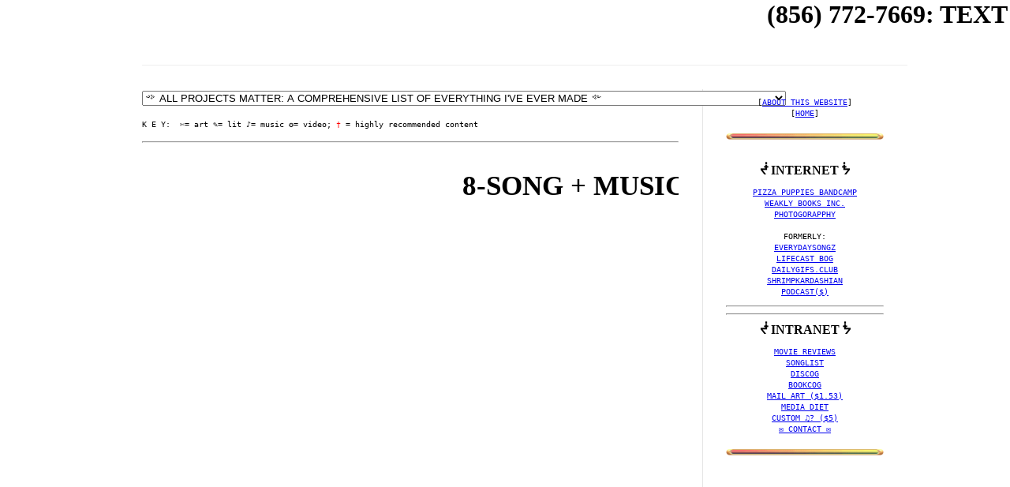

--- FILE ---
content_type: text/html; charset=UTF-8
request_url: https://www.myameri.ca/p/whatever-you-are-from-nature.html
body_size: 63810
content:
<!DOCTYPE html>
<html class='v2' dir='ltr' xmlns='http://www.w3.org/1999/xhtml' xmlns:b='http://www.google.com/2005/gml/b' xmlns:data='http://www.google.com/2005/gml/data' xmlns:expr='http://www.google.com/2005/gml/expr'>
<head>
<link href='https://www.blogger.com/static/v1/widgets/335934321-css_bundle_v2.css' rel='stylesheet' type='text/css'/>
<script async='async' src='//pagead2.googlesyndication.com/pagead/js/adsbygoogle.js'></script>
<script>
     (adsbygoogle = window.adsbygoogle || []).push({
          google_ad_client: "ca-pub-3218293575361819",
          enable_page_level_ads: true
     });
    </script><marquee><h1>(856) 772-7669&#8236;: TEXT OR LEAVE A VOICEMAIL W/ YOUR QUESTION, COMMENT OR COMPLAINT - THX</h1></marquee>
<script LANGUAGE='JAVASCRIPT' TYPE='TEXT/JAVASCRIPT'>
<!--
var bitchWindow=null;
function bitch(mypage,myname,w,h,pos,infocus){

if (pos == 'random')
{LeftPosition=(screen.width)?Math.floor(Math.random()*(screen.width-w)):100;TopPosition=(screen.height)?Math.floor(Math.random()*((screen.height-h)-75)):100;}
else
{LeftPosition=(screen.width)?(screen.width-w)/2:100;TopPosition=(screen.height)?(screen.height-h)/2:100;}
settings='width='+ w + ',height='+ h + ',top=' + TopPosition + ',left=' + LeftPosition + ',scrollbars=no,location=no,directories=no,status=no,menubar=no,toolbar=no,resizable=no';bitchWindow=window.open('',myname,settings);
if(infocus=='front'){bitchWindow.focus();bitchWindow.location=mypage;}
if(infocus=='back'){bitchWindow.blur();bitchWindow.location=mypage;bitchWindow.blur();}

}
// -->
</script>
<meta content='IE=9; IE=8; IE=7; IE=EDGE; chrome=1' http-equiv='X-UA-Compatible'/>
<meta content='dm5v9f9v4h4yh1qxn' name='dailymotion-domain-verification'/><meta content='X5mLwDLO3mpN4ayPO1XO2DtO-mxCB-pkZJ3QQ8T1wIo' name='google-site-verification'/>
<meta content='a6a43cc08747ab1daf33153b664ff12e' name='p:domain_verify'/>
<meta content='width=1100' name='viewport'/>
<meta content='text/html; charset=UTF-8' http-equiv='Content-Type'/>
<meta content='blogger' name='generator'/>
<link href='https://www.myameri.ca/favicon.ico' rel='icon' type='image/x-icon'/>
<link href='https://www.myameri.ca/p/whatever-you-are-from-nature.html' rel='canonical'/>
<link rel="alternate" type="application/atom+xml" title="My America - Atom" href="https://www.myameri.ca/feeds/posts/default" />
<link rel="alternate" type="application/rss+xml" title="My America - RSS" href="https://www.myameri.ca/feeds/posts/default?alt=rss" />
<link rel="service.post" type="application/atom+xml" title="My America - Atom" href="https://www.blogger.com/feeds/5456487838813435312/posts/default" />
<!--Can't find substitution for tag [blog.ieCssRetrofitLinks]-->
<meta content='https://www.myameri.ca/p/whatever-you-are-from-nature.html' property='og:url'/>
<meta content='My America' property='og:title'/>
<meta content='8-SONG + MUSIC VIDEO COLLECTION BY NATURAL VULTURE (EP #64, SERIES 1) Whatever You Are from Nature by Natural Vulture  natural vulture plaay...' property='og:description'/>
<meta content='https://lh3.googleusercontent.com/blogger_img_proxy/AEn0k_sFvz1CrRM99Bq3T8wG1YXp7R0y6iLt2u_I0iilcBdaQhRjbSSuOAlbKJ-A4EK-8IbkiCTxOL1odVqz626vCq49JFIZs8d0r3pCbeS7cVYv6krfMA=w1200-h630-n-k-no-nu' property='og:image'/>
<title>💨🤢</title>
<style id='page-skin-1' type='text/css'><!--
/*
-----------------------------------------------
666
----------------------------------------------- */
#Attribution1 {display: none;}
.basictab{
padding: 3px 0;
margin-left: 0;
font: bold 10px Arial;
border-bottom: 1px solid gray;
list-style-type: none;
text-align: left; /*set to left, center, or right to align the menu as desired*/
}
.basictab li{
display: inline;
margin: 0;
}
.basictab li a{
text-decoration: none;
padding: 3px 7px;
margin-right: 3px;
border: 1px solid gray;
border-bottom: none;
background-color: ##ffffff;
color: #75E8FF;
}
.basictab li a:visited{
color: #2d2b2b;
}
.basictab li a:hover{
background-color: #DBFF6C;
color: black;
}
.basictab li a:active{
color: black;
}
.basictab li.selected a{ /*selected tab effect*/
position: relative;
top: 1px;
padding-top: 4px;
background-color: #75E8FF;
color: black;
}
#navbar-iframe {
display: none !important;
}
/* Variable definitions
====================
<Variable name="keycolor" description="Main Color" type="color" default="#66bbdd"/>
<Group description="Page Text" selector="body">
<Variable name="body.font" description="Font" type="font"
default="normal normal 12px Arial, Tahoma, Helvetica, FreeSans, sans-serif"/>
<Variable name="body.text.color" description="Text Color" type="color" default="#222222"/>
</Group>
<Group description="Backgrounds" selector=".body-fauxcolumns-outer">
<Variable name="body.background.color" description="Outer Background" type="color" default="#FFFFFF"/>
<Variable name="content.background.color" description="Main Background" type="color" default="#ffffff"/>
<Variable name="header.background.color" description="Header Background" type="color" default="transparent"/>
</Group>
<Group description="Links" selector=".main-outer">
<Variable name="link.color" description="Link Color" type="color" default="#75E8FF"/>
<Variable name="link.visited.color" description="Visited Color" type="color" default="#888888"/>
<Variable name="link.hover.color" description="Hover Color" type="color" default="#33aaff"/>
</Group>
<Group description="Blog Title" selector=".header h1">
<Variable name="header.font" description="Font" type="font"
default="normal normal 60px Arial, Tahoma, Helvetica, FreeSans, sans-serif"/>
<Variable name="header.text.color" description="Title Color" type="color" default="#3399bb" />
</Group>
<Group description="Blog Description" selector=".header .description">
<Variable name="description.text.color" description="Description Color" type="color"
default="#777777" />
</Group>
<Group description="Tabs Text" selector=".tabs-inner .widget li a">
<Variable name="tabs.font" description="Font" type="font"
default="normal normal 14px Arial, Tahoma, Helvetica, FreeSans, sans-serif"/>
<Variable name="tabs.text.color" description="Text Color" type="color" default="#999999"/>
<Variable name="tabs.selected.text.color" description="Selected Color" type="color" default="#000000"/>
</Group>
<Group description="Tabs Background" selector=".tabs-outer .PageList">
<Variable name="tabs.background.color" description="Background Color" type="color" default="#f5f5f5"/>
<Variable name="tabs.selected.background.color" description="Selected Color" type="color" default="#eeeeee"/>
</Group>
<Group description="Post Title" selector="h3.post-title, .comments h4">
<Variable name="post.title.font" description="Font" type="font"
default="normal normal 12px yellow bold Helvetica, Arial, Tahoma, FreeSans, sans-serif"/>
<Variable name="post.title.color" description="Color" type="color" default="#ff26b0"/>
</Group>
<Group description="Date Header" selector=".date-header">
<Variable name="date.header.color" description="Text Color" type="color"
default="#000000"/>
<Variable name="date.header.background.color" description="Background Color" type="color"
default="transparent"/>
</Group>
<Group description="Post Footer" selector=".post-footer">
<Variable name="post.footer.text.color" description="Text Color" type="color" default="#666666"/>
<Variable name="post.footer.background.color" description="Background Color" type="color"
default="#f9f9f9"/>
<Variable name="post.footer.border.color" description="Shadow Color" type="color" default="#eeeeee"/>
</Group>
<Group description="Gadgets" selector="h2">
<Variable name="widget.title.font" description="Title Font" type="font"
default="normal bold 11px Arial, Tahoma, Helvetica, FreeSans, sans-serif"/>
<Variable name="widget.title.text.color" description="Title Color" type="color" default="#000000"/>
<Variable name="widget.alternate.text.color" description="Alternate Color" type="color" default="#999999"/>
</Group>
<Group description="Images" selector=".main-inner">
<Variable name="image.background.color" description="Background Color" type="color" default="#ffffff"/>
<Variable name="image.border.color" description="Border Color" type="color" default="#eeeeee"/>
<Variable name="image.text.color" description="Caption Text Color" type="color" default="#000000"/>
</Group>
<Group description="Accents" selector=".content-inner">
<Variable name="body.rule.color" description="Separator Line Color" type="color" default="#eeeeee"/>
<Variable name="tabs.border.color" description="Tabs Border Color" type="color" default="#e5e5e5"/>
</Group>
<Variable name="body.background" description="Body Background" type="background"
color="#ffffff" default="$(color) none repeat scroll top left"/>
<Variable name="body.background.override" description="Body Background Override" type="string" default=""/>
<Variable name="body.background.gradient.cap" description="Body Gradient Cap" type="url"
default="url(http://www.blogblog.com/1kt/simple/gradients_light.png)"/>
<Variable name="body.background.gradient.tile" description="Body Gradient Tile" type="url"
default="url(http://www.blogblog.com/1kt/simple/body_gradient_tile_light.png)"/>
<Variable name="content.background.color.selector" description="Content Background Color Selector" type="string" default=".content-inner"/>
<Variable name="content.padding" description="Content Padding" type="length" default="10px"/>
<Variable name="content.padding.horizontal" description="Content Horizontal Padding" type="length" default="10px"/>
<Variable name="content.shadow.spread" description="Content Shadow Spread" type="length" default="40px"/>
<Variable name="content.shadow.spread.webkit" description="Content Shadow Spread (WebKit)" type="length" default="5px"/>
<Variable name="content.shadow.spread.ie" description="Content Shadow Spread (IE)" type="length" default="10px"/>
<Variable name="main.border.width" description="Main Border Width" type="length" default="0"/>
<Variable name="header.background.gradient" description="Header Gradient" type="url" default="none"/>
<Variable name="header.shadow.offset.left" description="Header Shadow Offset Left" type="length" default="-1px"/>
<Variable name="header.shadow.offset.top" description="Header Shadow Offset Top" type="length" default="-1px"/>
<Variable name="header.shadow.spread" description="Header Shadow Spread" type="length" default="1px"/>
<Variable name="header.padding" description="Header Padding" type="length" default="30px"/>
<Variable name="header.border.size" description="Header Border Size" type="length" default="1px"/>
<Variable name="header.bottom.border.size" description="Header Bottom Border Size" type="length" default="1px"/>
<Variable name="header.border.horizontalsize" description="Header Horizontal Border Size" type="length" default="0"/>
<Variable name="description.text.size" description="Description Text Size" type="string" default="140%"/>
<Variable name="tabs.margin.top" description="Tabs Margin Top" type="length" default="0" />
<Variable name="tabs.margin.side" description="Tabs Side Margin" type="length" default="30px" />
<Variable name="tabs.background.gradient" description="Tabs Background Gradient" type="url"
default="url(http://www.blogblog.com/1kt/simple/gradients_light.png)"/>
<Variable name="tabs.border.width" description="Tabs Border Width" type="length" default="1px"/>
<Variable name="tabs.bevel.border.width" description="Tabs Bevel Border Width" type="length" default="1px"/>
<Variable name="date.header.padding" description="Date Header Padding" type="string" default="inherit"/>
<Variable name="date.header.letterspacing" description="Date Header Letter Spacing" type="string" default="inherit"/>
<Variable name="date.header.margin" description="Date Header Margin" type="string" default="inherit"/>
<Variable name="post.margin.bottom" description="Post Bottom Margin" type="length" default="25px"/>
<Variable name="image.border.small.size" description="Image Border Small Size" type="length" default="2px"/>
<Variable name="image.border.large.size" description="Image Border Large Size" type="length" default="5px"/>
<Variable name="page.width.selector" description="Page Width Selector" type="string" default=".region-inner"/>
<Variable name="page.width" description="Page Width" type="string" default="auto"/>
<Variable name="main.section.margin" description="Main Section Margin" type="length" default="15px"/>
<Variable name="main.padding" description="Main Padding" type="length" default="15px"/>
<Variable name="main.padding.top" description="Main Padding Top" type="length" default="30px"/>
<Variable name="main.padding.bottom" description="Main Padding Bottom" type="length" default="30px"/>
<Variable name="paging.background"
color="#ffffff"
description="Background of blog paging area" type="background"
default="transparent none no-repeat scroll top center"/>
<Variable name="footer.bevel" description="Bevel border length of footer" type="length" default="0"/>
<Variable name="mobile.background.overlay" description="Mobile Background Overlay" type="string"
default="transparent none repeat scroll top left"/>
<Variable name="mobile.background.size" description="Mobile Background Size" type="string" default="auto"/>
<Variable name="mobile.button.color" description="Mobile Button Color" type="color" default="#ffffff" />
<Variable name="startSide" description="Side where text starts in blog language" type="automatic" default="left"/>
<Variable name="endSide" description="Side where text ends in blog language" type="automatic" default="right"/>
*/
/* Content
----------------------------------------------- */
/* Header
----------------------------------------------- */
/* Tabs
----------------------------------------------- */
.tabs-inner .section:first-child {
border-top: 1px solid #eeeeee;
}
.tabs-inner .section:first-child ul {
margin-top: -1px;
border-top: 1px solid #eeeeee;
border-left: 0 solid #eeeeee;
border-right: 0 solid #eeeeee;
}
.tabs-inner .widget ul {
background: #ededed url(//www.blogblog.com/1kt/simple/gradients_light.png) repeat-x scroll 0 -800px;
_background-image: none;
border-bottom: 1px solid #eeeeee;
margin-top: 0;
margin-left: -30px;
margin-right: -30px;
}
.tabs-inner .widget li a {
display: inline-block;
padding: .6em 1em;
font: normal normal 14px Arial, Tahoma, Helvetica, FreeSans, sans-serif;
color: #838383;
border-left: 1px solid #ffffff;
border-right: 1px solid #eeeeee;
}
.tabs-inner .widget li:first-child a {
border-left: none;
}
.tabs-inner .widget li.selected a, .tabs-inner .widget li a:hover {
color: #000000;
background-color: #e5e5e5;
text-decoration: none;
}
/* Columns
----------------------------------------------- */
.fauxcolumn-left-outer .fauxcolumn-inner {
border-right: 1px solid #e5e5e5;
}
.fauxcolumn-right-outer .fauxcolumn-inner {
border-left: 1px solid #e5e5e5;
}
/* Headings
----------------------------------------------- */
h2 {
margin: 0 0 1em 0;
font: normal bold 11px Arial, Tahoma, Helvetica, FreeSans, sans-serif;
color: #000000;
text-transform: uppercase;
}
/* Widgets
----------------------------------------------- */
.widget .zippy {
color: #838383;
text-shadow: 2px 2px 1px rgba(0, 0, 0, .1);
}
.widget .popular-posts ul {
list-style: none;
}
/* Posts
----------------------------------------------- */
.date-header span {
background-color: transparent;
color: #222222;
padding: inherit;
letter-spacing: inherit;
margin: inherit;
}
.main-inner {
padding-top: 30px;
padding-bottom: 30px;
}
.main-inner .column-center-inner {
padding: 0 15px;
}
.main-inner .column-center-inner .section {
margin: 0 15px;
}
.post {
margin: 0 0 25px 0;
}
.post h3 a, .post h3 a:visited { color: #00f413; }
h3.post-title, .comments h4 {
font: normal normal 30px arial black, sans-serif;
margin: .75em 0 0;
}
h3.post-title a,
h3.post-title a:visited
{
text-decoration:none;
}
h3.post-title {text-shadow: 0.1em 0.06em 0.08em black;
}
h3.post-title {color:#75E8FF;
}
h3.post-title {letter-spacing: 5px}
.post-body {
font-size: 110%;
line-height: 1.4;
position: relative;
}
.post-body .tr-caption-container {
color: #222222;
}
.post-body .tr-caption-container img {
padding: 0;
background: transparent;
border: none;
-moz-box-shadow: 0 0 0 rgba(0, 0, 0, .1);
-webkit-box-shadow: 0 0 0 rgba(0, 0, 0, .1);
box-shadow: 0 0 0 rgba(0, 0, 0, .1);
}
.post-header {
margin: 0 0 1.5em;
line-height: 1.6;
font-size: 90%;
}
.post-footer {
margin: 20px -2px 0;
padding: 5px 10px;
color: #000000;
background-color: #1bffcc;
border-bottom: 1px solid #e5e5e5;
line-height: 1.6;
font-size: 90%;
}
#comments .comment-author {
padding-top: 1.5em;
border-top: 1px solid #e5e5e5;
background-position: 0 1.5em;
}
#comments .comment-author:first-child {
padding-top: 0;
border-top: none;
}
.avatar-image-container {
margin: .2em 0 0;
}
#comments .avatar-image-container img {
border: 1px solid #e5e5e5;
}
/* Accents
---------------------------------------------- */
.section-columns td.columns-cell {
border-left: 1px solid #e5e5e5;
}
.blog-pager {
background: transparent none no-repeat scroll top center;
}
.blog-pager-older-link, .home-link,
.blog-pager-newer-link {
background-color: #ffffff;
padding: 5px;
}
.footer-outer {
border-top: 0 dashed #bbbbbb;
}
/* Mobile
----------------------------------------------- */
body.mobile  {
background-size: auto;
}
.mobile .body-fauxcolumn-outer {
background: transparent none repeat scroll top left;
}
.mobile .body-fauxcolumn-outer .cap-top {
background-size: 100% auto;
}
.mobile .content-outer {
-webkit-box-shadow: 0 0 3px rgba(0, 0, 0, .15);
box-shadow: 0 0 3px rgba(0, 0, 0, .15);
padding: 0 40px;
}
body.mobile .AdSense {
margin: 0 -40px;
}
.mobile .tabs-inner .widget ul {
margin-left: 0;
margin-right: 0;
}
.mobile .post {
margin: 0;
}
.mobile .main-inner .column-center-inner .section {
margin: 0;
}
.mobile .date-header span {
padding: 0.1em 10px;
margin: 0 -10px;
}
.mobile h3.post-title {
margin: 0;
}
.mobile .blog-pager {
background: transparent none no-repeat scroll top center;
}
.mobile .footer-outer {
border-top: none;
}
.mobile .main-inner, .mobile .footer-inner {
background-color: #ffffff;
}
.mobile-index-contents {
color: #000000;
}
.mobile-link-button {
background-color: #ff596d;
}
.mobile-link-button a:link, .mobile-link-button a:visited {
color: #ffffff;
}
.mobile .tabs-inner .section:first-child {
border-top: none;
}
.mobile .tabs-inner .PageList .widget-content {
background-color: #e5e5e5;
color: #000000;
border-top: 1px solid #eeeeee;
border-bottom: 1px solid #eeeeee;
}
.mobile .tabs-inner .PageList .widget-content .pagelist-arrow {
border-left: 1px solid #eeeeee;
}
@charset 'UTF-8';
#cssmenu ul,
#cssmenu li,
#cssmenu span,
#cssmenu a {
border: 0;
margin: 0;
padding: 0;
position: relative;
}
#cssmenu {
border-radius: 5px;
-moz-border-radius: 5px;
-webkit-border-radius: 5px;
background: #f2edea url([data-uri]) 100% 100%;
box-shadow: 0 0 2px 1px rgba(0, 0, 0, 0.15);
-moz-box-shadow: 0 0 2px 1px rgba(0, 0, 0, 0.15);
-webkit-box-shadow: 0 0 2px 1px rgba(0, 0, 0, 0.15);
background: -moz-linear-gradient(top, #f2edea 0%, #c0bebf 100%);
background: -webkit-gradient(linear, left top, left bottom, color-stop(0%, #f2edea), color-stop(100%, #c0bebf));
background: -webkit-linear-gradient(top, #f2edea 0%, #c0bebf 100%);
background: -o-linear-gradient(top, #f2edea 0%, #c0bebf 100%);
background: -ms-linear-gradient(top, #f2edea 0%, #c0bebf 100%);
background: linear-gradient(to bottom, #f2edea 0%, #c0bebf 100%);
font-weight: 600;
height: 52px;
width: auto;
}
#cssmenu:after,
#cssmenu ul:after {
content: '';
display: block;
clear: both;
}
#cssmenu a {
box-shadow: inset 0 1px 0 whitesmoke;
-moz-box-shadow: inset 0 1px 0 whitesmoke;
-webkit-box-shadow: inset 0 1px 0 whitesmoke;
background: #f2edea url([data-uri]) 100% 100%;
background: -moz-linear-gradient(top, #f2edea 0%, #c0bebf 100%);
background: -webkit-gradient(linear, left top, left bottom, color-stop(0%, #f2edea), color-stop(100%, #c0bebf));
background: -webkit-linear-gradient(top, #f2edea 0%, #c0bebf 100%);
background: -o-linear-gradient(top, #f2edea 0%, #c0bebf 100%);
background: -ms-linear-gradient(top, #f2edea 0%, #c0bebf 100%);
background: linear-gradient(to bottom, #f2edea 0%, #c0bebf 100%);
color: #666666;
display: inline-block;
font-family: Arial, Verdana, sans-serif;
font-size: 12px;
line-height: 52px;
padding: 0 28px;
text-decoration: none;
}
#cssmenu ul {
list-style: none;
box-shadow: inset 0 1px 0 whitesmoke;
-moz-box-shadow: inset 0 1px 0 whitesmoke;
-webkit-box-shadow: inset 0 1px 0 whitesmoke;
}
#cssmenu > ul {
float: left;
}
#cssmenu > ul > li {
float: left;
}
#cssmenu > ul > li:first-child a {
border-radius: 5px 0 0 5px;
-moz-border-radius: 5px 0 0 5px;
-webkit-border-radius: 5px 0 0 5px;
}
#cssmenu > ul > li.active a,
#cssmenu > ul > li:hover > a {
box-shadow: inset 0 -2px 3px rgba(0, 0, 0, 0.15);
-moz-box-shadow: inset 0 -2px 3px rgba(0, 0, 0, 0.15);
-webkit-box-shadow: inset 0 -2px 3px rgba(0, 0, 0, 0.15);
color: white;
background: #4a5662 url([data-uri]);
background: -moz-linear-gradient(top, #4a5662 0%, #606f7f 100%);
background: -webkit-gradient(linear, left top, left bottom, color-stop(0%, #4a5662), color-stop(100%, #606f7f));
background: -webkit-linear-gradient(top, #4a5662 0%, #606f7f 100%);
background: -o-linear-gradient(top, #4a5662 0%, #606f7f 100%);
background: -ms-linear-gradient(top, #4a5662 0%, #606f7f 100%);
background: linear-gradient(to bottom, #4a5662 0%, #606f7f 100%);
}
#cssmenu .has-sub {
z-index: 1;
}
#cssmenu .has-sub:hover > ul {
display: block;
}
#cssmenu .has-sub ul {
box-shadow: 0 1px 2px rgba(0, 0, 0, 0.15);
-moz-box-shadow: 0 1px 2px rgba(0, 0, 0, 0.15);
-webkit-box-shadow: 0 1px 2px rgba(0, 0, 0, 0.15);
display: none;
position: absolute;
width: 200px;
top: 100%;
left: 0;
}
#cssmenu .has-sub ul li a {
background: #606f7f;
border-bottom: 1px solid #59636f;
border-bottom: 1px solid #556371;
box-shadow: inset 0 1px 0 #606f7f;
-moz-box-shadow: inset 0 1px 0 #606f7f;
-webkit-box-shadow: inset 0 1px 0 #606f7f;
color: white;
display: block;
line-height: 160%;
padding: 15px 10px;
font-size: 12px;
}
#cssmenu .has-sub ul li:hover a {
background: #4a5662;
box-shadow: inset 0 0 3px 1px rgba(0, 0, 0, 0.15);
-moz-box-shadow: inset 0 0 3px 1px rgba(0, 0, 0, 0.15);
-webkit-box-shadow: inset 0 0 3px 1px rgba(0, 0, 0, 0.15);
}
#cssmenu .has-sub .has-sub:hover > ul {
}
#cssmenu .has-sub .has-sub ul {
position: absolute;
left: 100%;
top: 0;
}
#cssmenu .has-sub .has-sub ul li a {
background: #606f7f;
box-shadow: none;
-moz-box-shadow: none;
-webkit-box-shadow: none;
}
#cssmenu .has-sub .has-sub ul li a:hover {
background: #4a5662;
box-shadow: inset 0 0 3px 1px rgba(0, 0, 0, 0.15);
-moz-box-shadow: inset 0 0 3px 1px rgba(0, 0, 0, 0.15);
-webkit-box-shadow: inset 0 0 3px 1px rgba(0, 0, 0, 0.15);
}
.comment-link {
background-color:#fed4d5;  /*this is the highlight colour of the comment link*/
padding:10px;  /*this provides space around the highlight colour and the text*/
}
--></style>
<style id='template-skin-1' type='text/css'><!--
body {
min-width: 1000px;
}
.content-outer, .content-fauxcolumn-outer, .region-inner {
min-width: 1000px;
max-width: 1000px;
_width: 1000px;
}
.main-inner .columns {
padding-left: 0px;
padding-right: 260px;
}
.main-inner .fauxcolumn-center-outer {
left: 0px;
right: 260px;
/* IE6 does not respect left and right together */
_width: expression(this.parentNode.offsetWidth -
parseInt("0px") -
parseInt("260px") + 'px');
}
.main-inner .fauxcolumn-left-outer {
width: 0px;
}
.main-inner .fauxcolumn-right-outer {
width: 260px;
}
.main-inner .column-left-outer {
width: 0px;
right: 100%;
margin-left: -0px;
}
.main-inner .column-right-outer {
width: 260px;
margin-right: -260px;
}
#layout {
min-width: 0;
}
#layout .content-outer {
min-width: 0;
width: 800px;
}
#layout .region-inner {
min-width: 0;
width: auto;
}
--></style>
<!--Related Posts with thumbnails Scripts and Styles Start-->
<!-- remove -->
<!--Related Posts with thumbnails Scripts and Styles End-->
<script type='text/javascript'>
//<![CDATA[
function showLucky(e){var t=e.feed,n=t.entry||[],r=t.entry[0];for(var i=0;i<r.link.length;++i)r.link[i].rel=="alternate"&&(window.location=r.link[i].href)}function fetchLuck(e){script=document.createElement("script");script.src="/feeds/posts/summary?start-index="+e+"&max-results=1&alt=json-in-script&callback=showLucky";script.type="text/javascript";document.getElementsByTagName("head")[0].appendChild(script)}function readLucky(e){var t=e.feed,n=parseInt(t.openSearch$totalResults.$t,10),r=Math.floor(Math.random()*n);r++;fetchLuck(r)}function feelingLucky(){var e=document.createElement("script");e.type="text/javascript";e.src="/feeds/posts/summary?max-results=31&alt=json-in-script&callback=readLucky";document.getElementsByTagName("head")[0].appendChild(e)};
//]]>
</script>
<link href='https://www.blogger.com/dyn-css/authorization.css?targetBlogID=5456487838813435312&amp;zx=e79ced2a-e32e-4a17-b84d-519c19f632d6' media='none' onload='if(media!=&#39;all&#39;)media=&#39;all&#39;' rel='stylesheet'/><noscript><link href='https://www.blogger.com/dyn-css/authorization.css?targetBlogID=5456487838813435312&amp;zx=e79ced2a-e32e-4a17-b84d-519c19f632d6' rel='stylesheet'/></noscript>
<meta name='google-adsense-platform-account' content='ca-host-pub-1556223355139109'/>
<meta name='google-adsense-platform-domain' content='blogspot.com'/>

<!-- data-ad-client=ca-pub-3218293575361819 -->

<link rel="stylesheet" href="https://fonts.googleapis.com/css2?display=swap&family=Comic+Neue&family=Jost&family=Playfair+Display&family=Dancing+Script&family=Anton&family=Crafty+Girls&family=Archivo+Black"></head>
<body class='loading'>
<!-- Welcome page Start -->
<div id='welcome-wrapper'>
<div class='welcome no-items section' id='welcome'></div>
</div>
<!-- Welcome page End -->
<div class='navbar section' id='navbar'><div class='widget Navbar' data-version='1' id='Navbar1'><script type="text/javascript">
    function setAttributeOnload(object, attribute, val) {
      if(window.addEventListener) {
        window.addEventListener('load',
          function(){ object[attribute] = val; }, false);
      } else {
        window.attachEvent('onload', function(){ object[attribute] = val; });
      }
    }
  </script>
<div id="navbar-iframe-container"></div>
<script type="text/javascript" src="https://apis.google.com/js/platform.js"></script>
<script type="text/javascript">
      gapi.load("gapi.iframes:gapi.iframes.style.bubble", function() {
        if (gapi.iframes && gapi.iframes.getContext) {
          gapi.iframes.getContext().openChild({
              url: 'https://www.blogger.com/navbar/5456487838813435312?pa\x3d5017157969776214531\x26origin\x3dhttps://www.myameri.ca',
              where: document.getElementById("navbar-iframe-container"),
              id: "navbar-iframe"
          });
        }
      });
    </script><script type="text/javascript">
(function() {
var script = document.createElement('script');
script.type = 'text/javascript';
script.src = '//pagead2.googlesyndication.com/pagead/js/google_top_exp.js';
var head = document.getElementsByTagName('head')[0];
if (head) {
head.appendChild(script);
}})();
</script>
</div></div>
<div class='body-fauxcolumns'>
<div class='fauxcolumn-outer body-fauxcolumn-outer'>
<div class='cap-top'>
<div class='cap-left'></div>
<div class='cap-right'></div>
</div>
<div class='fauxborder-left'>
<div class='fauxborder-right'></div>
<div class='fauxcolumn-inner'>
</div>
</div>
<div class='cap-bottom'>
<div class='cap-left'></div>
<div class='cap-right'></div>
</div>
</div>
</div>
<div class='content'>
<div class='content-fauxcolumns'>
<div class='fauxcolumn-outer content-fauxcolumn-outer'>
<div class='cap-top'>
<div class='cap-left'></div>
<div class='cap-right'></div>
</div>
<div class='fauxborder-left'>
<div class='fauxborder-right'></div>
<div class='fauxcolumn-inner'>
</div>
</div>
<div class='cap-bottom'>
<div class='cap-left'></div>
<div class='cap-right'></div>
</div>
</div>
</div>
<div class='content-outer'>
<div class='content-cap-top cap-top'>
<div class='cap-left'></div>
<div class='cap-right'></div>
</div>
<div class='fauxborder-left content-fauxborder-left'>
<div class='fauxborder-right content-fauxborder-right'></div>
<div class='content-inner'>
<header>
<div class='header-outer'>
<div class='header-cap-top cap-top'>
<div class='cap-left'></div>
<div class='cap-right'></div>
</div>
<div class='fauxborder-left header-fauxborder-left'>
<div class='fauxborder-right header-fauxborder-right'></div>
<div class='region-inner header-inner'>
<div class='header section' id='header'><div class='widget Header' data-version='1' id='Header1'>
<div id='header-inner'>
<a href='https://www.myameri.ca/' style='display: block'>
<img alt='My America' height='1px; ' id='Header1_headerimg' src='https://blogger.googleusercontent.com/img/b/R29vZ2xl/AVvXsEgjDj7Fkc9SrYtBMOJ7fLOqQo8M2e9QlZymC2DHC_SL2Z1TYXRWQjz10cxCt5BI7mJzhinDj1MHb_LUPfdTP0h4ZPyWKuXshsikkrRLC3XLXB8u9puuX4ne6dsRC-OUaghdaMjabFo_hlfs/s1600/home.png' style='display: block' width='504px; '/>
</a>
</div>
</div></div>
</div>
</div>
<div class='header-cap-bottom cap-bottom'>
<div class='cap-left'></div>
<div class='cap-right'></div>
</div>
</div>
</header>
<div class='tabs-outer'>
<div class='tabs-cap-top cap-top'>
<div class='cap-left'></div>
<div class='cap-right'></div>
</div>
<div class='fauxborder-left tabs-fauxborder-left'>
<div class='fauxborder-right tabs-fauxborder-right'></div>
<div class='region-inner tabs-inner'>
<div class='tabs no-items section' id='crosscol'></div>
<div class='tabs no-items section' id='crosscol-overflow'></div>
</div>
</div>
<div class='tabs-cap-bottom cap-bottom'>
<div class='cap-left'></div>
<div class='cap-right'></div>
</div>
</div>
<div class='main-outer'>
<div class='main-cap-top cap-top'>
<div class='cap-left'></div>
<div class='cap-right'></div>
</div>
<div class='fauxborder-left main-fauxborder-left'>
<div class='fauxborder-right main-fauxborder-right'></div>
<div class='region-inner main-inner'>
<div class='columns fauxcolumns'>
<div class='fauxcolumn-outer fauxcolumn-center-outer'>
<div class='cap-top'>
<div class='cap-left'></div>
<div class='cap-right'></div>
</div>
<div class='fauxborder-left'>
<div class='fauxborder-right'></div>
<div class='fauxcolumn-inner'>
</div>
</div>
<div class='cap-bottom'>
<div class='cap-left'></div>
<div class='cap-right'></div>
</div>
</div>
<div class='fauxcolumn-outer fauxcolumn-left-outer'>
<div class='cap-top'>
<div class='cap-left'></div>
<div class='cap-right'></div>
</div>
<div class='fauxborder-left'>
<div class='fauxborder-right'></div>
<div class='fauxcolumn-inner'>
</div>
</div>
<div class='cap-bottom'>
<div class='cap-left'></div>
<div class='cap-right'></div>
</div>
</div>
<div class='fauxcolumn-outer fauxcolumn-right-outer'>
<div class='cap-top'>
<div class='cap-left'></div>
<div class='cap-right'></div>
</div>
<div class='fauxborder-left'>
<div class='fauxborder-right'></div>
<div class='fauxcolumn-inner'>
</div>
</div>
<div class='cap-bottom'>
<div class='cap-left'></div>
<div class='cap-right'></div>
</div>
</div>
<!-- corrects IE6 width calculation -->
<div class='columns-inner'>
<div class='column-center-outer'>
<div class='column-center-inner'>
<div class='main section' id='main'><div class='widget HTML' data-version='1' id='HTML6'>
<div class='widget-content'>
<select onchange="window.location.href=this.value">
<option value="x" />&#3898; ALL PROJECTS MATTER: A COMPREHENSIVE LIST OF EVERYTHING I'VE EVER MADE &#3899; 
<option value="https://pizzapuppies.bandcamp.com/album/-" />&#9834; _
<option value="https://pizzapuppies.bandcamp.com/album/00000"  />&#9834; 00000
<option value="https://anexperimentalvideoeverydayin2013.blogspot.com/" />&#10026; #1 A+ VLOGGER
<option value="https://www.myameri.ca/p/theocat.html"  />&#9834; 1 WORLD
<option value="https://www.weeklybooks.net/#35" />&#9998; 1/3 OF 99 OR SOMETHING ELSE ENTIRELY
<option value="http://book-saga.blogspot.com/2015/09/1st-b-day.html" />&#9998; 1st B-DAY
<option value="https://www.myameri.ca/p/2-drawings-i-mean-comics.html" />&#9988; 2 <strike>DRAWINGS</strike> I MEAN COMICS
<option value="https://www.myameri.ca/p/theocat.html"  />&#9834; 2 FREE (2 B ME)
<option value="https://www.myameri.ca/p/theocat.html"  />&#9834; THE 2 GENDERS: RABBIT & HERCULES
<option value="https://www.myameri.ca/p/theocat.html#165" />&#9834; 2-KRULE 3-SKOOL
<option value="https://www.myameri.ca/p/2-nerdy-walruses.html" />&#10026; 2 NERDY WALRUSES 
<option value="https://www.myameri.ca/p/theocat.html"  />&#9834; 2W0
<option value="https://www.myameri.ca/p/theocat.html"  />&#9834; 2.7MI AWAY
<option value="https://www.myameri.ca/p/3-days-in-dallas.html" />&#10026; 3 DAYS IN DALLAS
<option value="https://www.myameri.ca/p/theocat.html"  />&#9834; 3 DEATHS IN PHOENIXVILLE
<option value="http://www.myameri.ca/p/3-minutes-of-tumblr-not-working-on.html" />&#9998; 3 MINUTES OF TUMBLR NOT WORKING ON TWITTER
<option value="https://www.myameri.ca/p/3-phones.html" />&#9988; 3 PHONES
<option value="https://www.myameri.ca/p/theocat.html"  />&#9834; 4.9.2016
<option value="https://anexperimentalvideoeverydayin2013.blogspot.com/" />&#10026; 05/01/2012 00:44:39-01:14:34 (BEAUTIFUL TIME LAPSE)
<option value="https://anexperimentalvideoeverydayin2013.blogspot.com/" />&#10026; 6 INTERPRETIVE DANCES OVER A DOUGHNUT
<option value="https://www.myameri.ca/p/theocat.html"  />&#9834; THE 6TH MAN
<option value="https://www.myameri.ca/p/theocat.html"  />&#9834; 7
<option value="http://book-saga.blogspot.com/2015/10/7-5-14.html" />&#9998; 7-5-14
<option value="https://www.myameri.ca/p/7-shitty-songs-in-d-minor.html" />&#9834; 7 SHITTY SONGS IN D MINOR
<option value="https://www.myameri.ca/p/theocat.html#180" />&#9834; 8
<option value="http://book-saga.blogspot.com/2016/01/8-ball-on-basketball-court.html" />&#9998; 8-BALL ON A BASKETBALL COURT
<option value="https://www.myameri.ca/p/theocat.html"  />&#9834; 8Ɩ.00.00
<option value="http://28.myameri.ca/" />&#9834; THE 9.8.09 MULTNOMAH COUNTY SHERIFF'S OFFICE 24-HOUR BOOKING LOG: POP MUSIC EDITION
<option value="https://anexperimentalvideoeverydayin2013.blogspot.com/" />&#10026; 9/11?, NOT SUPRISED
<option value="https://www.myameri.ca/p/9-11-album.html" />&#9834; 9/11: THE ALBUM
<option value="https://www.myameri.ca/p/10-in1.html" />&#10026; 10-IN-1
<option value="https://www.myameri.ca/p/theocat.html"  />&#9834; 10-16
<option value="https://www.myameri.ca/p/11-giant-owls.html" />&#9988; 11 GIANT OWLS
<option value="https://pizzapuppies.bandcamp.com/album/11-seconds"  />&#9834; 11 SECONDS
<option value="https://www.myameri.ca/p/theocat.html"  />&#9834; THE 13TH ROUND
<option value="https://www.myameri.ca/p/15-slef-portraits.html" />&#9988; 15 SLEF PORTRAITS
<option value="http://www.myameri.ca/p/16-robots.html" />&#9834; 16 ROBOTS
<option value="https://www.myameri.ca/p/theocat.html"  />&#9834; 17
<option value="https://anexperimentalvideoeverydayin2013.blogspot.com/" />&#10026; 17 PUPPIES
<option value="https://www.myameri.ca/2015/02/20-six-line-poems.html" />&#9998; 20 SIX-LINES POEMS
<option value="https://www.myameri.ca/p/theocat.html"  />&#9834; THE 21ST CENTURY
<option value="https://www.myameri.ca/p/theocat.html"  />&#9834; 22,12
<option value="https://www.weeklybooks.net/#15" />&#9998; 23
<option value="https://pizzapuppies.bandcamp.com/album/23" />&#9834; 23
<option value="https://www.myameri.ca/p/theocat.html"  />&#9834; 23 WARRIORS
<option value="https://www.myameri.ca/p/theocat.html"  />&#9834; THE 23RD LION
<option value="https://www.myameri.ca/p/theocat.html"  />&#9834; 0:27
<option value="https://anexperimentalvideoeverydayin2013.blogspot.com/" />&#10026; 30SECONDSTOMARSVEVO ADVERT ON MUTE
<option value="https://www.myameri.ca/p/30th-century-bc.html" />&#9834; 30th CENTURY BC
<option value="https://pizzapuppies.bandcamp.com/album/40-more-songs" />&#9834; 40 MORE SONGS
<option value="https://www.myameri.ca/p/44.html" /> &#9998; 44 
<option value="https://www.weeklybooks.net/#40" />&#9998; 44 DAYS
<option value="https://www.myameri.ca/p/50-days.html" />&#10026; 50 DAYS
<option value="http://www.myameri.ca/p/50-self-portraitz.html" />&#9988; 50 SELF PORTRAITZ
<option value="https://anexperimentalvideoeverydayin2013.blogspot.com/" />&#10026; 61-84
<option value="https://www.myameri.ca/p/theocat.html"  />&#9834; 66 DAYS *
<option value="https://www.myameri.ca/p/69-million.html"  />&#9834; 69 MILLION
<option value="https://www.myameri.ca/p/theocat.html"  />&#9834; 77
<option value="https://www.myameri.ca/p/theocat.html"  />&#9834; 88 MODERN CONSTELLATIONS
<option value="https://www.myameri.ca/p/99-01-2-4eva.html" />&#10026; 99 & '01 2 4EVA
<option value="https://anexperimentalvideoeverydayin2013.blogspot.com/" />&#10026; 100&
<option value="https://www.myameri.ca/p/theocat.html"  />&#9834; 100% 1E
<option value="https://www.myameri.ca/p/theocat.html"  />&#9834; 100 FABLES FOR AN ABLEIST SLAVE
<option value="https://www.myameri.ca/p/theocat.html"  />&#9834; 100% SHOT
<option value="http://www.myameri.ca/p/a-100-true-story-about-life-opportunity.html" />&#9998; A 100% TRUE STORY ABOUT LIFE & OPPORTUNITY
<option value="https://www.myameri.ca/p/theocat.html"  />&#9834; 102-103
<option value="https://www.myameri.ca/p/107-days.html" />&#10026; 107 DAYS
<option value="https://www.myameri.ca/p/theocat.html"  />&#9834; 110 LP
<option value="https://www.myameri.ca/p/blog-page_25.html" />&#9988; 110 COMICS
<option value="https://www.weeklybooks.net/#18" />&#9998; 112 POEMS
<option value="https://133comics.blogspot.com" />&#9988; 133 COMICS &#8224;
<option value="https://anexperimentalvideoeverydayin2013.blogspot.com/" />&#10026; 136ONACCI-01512__WIM__FIBBY
<option value="https://www.myameri.ca/p/theocat.html"  />&#9834; 140
<option value="https://www.myameri.ca/p/200.html" />&#9988; 200
<option value="http://book-saga.blogspot.com/2015/12/415.html" />&#9998; 415
<option value="http://book-saga.blogspot.com/2016/04/420bro.html" />&#9998; 420BRO
<option value="https://www.myameri.ca/p/theocat.html"  />&#9834; 0505
<option value="https://www.myameri.ca/p/theocat.html"  />&#9834; 666.2
<option value="https://www.myameri.ca/p/theocat.html"  />&#9834; 669
<option value="https://www.myameri.ca/p/777.html"  />&#9834; 777
<option value="https://anexperimentalvideoeverydayin2013.blogspot.com/" />&#10026; 777: 11月9日&#9317;vsBS
<option value="http://book-saga.blogspot.com/1996/07/909-minnesota.html" />&#9998; 909 MINNESOTA
<option vallue="http://www.myameri.ca/p/1000-death.html" />&#9834; 1000 & DEATH %
<option value="https://www.myameri.ca/p/theocat.html"  />&#9834; 12:20
<option value="https://www.myameri.ca/p/theocat.html"  />&#9834; 12:45
<option value="https://anexperimentalvideoeverydayin2013.blogspot.com/" />&#10026; 1,250 MPH
<option value="https://www.myameri.ca/p/theocat.html"  />&#9834; 1332
<option value="http://www.myameri.ca/p/2001-real-history-of-usa.html" />&#9998; 2001: THE REAL HISTORY OF THE USA
<option value="http://17.myameri.ca/" />&#9834; THE 2008 NEW YORK YANKEES
<option value="https://www.myameri.ca/p/theocat.html"  />&#9834; 2020
<option value="https://anexperimentalvideoeverydayin2013.blogspot.com/" />&#10026; 5,000 VHS TAPES CURRENTLY FOR SALE ON EBAY
<option value="https://www.myameri.ca/p/theocat.html"  />&#9834; 5715
<option value="https://www.myameri.ca/p/theocat.html#167" />&#9834; 7592
<option value="https://www.myameri.ca/p/theocat.html"  />&#9834; 11118
<option value="https://anexperimentalvideoeverydayin2013.blogspot.com/" />&#10026; 203103
<option value="https://anexperimentalvideoeverydayin2013.blogspot.com/" />&#10026; 4354534
<option value="http://www.myameri.ca/p/a.html" />&#9998; A
<option value="http://book-saga.blogspot.com/2015/10/aa-doors.html" />&#9998; AA DOORS
<option value="https://www.myameri.ca/p/aa-ballads.html" />&#9834; AA: THE BALLADS
<option value="https://www.myameri.ca/p/theocat.html"  />&#9834; AANH
<option value="https://www.myameri.ca/p/aardvarks-in-hawaii.html"  />&#9834; AARDVARKS IN HAWAII
<option value="https://www.myameri.ca/p/theocat.html"  />&#9834; THE AB SINGAL
<option value="https://www.myameri.ca/p/theocat.html"  />&#9834; ABILITY
<option value="https://www.myameri.ca/p/theocat.html"  />&#9834; ABING
<option value="https://www.myameri.ca/p/theocat.html"  />&#9834; ABUT
<option value="http://www.myameri.ca/p/a-cappella-lullabies-from-hell-vol-i.html" />&#9834; A CAPELLA LULLABIES FROM HELL, VOL. I
<option value="https://www.myameri.ca/p/accused-anxiety-orators.html" />&#9834; ACCUSED ANXIETY ORATORS
<option value="https://www.myameri.ca/p/theocat.html"  />&#9834; ACHU, PICCHU?
<option value="https://www.myameri.ca/p/theocat.html"  />&#9834; ACROSS THE NATION
<option value="https://anexperimentalvideoeverydayin2013.blogspot.com/" />&#10026; AD=VERB=TIZING
<option value="http://book-saga.blogspot.com/1996/08/addictive-asterisk.html" />&#9998; ADDICTIVE ASTERISK
<option value="https://anexperimentalvideoeverydayin2013.blogspot.com/" />&#10026; AFTER CHARLIE...
<option value="https://www.myameri.ca/p/theocat.html"  />&#9834; AFTERPARTY FOR FOSSIL FUELS
<option value="https://anexperimentalvideoeverydayin2013.blogspot.com/" />&#10026; Afلوحة المفاتيحKKK
<option value="https://pizzapuppies.bandcamp.com/album/the-age-of-lomos" />&#9834; THE AGE OF LOMOS
<option value="http://www.myameri.ca/p/ahead-stare.html" />&#9988; AHEAD STARE
<option value="https://www.myameri.ca/p/theocat.html"  />&#9834; AHEM SPRING
<option value="https://www.myameri.ca/p/theocat.html"  />&#9834; AINKCHILOTCLADAIZTTPHP FANZSTEKMALL, PART VI
<option value="http://www.myameri.ca/p/aint-no-demise.html" />&#9834; AIN'T NO DEMISE
<option value="https://www.myameri.ca/p/theocat.html"  />&#9834; AIPGHYO
<option value="https://www.myameri.ca/p/theocat.html"  />&#9834; AIR FORCE HAIR
<option value="https://www.myameri.ca/p/theocat.html"  />&#9834; AJI
<option value="https://anexperimentalvideoeverydayin2013.blogspot.com/" />&#10026; AKU PUNK
<option value="https://www.myameri.ca/p/alabama.html" />&#9834; ALABAMA
<option value="https://www.myameri.ca/p/theocat.html#171" />&#9834; ALBUM 171
<option value="http://www.myameri.ca/p/alcoholic-head-football-coach.html" />&#9834; ALCOHOLIC HEAD FOOTBALL COACH
<option value="http://www.myameri.ca/p/alcoholics-anonymous.html" />&#9998; ALCOHOLICS ANONYMOUS&#8224;
<option value="https://www.myameri.ca/p/theocat.html#170" />&#9834; ALIENS AMONG US
<option value="https://www.myameri.ca/p/theocat.html"  />&#9834; ALIVE IN THE TIME OF THE MSM
<option value="https://www.myameri.ca/p/theocat.html"  />&#9834; ALKLA DUBARRY: STREET OF VINES
<option value="https://www.myameri.ca/p/theocat.html"  />&#9834; ALL CAPS
<option value="http://book-saga.blogspot.com/2015/12/all-my-beautiful-litter.html" />&#9998; ALL MY BEAUTIFUL LITTER
<option value="https://www.myameri.ca/p/theocat.html"  />&#9834; ALL POETRY
<option value="http://www.myameri.ca/p/all-rust-is-touched.html" />&#9834; ALL RUST IS TOUCHED
<option value="http://www.myameri.ca/p/all-truth-is-white-and-green-room-is-red.html" />&#9834; ALL TRUTH IS WHITE AND THE GREEN ROOM IS RED
<option value="http://www.myameri.ca/p/all-yung-dreamers.html" />&#9834; ALL YUNG DREAMERS
<option value="http://www.myameri.ca/p/alone-and-spineless.html" />&#9834; ALONE AND SPINELESS
<option value="http://www.myameri.ca/p/alone-forever.html" />&#9834; ALONE FOREVER
<option value="https://pizzapuppies.bandcamp.com/album/alone-with-the-lasagna"  />&#9834; ALONE WITH THE LASAGNA
<option value="https://anexperimentalvideoeverydayin2013.blogspot.com/" />&#10026; ALPACA SURVIVAL STRATEGY '91
<option value="https://www.myameri.ca/p/theocat.html"  />&#9834; THE ALTERNATIVE ALTERNATIVE RIGHT IS NOT RIGHT (NOR ALTERNATIVE)
<option value="https://anexperimentalvideoeverydayin2013.blogspot.com/" />&#10026; ALTERINATIVE TURKEY
<option value="https://anexperimentalvideoeverydayin2013.blogspot.com/" />&#10026; ALWAYS THERE ARE WOLVES
<option value="https://www.myameri.ca/p/theocat.html"  />&#9834; AMBER
<option value="https://www.myameri.ca/p/theocat.html"  />&#9834; AMBER WAITS FOR GREEN
<option value="https://pizzapuppies.bandcamp.com/album/ambient-domesticat" />&#9834; AMBIENT DOMESTICAT
<option value="https://anexperimentalvideoeverydayin2013.blogspot.com/" />&#10026; AMELIA AIRHEART CALLED THE CDC ABOUT MY #SWAG
<option value="https://www.myameri.ca/p/theocat.html#169" />&#9834; AMERICA 2
<option value="http://book-saga.blogspot.com/2016/05/america-iv.html" />&#9998; AMERICA IV
<option value="https://pizzapuppies.bandcamp.com/album/american-bile" />&#9834; AMERICAN BILE
<option value="https://anexperimentalvideoeverydayin2013.blogspot.com/" />&#10026; AMERICAN COLLEGE ART FILM
<option value="https://www.myameri.ca/p/theocat.html#211" />&#9834; AMERICAN MOVEMENT
<option value="https://pizzapuppies.bandcamp.com/album/the-american-radiohead" />&#9834; THE AMERICAN RADIOHEAD
<option value="http://book-saga.blogspot.com/2015/11/american-top-hat.html" />&#9998; AMERICAN TOP HAT
<option value="https://www.myameri.ca/p/theocat.html"  />&#9834; AMERICAN WINDOW WARRIOR
<option value="https://www.myameri.ca/p/theocat.html"  />&#9834; AMERICANIACS
<option value="https://pizzapuppies.bandcamp.com/album/americun-liez-laisers" />&#9834; AMERICUN LIEZ & LAISERS
<option value="https://anexperimentalvideoeverydayin2013.blogspot.com/" />&#10026; ANALYSIS
<option value="https://www.myameri.ca/p/theocat.html"  />&#9834; ANCIENT ASCENT/BETA BLOCKERS
<option value="https://www.myameri.ca/p/theocat.html"  />&#9834; ANCILLARY OXEN
<option value="https://pizzapuppies.bandcamp.com/album/and-when-your-3rd-wife-gets-cancer" />&#9834; AND WHEN YOUR 3RD WIFE GETS CANCER
<option value="https://www.weeklybooks.net/#65" />&#9998; THE ANDROID AND THE TOASTER
<option value="https://www.myameri.ca/p/theocat.html"  />&#9834; ANDY ALOMAR
<option value="https://www.myameri.ca/p/theocat.html"  />&#9834; ANGEL, HARE, PASTA
<option value="http://www.myameri.ca/p/anger-dwells.html" />&#9834; ANGER DWELLS
<option value="https://www.myameri.ca/p/theocat.html#203" />&#9834; ANGER IS AN ENERGY
<option value="https://www.myameri.ca/p/theocat.html"  />&#9834; ANGER MANGA
<option value="https://www.myameri.ca/p/theocat.html"  />&#9834; ANIMAL
<option value="https://www.myameri.ca/p/theocat.html"  />&#9834; ANIMAL GOD OF THE STREETS
<option value="https://www.myameri.ca/p/theocat.html"  />&#9834; ANIMAL WAYS
<option value="https://www.youtube.com/watch?v=o_CswrnoZgY" />&#10026; ANIMALS 24-25
<option value="https://www.myameri.ca/p/animals-24-25.html"  />&#9834; ANIMALS 24-25: ORIGINAL MOVIE SOUNDTRACK
<option value="https://www.myameri.ca/p/theocat.html"  />&#9834; ANIMALS IN TECH
<option value="http://www.myameri.ca/p/animalsongs.html" />&#9834; ANIMALSONGS
<option value="https://www.myameri.ca/p/theocat.html"  />&#9834; ANNA 42
<option value="https://www.myameri.ca/p/i-took-picture-of-sun-so-i-could-look.html#22"  />&#9834; ANNOYANCES NOW
<option value="http://book-saga.blogspot.com/2016/05/anxiety.html" />&#9998; ANXIETY
<option value="https://pizzapuppies.bandcamp.com/album/anorexicana" />&#9834; ANOREXICANA
<option value="https://www.myameri.ca/p/i-took-picture-of-sun-so-i-could-look.html#5"  />&#9834; ANOTHER APE PARADE
<option value="https://anexperimentalvideoeverydayin2013.blogspot.com/" />&#10026; ANOTHER DANSE?
<option value="https://www.myameri.ca/p/theocat.html"  />&#9834; ANOTHER GOOD HAIR DAY: SONGS FOR THE FALSE APOCALYPSE
<option value="https://www.myameri.ca/p/theocat.html"  />&#9834; ANOTHER LEVEL
<option value="http://book-saga.blogspot.com/1996/08/any-interpreted-graffito.html" />&#9998; ANY INTERPRETED GRAFFITO
<option value="http://book-saga.blogspot.com/2016/04/any-screaming-face-it-begins.html" />&#9998; ANY SCREAMING FACE (IT BEGINS)
<option value="https://www.weeklybooks.net/#27" />&#9998; ANYTHING
<option value="http://www.myameri.ca/p/apathetic-quotation.html" />&#9988; APATHETIC QUOTATION 
<option value="https://www.myameri.ca/p/theocat.html"  />&#9834; APEX (OF HUMAN SUFFERING)
<option value="http://www.myameri.ca/p/the-appellation.html" />&#9834; THE APPELLATION
<option value="https://www.myameri.ca/2020/04/vol-v-apocalypse-came-went-return-of.html" />&#9834; APOCALYPSE CAME & WENT: THE RETURN OF WATER MUSIC
<option value="https://www.myameri.ca/p/theocat.html"  />&#9834; APPS
<option value="https://www.myameri.ca/p/april.html" />&#10026; APRIL+
<option value="http://book-saga.blogspot.com/2015/12/arbitrary-date-in-calendar.html" />&#9998; ARBITRARY DATE IN A CALENDAR
<option value="http://www.myameri.ca/p/arc-light.html" />&#9834; ARC LIGHT
<option value="http://book-saga.blogspot.com/2016/03/arch.html" />&#9998; ARCH
<option value="https://www.myameri.ca/p/theocat.html"  />&#9834; ARE STAR
<option value="https://anexperimentalvideoeverydayin2013.blogspot.com/" />&#10026; ARENA FOOTBALL TEAM OF THE WEEK: CONNECTICUT COYOTES
<option value="http://www.myameri.ca/p/the-armless-man-will-walk-again.html" />&#9834; THE ARMLESS MAN WILL WALK AGAIN
<option value="https://anexperimentalvideoeverydayin2013.blogspot.com/" />&#10026; ARMS AGAINST ART
<option value="https://www.weeklybooks.net/#7" />&#9998; ARRIS, OR: BLUE AS IN SAD &#8224;
<option value="https://anexperimentalvideoeverydayin2013.blogspot.com/" />&#10026; ART ATTACK: THE THRILL 2 FADE
<option value="https://art-for-sale-book.blogspot.com" />&#10026; ART FOR SALE
<option value="http://www.myameri.ca/p/art-gallery.html" />&#9988; ART GALLERY&#8224;
<option value="http://book-saga.blogspot.com/2016/01/art-inside-square.html" />&#9998; ART INSIDE A SQUARE
<option value="https://www.myameri.ca/p/theocat.html"  />&#9834; ART IS EVERYWHERE
<option value="https://anexperimentalvideoeverydayin2013.blogspot.com/" />&#10026; A__R__T [IS_LIFE]
<option value="https://www.myameri.ca/p/theocat.html"  />&#9834; ART, NOT FOOD!
<option value="http://www.myameri.ca/p/art-toaster.html" />&#9988; ART TOASTER
<option value="https://www.myameri.ca/p/art-show.html" />&#9988; ART SHOW&#8224;
<option value="https://www.myameri.ca/p/theocat.html"  />&#9834; ART UNEARTHED
<option value="http://book-saga.blogspot.com/2016/02/an-artists-face.html" />&#9998; AN ARTIST&#8217;S FACE
<option value="http://www.myameri.ca/p/as-roaring-lion.html" />&#9834; AS A ROARING LION
<option value="https://www.myameri.ca/p/theocat.html"  />&#9834; ASADAD
<option value="http://book-saga.blogspot.com/2016/03/assembling-silhouettes.html" />&#9998; ASSEMBLING SILHOUETTES 
<option value="http://www.myameri.ca/p/assplay-sojourn-2.html" />&#9834; ASSPLAY SOJOURN 2
<option value="https://anexperimentalvideoeverydayin2013.blogspot.com/" />&#10026; ASUREMIXX
<option value="https://anexperimentalvideoeverydayin2013.blogspot.com/" />&#10026; AT THE BEACH
<option value="http://www.myameri.ca/p/atmospheric-contemporary.html" />&#9988; ATMOSPHERIC CONTEMPORARY
<option value="https://anexperimentalvideoeverydayin2013.blogspot.com/" />&#10026; ATTEMPTING TO MAKE A FILM IN WHICH SADDAM VOMITS OPRAH
<option value="http://www.myameri.ca/p/attention-of-world.html" />&#9834; ATTENTION OF THE WORLD
<option value="http://www.myameri.ca/p/the-average-ape.html" />&#9834; THE AVERAGE APE
<option value="https://anexperimentalvideoeverydayin2013.blogspot.com/" />&#10026; AUDIO-VISUAL DRAFT OF 2 NON-EXISTENT TWEETS
<option value="http://www.myameri.ca/p/audioworm.html" />&#9834; AUDIOWORM
<option value="https://www.myameri.ca/p/aunt-jackonoff.html" />&#9834; AUNT JACKONOFF
<option value="https://www.myameri.ca/p/anxiety-attack-1.html" />&#9834; AUNT JACKONOFF'S ANXIETY ATTACK, VOL. 1
<option value="https://www.myameri.ca/p/anxiety-attack-2.html" />&#9834; AUNT JACKONOFF'S ANXIETY ATTACK, VOL. 2
<option value="https://www.myameri.ca/p/theocat.html"  />&#9834; AUTOBIOGRAPHY
<option value="https://www.myameri.ca/p/theocat.html#206" />&#9834; AUXILIARY ARTIST
<option value="https://www.myameri.ca/p/theocat.html#168" />&#9834; A V A N T G A R D A T A R
<option value="http://book-saga.blogspot.com/2016/02/avocado-orage-sunday-for-r.html" />&#9998; AVOCADO ORANGE
<option value="https://anexperimentalvideoeverydayin2013.blogspot.com/" />&#10026; AWKWARD STANDUP
<option value="https://www.myameri.ca/p/theocat.html"  />&#9834; AWKY
<option value="https://www.myameri.ca/p/i-took-picture-of-sun-so-i-could-look.html#7"  />&#9834; AW&#8226;ROW&#8226;BAW&#8226;ROWZ
<option value="https://www.myameri.ca/p/theocat.html"  />&#9834; B+ BABY
<option value="https://www.myameri.ca/p/theocat.html"  />&#9834; B-STRONG
<option value="http://book-saga.blogspot.com/2015/12/baby-armadillo-book.html" />&#9998; BABY ARMADILLO BOOK
<option value="https://anexperimentalvideoeverydayin2013.blogspot.com/" />&#10026; BABY DEER
<option value="https://www.weeklybooks.net/#8" />&#9998; BABY IN A PICKLE JAR
<option value="http://www.myameri.ca/p/baby-youre-dingo-too.html" />&#9834; BABY YOU'RE A DINGO TOO
<option value="https://anexperimentalvideoeverydayin2013.blogspot.com/" />&#10026; BACHATA MOULD MAKING
<option value="http://35.myameri.ca/" />&#9834; BACKBONE OF REGALIA
<option value="http://www.myameri.ca/p/backwards-nomo.html" />&#9834; BACKWARDS NOMO
<option value="https://anexperimentalvideoeverydayin2013.blogspot.com/" />&#10026; BAD CRYSTALS
<option value="https://133comics.blogspot.com/" />&#9988; BAD DAWG
<option value="https://anexperimentalvideoeverydayin2013.blogspot.com/" />&#10026; BAD TO THE BONE: A DOCUMENTARY (PARTS 1 & 2)
<option value="https://www.myameri.ca/p/theocat.html#172" />&#9834; BAGELS
<option value="https://www.myameri.ca/p/theocat.html"  />&#9834; BALD EAGLE (BY BANANANANNY)
<option value="https://www.myameri.ca/p/theocat.html"  />&#9834; THE BALLAD OF HORSELUVR47 & DECOY
<option value="https://www.myameri.ca/p/the-ballad-of-lynne-burrito.html" />&#9998; THE BALLAD OF LYNNE BURRITO
<option value="https://www.myameri.ca/p/theocat.html"  />&#9834; BALLADS FOR A LITERARY AGENT FLUMMOXED BY A WAWA TOUCH SCREEN
<option value="https://www.myameri.ca/p/theocat.html"  />&#9834; BALLER'S PRISON / PLAYER'S BEACON 
<option value="http://book-saga.blogspot.com/1996/08/banana-zero.html" />&#9998; BANANA ZERO
<option value="http://www.myameri.ca/2018/08/vol-i-bananalbums.html" />&#9834; BANANALBUMS
<option value="https://www.myameri.ca/p/theocat.html"  />&#9834; BANANANANNY
<option value="http://www.myameri.ca/p/the-bantu.html" />&#9834; THE BANTU
<option value="https://anexperimentalvideoeverydayin2013.blogspot.com/" />&#10026; BARBARIANS NEED TO BE EDUCATED...
<option value="https://www.myameri.ca/p/theocat.html"  />&#9834; BARELY LEGAL: 18 EXPERIMENTAL ALBUMS FOR MAINSTREAM BABY BOYS 
<option value="http://www.myameri.ca/p/barf-balladz.html" />&#9834; BARF BALLADZ
<option value="https://www.myameri.ca/p/theocat.html#205" />&#9834; THE BARK ALBUM
<option value="https://www.myameri.ca/p/theocat.html"  />&#9834; BARTER HARD
<option value="http://www.myameri.ca/p/base-is-exposed.html" />&#9834; BASE IS EXPOSED
<option value="https://www.myameri.ca/p/theocat.html#173" />&#9834; BASEBALL
<option value="http://book-saga.blogspot.com/2015/10/baseball-sunrise.html" />&#9998; BASEBALL SUNRISE
<option value="http://www.myameri.ca/p/bass-organizer.html" />&#9988; BASS ORGANIZER
<option value="http://book-saga.blogspot.com/2015/10/bathmat-fruit-eater.html" />&#9998; BATHMAT FRUIT EATER
<option value="http://book-saga.blogspot.com/2016/02/bathroom-dna.html" />&#9998; BATHROOM DNA
<option value="http://www.myameri.ca/p/the-bathroom-trash-can-at-bonos-house.html" />&#9834; THE BATHROOM TRASH CAN AT BONO'S HOUSE
<option value="https://www.myameri.ca/p/theocat.html"  />&#9834; THE BAUM
<option value="http://www.myameri.ca/p/be-beaver.html" />&#9834; BE THE BEAVER
<option value="https://anexperimentalvideoeverydayin2013.blogspot.com/" />&#10026; BEAR
<option value="https://www.myameri.ca/p/theocat.html"  />&#9834; BEARS CANNOT DIE CASUALLY
<option value="http://book-saga.blogspot.com/1996/07/beautiful-boy.html" />&#9998; BEAUTIFUL BOY
<option value="https://www.myameri.ca/p/theocat.html"  />&#9834; BEAUTIFUL BOY: NO GOATS
<option value="https://anexperimentalvideoeverydayin2013.blogspot.com/" />&#10026; A BEAUTIFUL SKY
<option value="https://www.myameri.ca/p/theocat.html"  />&#9834; BEAUTIFUL THING
<option value="http://book-saga.blogspot.com/2016/04/beauty-of-art.html" />&#9998; BEAUTY OF ART
<option value="http://book-saga.blogspot.com/2015/11/beat-pope.html" />&#9998; BEAT POPE
<option value="https://www.myameri.ca/p/theocat.html"  />&#9834; BEBOP SLAUGHTER (FERTILE TRUANCY)
<option value="https://anexperimentalvideoeverydayin2013.blogspot.com/" />&#10026; BEE
<option value="http://book-saga.blogspot.com/2016/01/beer-city-scratch.html" />&#9998; BEER CITY SCRATCH
<option value="http://book-saga.blogspot.com/1996/06/before-and-after-i-was-zoo.html" />&#9998; BEFORE AND AFTER I WAS A ZOO
<option value="https://www.myameri.ca/p/theocat.html"  />&#9834; BEFORE THE END OF THE WORLD
<option value="https://www.myameri.ca/p/theocat.html"  />&#9834; BEFORE, THERE WAS ONLY WAR
<option value="https://www.myameri.ca/p/theocat.html"  />&#9834; THE BEIGE BOOK
<option value="http://www.myameri.ca/p/believable-apostrophe.html" />&#9988; BELIEVABLE APOSTROPHE
<option value="http://book-saga.blogspot.com/2015/10/bells-rung-yesterday.html" />&#9998; BELLS RUNG YESTERDAY
<option value="http://www.myameri.ca/p/bent-gasp.html" />&#9988; BENT GASP
<option value="https://pizzapuppies.bandcamp.com/album/bepio-mentality" />&#9834; BEPIO MENTALITY
<option value="https://www.myameri.ca/p/theocat.html"  />&#9834; THE BEST
<option value="https://www.myameri.ca/p/theocat.html"  />&#9834; BEST BUDS
<option value="https://www.myameri.ca/p/theocat.html"  />&#9834; BEST FRIENDS
<option value="https://anexperimentalvideoeverydayin2013.blogspot.com/" />&#10026; BETTER THAN CRAIGSLIST, BETTER THAN GOD
<option value="https://anexperimentalvideoeverydayin2013.blogspot.com/" />&#10026; BETWEEN THE LINES
<option value="http://book-saga.blogspot.com/2015/09/beware-of-dog-beware-of-everything.html" />&#9998; BEWARE OF DOG/BEWARE OF EVERYTHING
<option value="https://www.myameri.ca/p/theocat.html"  />&#9834; BEWARE OF THE DOG
<option value="https://www.myameri.ca/p/theocat.html"  />&#9834; BIBLE STABILITY
<option value="https://www.myameri.ca/p/theocat.html"  />&#9834; BIBLE STABILITY 2
<option value="https://www.myameri.ca/p/theocat.html"  />&#9834; BICKER STREET
<option value="http://www.myameri.ca/p/bi-curious-septuagenarians.html" />&#9834; BI-CURIOUS SEPTUAGENARIANS
<option value="https://anexperimentalvideoeverydayin2013.blogspot.com/" />&#10026; THE BIG BANG BALL PIT & POLE THEORY
<option value="https://www.myameri.ca/p/theocat.html"  />&#9834; BIG BITE
<option value="https://www.myameri.ca/p/theocat.html"  />&#9834; BIG BLACK
<option value="https://www.myameri.ca/p/theocat.html"  />&#9834; THE BIG BUCKS
<option value="https://www.myameri.ca/p/theocat.html"  />&#9834; BIG DATA DAD PARADE
<option value="http://www.myameri.ca/p/bigoted-you.html" />&#9988; BIGOTED YOU
<option value="https://anexperimentalvideoeverydayin2013.blogspot.com/" />&#10026; BILL COSBY WOLF FACE
<option value="http://www.myameri.ca/p/bill-of-rights-dot-txt.html" />&#9998; BILL OF RIGHTS.TXT
<option value="https://pizzapuppies.bandcamp.com/album/bill-your-local-spaceman-for-his-crimes" />&#9834; BILL YOUR LOCAL SPACEMAN FOR HIS CRIMES
<option value="https://anexperimentalvideoeverydayin2013.blogspot.com/" />&#10026; BIN THERE
<option value="https://www.myameri.ca/p/theocat.html"  />&#9834; BINARY BABY
<option value="https://www.myameri.ca/p/bing-birds.html" />&#10026; BING BIRDS
<option value="http://book-saga.blogspot.com/2016/03/birds-boat.html" />&#9998; BIRD&#8217;S BOAT
<option value="http://book-saga.blogspot.com/1996/07/birthday-boy-america.html" />&#9998; BIRTHDAY BOY AMERICA
<option value="http://book-saga.blogspot.com/1996/06/black-angel.html" />&#9998; BLACK ANGEL
<option value="https://www.myameri.ca/p/theocat.html"  />&#9834; BLACK ASTRONAUT
<option value="https://www.myameri.ca/p/theocat.html"  />&#9834; BLACK CYBER
<option value="https://www.myameri.ca/p/theocat.html"  />&#9834; BLACK FLA
 <option value="http://book-saga.blogspot.com/2015/08/black-nature.html" />&#9998; BLACK NATURE
<option value="https://anexperimentalvideoeverydayin2013.blogspot.com/" />&#10026; BLACK RUB
<option value="http://www.myameri.ca/p/black-spaghetti.html" />&#9834; BLACK SPAGHETTI
<option value="http://book-saga.blogspot.com/2015/10/blank-day.html" />&#9998; BLANK DAY
<option value="https://www.myameri.ca/p/the-bleach-trilogy.html" />&#10026; THE BLEACH TRILOGY &#8224;
<option value="http://www.myameri.ca/p/blister-boys.html" />&#9834; BLISTER BOYS
<option value="https://www.myameri.ca/p/theocat.html"  />&#9834; BLiXT
<option value="http://www.myameri.ca/p/blob.html" />&#9834; BLOB
<option value="https://www.myameri.ca/p/theocat.html"  />&#9834; BLOCK HAWK QUOTE
 <option value="http://book-saga.blogspot.com/2015/08/blood-drips-on-shaffer.html" />&#9998; BLOOD DRIPS ON SHAFFER
<option value="https://pizzapuppies.bandcamp.com/album/bloodpiss" />&#9834; BLOODPISS
<option value="https://anexperimentalvideoeverydayin2013.blogspot.com/" />&#10026; BLOODY HORSE 1-2
<option value="http://book-saga.blogspot.com/2016/05/blu.html" />&#9998; BLÚ
<option value="https://www.myameri.ca/p/theocat.html"  />&#9834; BLUE CONTROL
<option value="https://www.weeklybooks.net/#5" />&#9998; THE BLUE FALCON
<option value="http://book-saga.blogspot.com/2016/03/blue-frame.html" />&#9998; BLUE FRAME
<option value="https://www.myameri.ca/p/theocat.html"  />&#9834; BLUE GASH
<option value="http://book-saga.blogspot.com/2015/10/blue-lets-do-this.html" />&#9998; BLUE, LET&#8217;S DO THIS
<option value="http://book-saga.blogspot.com/2016/03/blue-y.html" />&#9998; BLUE Y
<option value="https://www.myameri.ca/p/theocat.html"  />&#9834; BNJ
<option value="https://www.myameri.ca/p/theocat.html"  />&#9834; BOB AND BRI
<option value="https://www.myameri.ca/p/theocat.html"  />&#9834; BOCKA STOCKA DONA
<option value="https://anexperimentalvideoeverydayin2013.blogspot.com/" />&#10026; BODY
<option value="https://www.myameri.ca/p/theocat.html"  />&#9834; THE BODY AS INTERROGATION
<option value="https://www.myameri.ca/p/bohemia-digital-ez-gridlock.html" />&#9834; BOHEMIA DIGITAL EX GRIDLOCK
<option value="https://pizzapuppies.bandcamp.com/album/bold-empty" />&#9834; BOLD & EMPTY
<option value="https://anexperimentalvideoeverydayin2013.blogspot.com/" />&#10026; THE BOMB
<option value="https://www.weeklybooks.net/#10" />&#9998;BOOK 10
<option value="http://www.myameri.ca/p/a-book-exists-in-your-heart.html" />&#9834; A BOOK EXISTS IN YOUR HEART
<option value="http://book-saga.blogspot.com/2016/05/the-book-that-didnt-exist.html" />&#9998; THE BOOK THAT DIDN'T EXIST
<option value="https://bookebookebookebookebooke.blogspot.com/" />&#9998; BOOKE
<option value="https://www.myameri.ca/p/booksaga.html" />&#9998; BOOKSAGA: ~&#8531; OF 90 DAYS
<option value="http://www.myameri.ca/p/born-exactly-same.html" />&#9834; BORN EXACTLY THE SAME
<option value="http://www.myameri.ca/p/born-in-hatred.html" />&#9834; BORN IN HATRED
<option value="http://www.myameri.ca/p/born-of-monster.html" />&#9834; BORN OF MONSTER
<option value="http://www.myameri.ca/p/born-with-nightmare.html" />&#9834; BORN WITH A NIGHTMARE
<option value="http://www.myameri.ca/p/bossa-nova-town.html" />&#9834; BOSSA NOVA TOWN
<option value="http://www.myameri.ca/p/boston-by.html" />&#9834; BOSTON BY
<option value="https://anexperimentalvideoeverydayin2013.blogspot.com/" />&#10026; BOUNCE IT: CHROME VS FIREFOX
<option value="https://www.myameri.ca/p/theocat.html"  />&#9834; BOUNDLESS HOPE
<option value="https://www.myameri.ca/p/theocat.html"  />&#9834; THE BOX
<option value="https://www.weeklybooks.net/#3" />&#9998; THE BOY WHO GREW A BEARD BY MISTAKE
<option value="https://www.myameri.ca/p/brain-tries-ball.html" />&#9834; BRAIN TRIES BALL
<option value="http://www.myameri.ca/p/brandz.html" />&#9988; BRANDZ
<option value="https://www.myameri.ca/p/theocat.html"  />&#9834; BREAD N' FISHES
<option value="https://www.myameri.ca/p/bswywk.html" />&#9834; BREAK SHIT WITH YOUR WANDS, KIDS
<option value="https://www.myameri.ca/p/breensongs.html" />&#9834; BREENSONGS
<option value="https://anexperimentalvideoeverydayin2013.blogspot.com/" />&#10026; BREVET BRIGADIER
<option value="http://www.myameri.ca/p/brewed-opinion.html" />&#9834; BREWED OPINION
<option value="http://www.myameri.ca/p/a-bright-and-shiny-cure-for-sexual.html" />&#9834; A BRIGHT AND SHINY CURE FOR SEXUAL CANCER&#8224;
<option value="http://www.myameri.ca/p/broadcast-tick.html" />&#9988; BROADCAST TICK
<option value="https://anexperimentalvideoeverydayin2013.blogspot.com/" />&#10026; THE BROCOLLI HARVEST
<option value="http://book-saga.blogspot.com/2015/09/broken-brick.html" />&#9998; BROKEN BRICK
<option value="https://anexperimentalvideoeverydayin2013.blogspot.com/" />&#10026; BROKEN CITY TRAILER
<option value="http://www.myameri.ca/p/brosita.html" />&#9834; BROSITA
<option value="https://www.myameri.ca/p/theocat.html"  />&#9834; BROTHER JB
<option value="http://www.myameri.ca/p/bswywk.html" />&#9834; BSWYW, K
<option value="https://www.myameri.ca/p/theocat.html"  />&#9834; BTDPWDOSFAD
<option value="https://www.myameri.ca/p/theocat.html"  />&#9834; BUBBLZ
<option value="http://www.myameri.ca/p/bucket-of-bile.html" />&#9834; BUCKET OF BILE
<option value="https://pizzapuppies.bandcamp.com/album/bucket-of-love" />&#9834; BUCKET OF LOVE
<option value="https://www.myameri.ca/p/theocat.html"  />&#9834; BUFFALO
<option value="https://www.myameri.ca/p/theocat.html"  />&#9834; BUFFET UPSKIRT
<option value="http://book-saga.blogspot.com/2015/12/a-bug-arent-we-all.html" />&#9998; A BUG, AREN&#8217;T WE ALL
<option value="https://anexperimentalvideoeverydayin2013.blogspot.com/" />&#10026; BUILDING 777
<option value="http://book-saga.blogspot.com/2016/05/buildings-as-symbols.html" />&#9998; BUILDINGS AS SYMBOLS
<option value="http://book-saga.blogspot.com/2016/01/bullseye-right-on-dot.html"/>&#9998; BULLSEYE RIGHT ON THE DOT
<option value="http://book-saga.blogspot.com/2016/02/bum-hand-searching-for-ramen.html" />&#9998; BUM HAND SEARCHING FOR RAMEN
<option value="https://www.myameri.ca/p/theocat.html"  />&#9834; BUNDLE UP
<option value="http://www.myameri.ca/p/burger-boy.html" />&#9834; BURGER BOY
<option value="https://www.myameri.ca/p/theocat.html"  />&#9834; BURN
<option value="http://book-saga.blogspot.com/2016/03/the-burning-news-is-in-sales.html" />&#9998; THE BURNING NEWS IS IN SALES
<option value="https://www.myameri.ca/p/theocat.html"  />&#9834; BUT IT WAS ONLY LOVE
<option value="https://www.myameri.ca/p/theocat.html#174" />&#9834;BWJSXFBCYAI4P8Z
<option value="https://anexperimentalvideoeverydayin2013.blogspot.com/" />&#10026; BY DONALD STERLING
<option value="http://www.myameri.ca/p/bye-bye-butt.html" />&#9834; BYE BYE BUTT
<option value="https://www.myameri.ca/p/theocat.html"  />&#9834; C
<option value="https://www.myameri.ca/p/theocat.html"  />&#9834; C-LEVEL DYSTOPIA
<option value="https://www.myameri.ca/p/theocat.html"  />&#9834; CACKLING ANAGRAMS
<option value="https://www.myameri.ca/p/theocat.html"  />&#9834; CACTIV 
<option value="http://book-saga.blogspot.com/2016/01/cageskull.html" />&#9998; CAGESKULL
<option value="http://www.myameri.ca/p/calam.html" />&#9834; CALAM
<option value="https://www.myameri.ca/p/calamity-of-opinion.html" />&#9834; CALAMITY OF OPINION
<option value="https://www.myameri.ca/p/theocat.html"  />&#9834; CALIFORNIA
<option value="https://pizzapuppies.bandcamp.com/album/cam" />&#9834; CAM
<option value="https://anexperimentalvideoeverydayin2013.blogspot.com/" />&#10026; CAN WE TALK ABOUT DOLPHIN RAPE?
<option value="http://book-saga.blogspot.com/2015/09/cancel-albums.html" />&#9998; CANCEL ALBUMS
<option value="https://www.myameri.ca/p/i-took-picture-of-sun-so-i-could-look.html#19"  />&#9834; CANNED HAMS
<option value="https://www.myameri.ca/p/theocat.html"  />&#9834; CANON (BY EXPECTANT PARENTS)
<option value="http://book-saga.blogspot.com/2015/04/cant-make-up-my-mind-about-this-place.html" />&#9998; CAN&#8217;T MAKE UP MY MIND ABOUT THIS PLACE
<option value="http://www.myameri.ca/p/cant-tell-from-my-selfies.html" />&#9834; CAN'T TELL FROM MY SELFIES
<option value="https://www.myameri.ca/p/theocat.html#218" />&#9834; CANVAS
<option value="https://www.myameri.ca/p/theocat.html"  />&#9834; CAPITALISM OF THE STOMACH
<option value="http://book-saga.blogspot.com/2015/09/car-on-fire.html" />&#9998; CAR ON FIRE
<option value="https://anexperimentalvideoeverydayin2013.blogspot.com/" />&#10026; CARBRAT
<option value="http://www.myameri.ca/p/careless-drunk.html" />&#9988; CARELESS DRUNK
<option value="https://www.myameri.ca/p/theocat.html"  />&#9834; CARNIVAL OF THE CORNEA
<option value="https://pizzapuppies.bandcamp.com/album/carpe-dupem" />&#9834; CARPE DUPEM
<option value="https://www.myameri.ca/p/theocat.html"  />&#9834; CARTOON ALLERGY
<option value="http://book-saga.blogspot.com/2015/09/cartoon-eyeball-closeup.html" />&#9998; CARTOON EYEBALL CLOSEUP
<option value="https://www.myameri.ca/p/theocat.html#209" />&#9834; CASCADE
<option value="https://www.myameri.ca/p/theocat.html"  />&#9834; CASH SUPPLY (BY ALIEN GINSBERG)
<option value="http://www.myameri.ca/p/cast-guitar.html" />&#9988; CAST GUITAR
<option value="http://book-saga.blogspot.com/2016/04/cat-heaven.html" />&#9998; CAT HEAVEN
<option value="https://anexperimentalvideoeverydayin2013.blogspot.com/" />&#10026; CAT (PAINTING IN A CORNER)
<option value="https://anexperimentalvideoeverydayin2013.blogspot.com/" />&#10026; CATA_CITY-HALL
<option value="http://book-saga.blogspot.com/2015/12/catfish.html" />&#9998; CATFISH
<option value="https://www.myameri.ca/p/theocat.html"  />&#9834; CEE DAC BADCA
<option value="https://www.myameri.ca/p/celebrate-44th.html" />&#9834; CELEBRATE THE 44TH!
<option value="https://www.myameri.ca/p/theocat.html"  />&#9834; "CELES"
<option value="https://www.myameri.ca/p/theocat.html"  />&#9834; CENTIPEDE KILLING A COCKROACH
<option value="https://www.myameri.ca/p/theocat.html"  />&#9834; CERTAIN BURSTS OF COLOR
<option value="https://www.myameri.ca/p/theocat.html"  />&#9834; C'EST MAGNIFIQUE!
<option value="https://www.myameri.ca/p/theocat.html"  />&#9834; CGI BEAST MEN
<option value="http://book-saga.blogspot.com/1996/07/ch.html" />&#9998; CH
<option value="http://www.myameri.ca/p/chang-tools.html" />&#9834; CHANG TOOLS
<option value="https://www.weeklybooks.net/#14" />&#9998; CHARACTER STUDIES
<option value="http://www.myameri.ca/p/characteristic-invisible.html" />&#9988; CHARACTERISTIC INVISIBLE
<option value="https://pizzapuppies.bandcamp.com/album/chat-action-masks" />&#9834; CHAT ACTION MASKS
<option value="http://www.myameri.ca/p/cheaper-contagion.html"/>&#9834; CHEAPER CONTAGION
<option value="https://www.myameri.ca/p/theocat.html"  />&#9834; CHELPCO
<option value="https://www.myameri.ca/p/chemical-test-pale.html" />&#9834; CHEMICAL TEST PALE
<option value="https://www.myameri.ca/p/theocat.html"  />&#9834; CHERRY
<option value="http://www.myameri.ca/p/chess.html"/>&#9834; CHESS
<option value="http://www.myameri.ca/p/chewing.html" />&#9998; CHEWING
<option value="https://anexperimentalvideoeverydayin2013.blogspot.com/" />&#10026; CHIGUER
<option value="http://www.myameri.ca/p/childish-macintosh.html" />&#9988; CHILDISH MACINTOSH
<option value="https://www.myameri.ca/p/4-by-jett.html" />&#9998; THE CHILDREN'S BOOK FOR ADULTS
<option value="http://www.myameri.ca/p/chill-wind-factor.html" />&#9834; CHILL WIND FACTOR
<option value="https://www.myameri.ca/p/theocat.html"  />&#9834; CHIMPOTENT'S AGE OF CHIMPOTENCE
<option value="http://book-saga.blogspot.com/2015/11/chinese-giants-winter-sport-saloon.html" />&#9998; CHINESE GIANTS (WINTER SPORT SALOON SOLITUDE)
<option value="http://www.myameri.ca/p/chocolate-suffering.html" />&#9998; CHOCOLATE SUFFERING
<option value="http://www.myameri.ca/p/the-chrome-ponies.html" />&#9834; THE CHROME PONIES
<option value="https://www.myameri.ca/p/theocat.html"  />&#9834; CHURCH OF THE INVERTED
<option value="https://www.myameri.ca/p/theocat.html"  />&#9834; CHURCH SPIRE BLUES
 <option value="http://book-saga.blogspot.com/2015/08/cialis-binge.html" />&#9998; CIALIS BINGE
<option value="http://www.myameri.ca/p/cicadas-by-nagourney.html" />&#9834; CICADAS BY NAGOURNEY
<option value="https://www.myameri.ca/p/theocat.html"  />&#9834; CINDERELLA VARIATIONS
<option value="https://www.myameri.ca/p/theocat.html#216" />&#9834; CIRCUS HOLIDAY
<option value="https://www.myameri.ca/p/theocat.html"  />&#9834; CITY MORGUE LOVE
<option value="https://www.myameri.ca/p/theocat.html"  />&#9834; CKKUBBGYYYGHJIIUU: PERFECT VISIONS OF THE PAST
<option value="https://www.myameri.ca/p/lamp.html" />&#9834;  &#169;LAMP
<option value="http://book-saga.blogspot.com/1996/06/classic-hats.html" />&#9998; CLASSIC HATS
<option value="https://pizzapuppies.bandcamp.com/album/classic-plastics" />&#9834; CLASSIC PLASTICS
<option value="http://book-saga.blogspot.com/1996/07/clay-clay-clay.html" />&#9998; CLAY CLAY CLAY
<option value="https://anexperimentalvideoeverydayin2013.blogspot.com/" />&#10026; C_L_E_A_N
<option value="https://www.myameri.ca/p/clootie-slob.html" />&#9834; CLOOTIE (SLOB)
<option value="https://www.myameri.ca/p/theocat.html"  />&#9834; CLOUD OF SKIN
<option value="https://www.myameri.ca/p/theocat.html#175" />&#9834; CLOUDZ
<option value="https://www.weeklybooks.net/#42" />&#9998; CLYFF
<option value="https://www.myameri.ca/p/theocat.html"  />&#9834; CNN MONEY
<option value="https://www.myameri.ca/p/theocat.html"  />&#9834; COCAINE & CARPACCIO
<option value="https://www.myameri.ca/p/theocat.html"  />&#9834; COHABITATION
<option value="https://www.myameri.ca/p/cohen.html" />&#9834; COHEN
<option value="http://book-saga.blogspot.com/2016/05/color-dark.html" />&#9998; COLOR DARK
<option value="http://book-saga.blogspot.com/2016/02/colors-cities-melting.html" />&#9998; COLORS, CITIES MELTING
<option value="http://book-saga.blogspot.com/2016/03/the-colors-of-houses.html" />&#9998; THE COLORS OF THE HOUSES
<option value="http://book-saga.blogspot.com/2015/10/colours-affront.html" />&#9998; COLOURS AFFRONT
<option value="https://www.myameri.ca/p/theocat.html"  />&#9834; COMASIESTA
<option value="https://www.myameri.ca/p/i-took-picture-of-sun-so-i-could-look.html#18"  />&#9834; COMBAT LONELINESS
<option value="http://book-saga.blogspot.com/1996/06/come-on-in-water-is-warm.html" />&#9998; COME ON IN THE WATER IS WARM
<option value="https://www.myameri.ca/p/theocat.html"  />&#9834; COMMON BEASTS 
<option value="https://anexperimentalvideoeverydayin2013.blogspot.com/" />&#10026; COMMUNISM
<option value="http://www.myameri.ca/p/company-goner.html" />&#9834; COMPANY GONER
<option value="http://www.myameri.ca/p/company-name.html" />&#10026; COMPANY NAME
<option value="https://www.myameri.ca/p/i-took-picture-of-sun-so-i-could-look.html#11"  />&#9834; THE COMPASS OF TIME
<option value="http://www.myameri.ca/p/completely-dead.html" />&#9834; COMPLETELY DEAD
<option value="https://www.myameri.ca/p/theocat.html"  />&#9834; COMPUTER SONGS
<option value="https://www.myameri.ca/p/theocat.html#176" />&#9834; COMUBAMA
<option value="https://www.myameri.ca/p/theocat.html"  />&#9834; CONCEPTUAL IMPRESSIONS, VOL. I & II
<option value="https://www.myameri.ca/p/theocat.html"  />&#9834; CONCERT
<option value="https://pizzapuppies.bandcamp.com/album/concrete-penis" />&#9834; CONCRETE PENIS
<option value="http://www.myameri.ca/p/condensed-dig.html" />&#9988; CONDENSED DIG
<option value="http://www.myameri.ca/p/conducted-flashing.html" />&#9988; CONDUCTED FLASHING
<option value="https://www.myameri.ca/p/theocat.html"  />&#9834; CONE
<option value="https://www.myameri.ca/p/the-connections-mice.html" />&#10026; THE CONNECTIONS & THE MICE
<option value="http://www.myameri.ca/p/consuming-glamour.html" />&#9834; CONSUMING GLAMOUR
<option value="http://book-saga.blogspot.com/2016/03/consumption-dept.html" />&#9998; CONSUMPTION DEPT.
<option value="https://www.myameri.ca/p/theocat.html"  />&#9834; CONTENT
<option value="https://www.myameri.ca/p/theocat.html"  />&#9834; CONTENT-AWARE
<option value="https://anexperimentalvideoeverydayin2013.blogspot.com/" />&#10026; CONTROL, COMMAND
<option value="https://www.myameri.ca/p/theocat.html"  />&#9834; CONUNDOG
<option value="https://anexperimentalvideoeverydayin2013.blogspot.com/" />&#10026; COOKIE WAR
<option value="https://www.myameri.ca/p/theocat.html"  />&#9834; COOL AND WARM
<option value="https://anexperimentalvideoeverydayin2013.blogspot.com/" />&#10026; COOL ICONS
<option value="http://www.myameri.ca/p/cool-and-modern.html" />&#9834; COOL & MODERN
<option value="http://book-saga.blogspot.com/2016/04/cool-pigs.html" />&#9998; COOL PIGS
<option value="http://book-saga.blogspot.com/2015/10/cool-through-blue.html" />&#9998; COOL THROUGH BLUE
<option value="http://www.myameri.ca/p/the-cooling-influence-of-world.html" />&#9834; THE COOLING INFLUENCE OF THE WORLD
<option value="https://www.myameri.ca/p/theocat.html"  />&#9834; COPY
<option value="https://shrimpkardashian.tumblr.com/post/147963849472/eating-corn-on-the-cob-whilst-driving" />&#10026; CORN DRIVE (NO SEATBELT)
<option value="https://www.myameri.ca/p/corner-in-american-huh.html" />&#9834; CORNER IN AMERICAN HUH
<option value="https://www.myameri.ca/p/theocat.html"  />&#9834; CORPORATE IGLOO
<option value="http://book-saga.blogspot.com/1996/08/corrupt-sufferer.html" />&#9998; CORRUPT SUFFERER
<option value="https://anexperimentalvideoeverydayin2013.blogspot.com/" />&#10026; COS & EFFECT
<option value="http://book-saga.blogspot.com/1996/08/a-countryside-stirs-sky.html" />&#9998; A COUNTRYSIDE STIRS A SKY
<option value="https://www.myameri.ca/p/theocat.html"  />&#9834; COV(E)
<option value="https://anexperimentalvideoeverydayin2013.blogspot.com/" />&#10026; COWBOYZ SONGG
<option value="http://book-saga.blogspot.com/2015/09/crabcake.html" />&#9998; CRABCAKE
<option value="https://www.myameri.ca/p/theocat.html"  />&#9834; CRACKPOT CONFORMITY IN ABYSSINIAN FIELDS
<option value="https://anexperimentalvideoeverydayin2013.blogspot.com/" />&#10026; CRAFTZ
<option value="https://www.myameri.ca/p/theocat.html"  />&#9834; CRAVE ATHEIST
<option value="https://www.myameri.ca/p/theocat.html"  />&#9834; CREATIVE NONFICTION
<option value="https://www.myameri.ca/p/i-took-picture-of-sun-so-i-could-look.html#20"  />&#9834; THE CRIMSON FACADE
<option value="https://www.myameri.ca/p/theocat.html"  />&#9834; CRINKLY APERTURE
<option value="https://anexperimentalvideoeverydayin2013.blogspot.com/" />&#10026; CROCODILE DUNG
<option value="https://www.myameri.ca/p/theocat.html"  />&#9834; CROP CIRCLE HAIRCUT
<option value="http://www.myameri.ca/p/crosswords-dissident.html" />&#9834; CROSSWORDS DISSIDENT
<option value="https://pizzapuppies.bandcamp.com/album/crouse-and-coulter" />&#9834; CROUSE AND COULTER
<option value="https://www.myameri.ca/p/theocat.html"  />&#9834; CRUELTY
<option value="https://www.myameri.ca/p/theocat.html"  />&#9834; CUCUMBER ON EYES
<option value="https://www.myameri.ca/p/theocat.html"  />&#9834; CUKES
<option value="http://www.myameri.ca/p/the-culkins.html" />&#9988; THE CULKINS
<option value="https://www.myameri.ca/p/theocat.html"  />&#9834; CULT OF THE ALPHA BETA BARISTAS
<option value="https://www.myameri.ca/p/theocat.html"  />&#9834; CUPID'S TUMOR
<option value="http://book-saga.blogspot.com/2016/05/a-cut-above-rest.html" />&#9998; A CUT ABOVE THE REST
<option value="https://www.myameri.ca/p/theocat.html"  />&#9834; CUT LASS
<option value="https://pizzapuppies.bandcamp.com/album/cut-them-off" />&#9834; CUT THEM OFF!
<option value="https://www.myameri.ca/p/theocat.html"  />&#9834; CYA SILVER/GOLD AF
<option value="https://www.myameri.ca/p/theocat.html"  />&#9834; CYBER VILLAGE
<option value="https://www.myameri.ca/p/theocat.html"  />&#9834; CYBERSEX SNEEZE
<option value="http://www.myameri.ca/p/cynic-crisis.html" />&#9834; CYNIC CRISIS
<option value="https://www.myameri.ca/p/theocat.html"  />&#9834; CYINMEDE
<option value="https://www.myameri.ca/p/theocat.html"  />&#9834; CYPRINUS CARPIO
<option value="https://www.myameri.ca/p/theocat.html"  />&#9834; THE CYRILLIC SCRIPT
<option value="https://www.myameri.ca/p/theocat.html"  />&#9834; D- DESTINY
<option value="https://www.myameri.ca/p/the-dad-project.html" />&#9988; THE D.A.D. PROJECT
<option value="https://www.myameri.ca/p/theocat.html"  />&#9834; DAH
<option value="https://anexperimentalvideoeverydayin2013.blogspot.com/" />&#10026; DAILY MOTION FALLOUT
<option value="http://book-saga.blogspot.com/1996/06/dancing-waters.html" />&#9998; DANCING WATERS
<option value="https://www.myameri.ca/p/theocat.html"  />&#9834; DANGER
<option value="https://anexperimentalvideoeverydayin2013.blogspot.com/" />&#10026; DARK AMERICA, PARTS I & II
<option value="https://anexperimentalvideoeverydayin2013.blogspot.com/" />&#10026; DARKMATTER_SMALL
<option value="http://book-saga.blogspot.com/2015/08/darkself.html" />&#9998;  DARKSELF
<option value="http://www.myameri.ca/p/daring-to-risk.html" />&#9834; DARING TO RISK
<option value="https://www.myameri.ca/p/darwin-vigorously-fills-my-wipeout.html" />&#9998; DARWIN VIGOROUSLY FILLS MY WIPEOUT
<option value="http://book-saga.blogspot.com/2016/03/dashboard-oreos.html" />&#9998; DASHBOARD OREOS
<option value="https://www.myameri.ca/p/theocat.html"  />&#9834; DASHCAM ON A KILL CAR
<option value="https://www.myameri.ca/p/theocat.html"  />&#9834; DATA DON'T WAIT FOR NO GRAVITY GRAVE.
<option value="https://www.myameri.ca/p/theocat.html"  />&#9834; DATA WINDS
<option value="https://www.myameri.ca/p/theocat.html"  />&#9834; DATABURST
<option value="https://www.myameri.ca/p/theocat.html"  />&#9834; DAVE BROWN, BASEBALL
<option value="https://www.myameri.ca/p/theocat.html"  />&#9834; DA&#8364;&#8364;&#8226;&#8226;&#8364;3&#8364;4_4'"*🕊&#65039; TRILOGY
<option value="https://anexperimentalvideoeverydayin2013.blogspot.com/" />&#10026; THE DAWN
<option value="http://book-saga.blogspot.com/1996/07/the-day-before-day-before.html" />&#9998; THE DAY BEFORE THE BEFORE
<option value="http://book-saga.blogspot.com/2015/09/the-day-i-ate-celery-for-lunch.html" />&#9998; THE DAY I ATE CELERY FOR LUNCH
<option value="http://book-saga.blogspot.com/2015/11/the-day-of-jazz.html" />&#9998; THE DAY OF JAZZ
<option value="https://www.myameri.ca/p/theocat.html"  />&#9834; THE DAY OF NEW HORIZONS
<option value="http://book-saga.blogspot.com/2016/03/the-days-of-pizza-are-here-to-stay.html" />&#9998; THE DAYS OF PIZZA ARE HERE TO STAY
<option value="https://www.myameri.ca/p/theocat.html"  />&#9834; DCLXVI
<option value="https://www.myameri.ca/p/theocat.html"  />&#9834; DEAC
<option value="http://www.myameri.ca/p/dead-and-alive.html" />&#9834; DEAD & ALIVE
<option value="https://www.weeklybooks.net/#72" />&#9998; DEAD BABY SQUIRREL
<option value="https://www.myameri.ca/p/theocat.html"  />&#9834; DEAD RAT VIBES
<option value="https://www.myameri.ca/p/theocat.html"  />&#9834; DEATH
<option value="https://www.myameri.ca/p/theocat.html"  />&#9834; DEATH COMES TO US ALL...
<option value="http://www.myameri.ca/p/death-day.html" />&#9834; DEATH DAY
<option value="http://book-saga.blogspot.com/2016/05/death-knife.html" />&#9998; DEATH KNIFE
<option value="http://book-saga.blogspot.com/2016/04/death-toad-in-city.html" />&#9998; DEATH TOAD IN THE CITY
<option value="https://anexperimentalvideoeverydayin2013.blogspot.com/" />&#10026; DEATH WISH
<option value="https://pizzapuppies.bandcamp.com/album/deathlessness-in-death" />&#9834;  DEATHLESSNESS IN DEATH
<option value="http://book-saga.blogspot.com/2016/01/decadent-collage.html" />&#9998; DECADENT COLLAGE
<option value="http://book-saga.blogspot.com/2015/12/december-15th-movie.html" />&#9998; DECEMBER 15th: THE MOVIE
<option value="http://book-saga.blogspot.com/2015/12/december-666-ghost-cow.html" />&#9998; DECEMBER THE 666 (GHOST COW)
<option value="http://book-saga.blogspot.com/2015/11/deck-football.html" />&#9998; DECK FOOTBALL
<option value="https://www.myameri.ca/p/theocat.html"  />&#9834; DECISIONIST
<option value="https://www.myameri.ca/p/theocat.html"  />&#9834; DEEP JAZZ, TWISTED APATHY
<option value="http://book-saga.blogspot.com/1996/07/deer-me.html" />&#9998; DEER ME
<option value="https://anexperimentalvideoeverydayin2013.blogspot.com/" />&#10026; DEFUNCT ARENA FOOTBALL REVIEWS: CHICAGO POLITICIANS /BRUISERS
<option value="https://anexperimentalvideoeverydayin2013.blogspot.com/" />&#10026; DEFUNCT ARENA FOOTBALL REVIEWS: ROCKFORD METROS /ROCK RIVER RAPTORS
<option value="http://book-saga.blogspot.com/1996/06/defy-thy-selfie.html" />&#9998; DEFY THE SELFIE
<option value="http://www.myameri.ca/p/degenerate-tile.html" />&#9988; DEGENERATE TILE
<option value="https://www.myameri.ca/p/theocat.html#210" />&#9834; DELI
<option value="https://anexperimentalvideoeverydayin2013.blogspot.com/" />&#10026; DELIVERY
<option value="https://pizzapuppies.bandcamp.com/album/demented-sea-shanties" />&#9834; DEMENTED SEA SHANTIES
<option value="http://www.myameri.ca/p/demesne.html" />&#9998;  DEMESNE
<option value="http://www.myameri.ca/p/demon.html" />&#9998; DEMON 
<option value="http://www.myameri.ca/p/dempsey-walnut.html" />&#9988;  DEMPSEY/WALNUT
<option value="https://anexperimentalvideoeverydayin2013.blogspot.com/" />&#10026; DEPARTURE BY SILVIA PLATH
<option value="https://pizzapuppies.bandcamp.com/album/the-depression-of-reticence" />&#9834; THE DEPRESSION OF RETICENCE
<option value="https://www.weeklybooks.net/#31" />&#9998; DEREK COE IS DEAD
<option value="https://www.myameri.ca/p/theocat.html"  />&#9834; DEREK JETER: THE ALBUM
<option value="https://www.myameri.ca/p/theocat.html"  />&#9834; THE DESERT POPE INSECT CHRONICLES
<option value="http://book-saga.blogspot.com/2016/05/desert-structures.html" />&#9998; DESERT STRUCTURES 
<option value="http://www.myameri.ca/p/deserved-of-it.html" />&#9834; DESERVED OF IT
<option value="https://www.myameri.ca/p/theocat.html"  />&#9834; DESIGNER GOAT GHOSTS
<option value="http://book-saga.blogspot.com/1996/06/desiree-wrote-her-name-in-japanese.html" />&#9998; DESIREE WROTE HER NAME IN JAPANESE
<option value="https://www.myameri.ca/p/theocat.html"  />&#9834; DEVILS BROOK/SHALLOW BROOK
<option value="http://www.myameri.ca/p/devoting-ones-life-to-yolo.html" />&#9998; DEVOTING ONE'S LIFE TO #YOLO
<option value="https://www.myameri.ca/p/theocat.html"  />&#9834; DHARMACHAKRA
<option value="https://pizzapuppies.bandcamp.com/album/diabolic-urethra-snatchers-two" />&#9834; DIABOLIC URETHRA SNATCHERS (TWO)
<option value="http://book-saga.blogspot.com/1996/08/diameter-burns-next.html" />&#9998; DIAMETER BURNS NEXT
<option value="https://www.myameri.ca/p/theocat.html"  />&#9834; DIE BEAT
<option value="https://www.myameri.ca/p/dies-nada.html" />&#9834; DIES NADA
<option value="https://pizzapuppies.bandcamp.com/album/digital-dog" />&#9834; DIGITAL DOG
<option value="https://anexperimentalvideoeverydayin2013.blogspot.com/" />&#10026; A DIGITAL FACE
<option value="http://book-saga.blogspot.com/1996/06/digital-solutions-plus-blood-diary-era.html" />&#9998; DIGITAL SOLUTIONS PLUS BLOOD DIARY ERA
<option value="https://www.myameri.ca/p/theocat.html"  />&#9834; DIK BIGGER THAN MT. RUSHMORE
<option value="https://www.myameri.ca/p/theocat.html"  />&#9834; DIM, NICKED, DOUBTING
<option value="https://www.myameri.ca/p/theocat.html"  />&#9834; DIM SHRINE
<option value="http://16.myameri.ca/" />&#9834; THE DINGO&#8224;
<option value="https://www.myameri.ca/p/dinobama.html" />&#10026; DINOBAMA
<option value="https://www.myameri.ca/p/theocat.html"  />&#9834; DINOSTRIFE
<option value="https://anexperimentalvideoeverydayin2013.blogspot.com/" />&#10026; DIRT CRIB (THERE'S A LOT GOING ON IN THE WORLD)
<option value="http://www.myameri.ca/p/disco-baby-hoopla.html" />&#9834; DISCO BABY HOOPLA
<option value="http://www.myameri.ca/p/discovered-comfort.html" />&#9988; DISCOVERED COMFORT
<option value="https://www.myameri.ca/p/theocat.html"  />&#9834; THE DISEASE GROWS AGAINST THE ANGLE
<option value="http://15.myameri.ca/" />&#9834; THE DISINTEGRATION OF VALUES IN OUTERSPACE
<option value="http://book-saga.blogspot.com/1996/08/distant-star.html" />&#9998; DISTANT STAR
<option value="https://www.myameri.ca/p/theocat.html"  />&#9834; DISTRACTION CONE
<option value="https://www.myameri.ca/p/theocat.html"  />&#9834; DIVINITY GRIT
<option value="https://www.myameri.ca/p/theocat.html"  />&#9834; DIY SCUTTLEBUTT
<option value="https://www.myameri.ca/p/theocat.html"  />&#9834; DJ WARM KALE SALAD
<option value="https://www.myameri.ca/p/theocat.html"  />&#9834; DJDS
<option value="https://www.myameri.ca/p/theocat.html#164" />&#9834; THE DJOGGIES TRILOGY
<option value="https://www.myameri.ca/p/theocat.html"  />&#9834; DLH
<option value="https://anexperimentalvideoeverydayin2013.blogspot.com/" />&#10026; THE DOCTOR IS IN
<option value="http://book-saga.blogspot.com/2015/09/dog-bone-dog.html" />&#9998; DOG BONE DOG
<option value="https://www.myameri.ca/p/theocat.html"  />&#9834; A DOG IS NOT A CAT IS NOT MAN'S BEST FRIEND CANNOT STAND TO LOOK YOU IN THE EYES OF A MIRROR
<option value="https://www.myameri.ca/p/theocat.html"  />&#9834; DOGGY
<option value="https://anexperimentalvideoeverydayin2013.blogspot.com/" />&#10026; D&#3663;GZ&#3663;ΥТ
<option value="https://pizzapuppies.bandcamp.com/album/the-doldrums-kicked-my-ass" />&#9834; THE DOLDRUMS KICKED MY ASS
<option value="https://www.myameri.ca/p/theocat.html"  />&#9834; DOLLAR BAZAAR
<option value="https://www.myameri.ca/p/i-took-picture-of-sun-so-i-could-look.html#2"  />&#9834; DOMESTIC TERROR AT THE UMBRELLA STORE
<option value="http://book-saga.blogspot.com/2016/02/donald-trumped.html" />&#9998; DONALD TRUMPED
<option value="https://anexperimentalvideoeverydayin2013.blogspot.com/" />&#10026; DONKEY, $55 (EXPLANATION OF ART)
<option value="https://www.myameri.ca/p/theocat.html"  />&#9834; DON'T DO ANYTHING
<option value="http://www.myameri.ca/p/dont-eat-buildings.html" />&#9834; DON'T EAT THE BUILDINGS
<option value="http://www.myameri.ca/p/dont-give-up.html" />&#9834; DON'T GIVE UP
<option value="http://www.myameri.ca/p/dont-touch-my-lungs.html" />&#9834; DON'T TOUCH MY LUNGS
<option value="http://book-saga.blogspot.com/1996/06/dont-tweet.html" />&#9998; DON&#8217;T TWEET 
<option value="https://www.myameri.ca/p/theocat.html"  />&#9834; DON'T WONDER WHAT IT'S GONNA BE LIKE TOMORROW
<option value="http://www.myameri.ca/p/door.html" />&#9834; DOOR
<option value="http://book-saga.blogspot.com/2015/09/door-2-nowhere.html" />&#9998; DOOR 2 NOWHERE
<option value="http://book-saga.blogspot.com/2015/09/dope.html" />&#9998; DOPE
<option value="https://www.myameri.ca/p/theocat.html"  />&#9834; DOPE, FENCE ME IN
<option value="https://www.myameri.ca/p/theocat.html"  />&#9834; DOT WARRIOR
<option value="https://www.myameri.ca/p/theocat.html"  />&#9834; DOTH THE MACKEREL KNEAD ITS JOY? 
<option value="http://book-saga.blogspot.com/2016/05/the-dots.html" />&#9998; THE DOTS
<option value=" http://book-saga.blogspot.com/2015/11/double-arch-trash-life.html" />&#9998; DOUBLE ARCH TRASH LIFE
<option value="https://www.myameri.ca/p/theocat.html"  />&#9834; DOUBLE LOOP LEARNING
<option value="https://www.myameri.ca/p/theocat.html"  />&#9834; DOUBLE TIME
<option value="https://www.weeklybooks.net/#52" />&#9998; DOUG VS. THE SLUG CULT
<option value="http://www.myameri.ca/p/down-home-speech.html" />&#9834; DOWN HOME SPEECH
<option value="http://book-saga.blogspot.com/2016/03/downed-hog.html" />&#9998; DOWNED HOG
<option value="http://www.myameri.ca/p/download-islam.html" />&#9834; DOWNLOAD ISLAM
<option value="https://www.myameri.ca/p/theocat.html"  />&#9834; DR. MEAT
<option value="https://www.myameri.ca/p/theocat.html"  />&#9834; DREAM EPIDEMIC
<option value="https://www.myameri.ca/p/theocat.html"  />&#9834; DREAMER GOSH
<option value="https://www.myameri.ca/p/theocat.html"  />&#9834; DREAMER IN A FRACTURED WORLD
<option value="https://www.myameri.ca/search/label/D%F0%9D%94%A1%F0%9D%94%AF%CE%AD%EF%BC%A1%F0%9D%95%84%C5%9C%20%20%F0%9F%90%A7%F0%9F%98%A1%F0%9F%92%94%F0%9F%90%99" />&#9998; DREAMS 2016-2019 (OR THEREABOUTS)
<option value="http://book-saga.blogspot.com/2016/01/dreams-do-come-true.html" />&#9998; DREAMS DO COME TRUE
<option value="https://www.myameri.ca/p/theocat.html"  />&#9834; DRIP
<option value="https://www.myameri.ca/p/theocat.html"  />&#9834; DRMGRL
<option value="https://www.myameri.ca/p/theocat.html"  />&#9834; THE DROP
<option value="http://www.myameri.ca/p/dropping-violin.html" />&#9988; DROPPING VIOLIN
<option value="http://www.myameri.ca/p/drowning-in-mountain.html" />&#9834;DROWNING IN A MOUNTAIN
<option value="http://www.myameri.ca/p/drug-a.html" />&#9834; DRUG A
<option value="http://book-saga.blogspot.com/2015/12/the-drugs-he-on.html" />&#9998; THE DRUGS HE ON
<option value="http://book-saga.blogspot.com/2015/11/drugwish.html" />&#9998; DRUGWISH
<option value="https://anexperimentalvideoeverydayin2013.blogspot.com/" />&#10026; DTF_AKA_DOWN_TO_FIX
<option value="https://www.myameri.ca/p/theocat.html"  />&#9834; DUBAI CITY NIGHTS
<option value="https://www.myameri.ca/p/theocat.html"  />&#9834; DUBAI CITY NIGHTS 2
<option value="http://www.myameri.ca/p/dubai-dreamworld.html" />&#9998; DUBAI DREAMWORLD
<option value="https://anexperimentalvideoeverydayin2013.blogspot.com/" />&#10026; DUCK ROCK!
<option value="https://www.myameri.ca/p/theocat.html"  />&#9834; DUGAZON
<option value="http://book-saga.blogspot.com/2015/10/duh-shark.html" />&#9998; DUH SHARK
<option value="http://book-saga.blogspot.com/1996/06/duke.html" />&#9998; DUKE
<option value="http://www.myameri.ca/p/dumb-songs-from-evolved-tiger-mall.html" />&#9834; DUMB SONGS FROM THE EVOLVED TIGER MALL
<option value="http://www.myameri.ca/p/dummies-machine.html" />&#9834; DUMMIES MACHINE
<option value="https://anexperimentalvideoeverydayin2013.blogspot.com/" />&#10026; DUNKIN MAN
<option value="https://www.myameri.ca/p/theocat.html"  />&#9834; THE DUOLOGY OF THREE *
<option value="http://www.myameri.ca/p/during-mississippi.html" />&#9834; DURING MISSISSIPPI
<option value="https://www.myameri.ca/p/theocat.html"  />&#9834; DÜSSELDORF ORCA
<option value="http://book-saga.blogspot.com/2016/03/dying-all.html" />&#9998; DYING: ALL
<option value="http://www.myameri.ca/p/dying-inside.html" />&#9834; DYING INSIDE
<option value="https://www.myameri.ca/p/theocat.html"  />&#9834; DYNAMICS OF FLIGHT
<option value="https://anexperimentalvideoeverydayin2013.blogspot.com/" />&#10026; E-KWEST
<option value="http://book-saga.blogspot.com/1996/07/each-heat.html" />&#9998; EACH HEAT
<option value="http://book-saga.blogspot.com/1996/08/eagle-cooked-typewriter.html" />&#9998; EAGLE COOKED A TYPEWRITER
<option value="http://www.myameri.ca/p/eagle-wings.html" />&#9834; EAGLE WINGS
<option value="https://www.myameri.ca/p/theocat.html"  />&#9834; EARTH SOCIETY
<option value="https://www.myameri.ca/p/theocat.html"  />&#9834; EARTHWAD
<option value="https://www.myameri.ca/p/theocat.html"  />&#9834; EASOP FABLES
<option value="http://www.myameri.ca/p/easter-zebras.html" />&#9834; EASTER ZEBRAS
<option value="https://www.myameri.ca/p/theocat.html#217" />&#9834; EAT MORE SUICIDE
<option value="https://www.myameri.ca/p/theocat.html"  />&#9834; EATER'S GRIEF
<option value="https://www.myameri.ca/p/theocat.html"  />&#9834; EATER'S PEACE
<option value="https://anexperimentalvideoeverydayin2013.blogspot.com/" />&#10026; EATING 20 CHICKEN NUGGETS
<option value="https://anexperimentalvideoeverydayin2013.blogspot.com/" />&#10026; EATING A JELLY DOUGHNUT
<option value="https://www.myameri.ca/p/theocat.html#178" />&#9834; EATING IN CEMETERIES 
<option value="https://www.myameri.ca/p/theocat.html"  />&#9834; EATING THE BEETS
<option value="https://www.myameri.ca/p/theocat.html"  />&#9834; THE EATLESS
<option value="https://www.myameri.ca/p/theocat.html"  />&#9834; EBEO RIET EMETH HPITI
<option value="https://www.myameri.ca/p/theocat.html"  />&#9834; EBI1MYOLUDKT
<option value="https://anexperimentalvideoeverydayin2013.blogspot.com/" />&#10026; ECCOSKAN
<option value="http://book-saga.blogspot.com/2015/12/echo-said-sky.html" />&#9998; ECHO SAID THE SKY
<option value="https://www.myameri.ca/p/edgy-as-fuck.html" />&#9988; EDGY AS FUCK
<option value="http://www.myameri.ca/p/education-by-advisors.html" />&#9834; EDUCATION BY ADVISORS
<option value="https://www.myameri.ca/p/theocat.html"  />&#9834; EE
<option value="https://www.myameri.ca/p/theocat.html"  />&#9834; EFFIGY DYE
<option value="https://www.myameri.ca/p/theocat.html"  />&#9834; EGGPLANT WEST
<option value="https://www.myameri.ca/p/ego.html" />&#10026; EGO &#8224;
<option value="https://www.myameri.ca/p/theocat.html"  />&#9834; EGO GHOST
<option value="https://www.weeklybooks.net/#26" />&#9998; EGO: THE NOVELIZATION
<option value="https://www.myameri.ca/p/egregore.html" />&#9834; EGREGORE
<option value="https://www.myameri.ca/p/theocat.html"  />&#9834; EHND
<option value="https://anexperimentalvideoeverydayin2013.blogspot.com/" />&#10026; EKIN
<option value="https://www.myameri.ca/p/theocat.html"  />&#9834; ELECTRIC (BY DUPLICATIVE FOREST)
<option value="http://book-saga.blogspot.com/2016/02/elekant-selling-pointz-and-mona-libra.html" />&#9998; ELEKANT SELLING POINTZ AND THE MONA LIBRA
<option value="https://www.weeklybooks.net/#75" />&#9998; ELEPHANT BEAR
<option value="https://www.myameri.ca/p/theocat.html"  />&#9834; ELI CRAPPLE
<option value="http://www.myameri.ca/p/elivindarye.html" />&#9834; ELIVINDARYE
<option value="http://book-saga.blogspot.com/2015/09/eme.html" />&#9998; EME
<option value="https://www.myameri.ca/p/theocat.html"  />&#9834; EMERGENCY IMAGINATION
<option value="https://anexperimentalvideoeverydayin2013.blogspot.com/" />&#10026; EMOJI-RUNTHRU (ALL THE FEELS)
<option value="http://www.myameri.ca/p/emojis-my-cronies.html" />&#9834; EMOJIS? MY CRONIES
<option value="https://www.myameri.ca/p/theocat.html"  />&#9834; EMOTIONAL ANIMALS
<option value="https://www.myameri.ca/p/theocat.html"  />&#9834; EMOTIONAL TRILOGY: ANGER, JOY & MYSTERY 
<option value="http://www.myameri.ca/p/emotive-seas.html" />&#9834; EMOTIVE SEAS
<option value="https://www.myameri.ca/p/theocat.html"  />&#9834; EMPLOYMENT
<option value="https://www.myameri.ca/p/theocat.html"  />&#9834; EN MANIC
<option value="https://www.myameri.ca/p/theocat.html"  />&#9834; THE END OF CIVILIZATION
<option value="https://www.myameri.ca/p/theocat.html"  />&#9834; END OF TEA
<option value="https://www.myameri.ca/2021/02/vol-vii-end-of-water-music-maserati.html" />&#9834; THE END OF WATER MUSIC: MASERATI CASSEROLE
<option value="https://www.myameri.ca/p/theocat.html"  />&#9834; ENDANGERED ANIMAL
<option value="http://www.myameri.ca/p/endless-omens.html" />&#9834; ENDLESS OMENS
<option value="https://www.myameri.ca/p/theocat.html"  />&#9834; ENERGY FORCE
<option value="http://www.myameri.ca/p/enizagam.html" />&#9998; ENIZAGAM
<option value="https://anexperimentalvideoeverydayin2013.blogspot.com/" />&#10026; ENNUI
<option value="https://www.myameri.ca/p/theocat.html"  />&#9834; ENRIQUE'S BIOMEDICAL BEACH
<option value="https://www.myameri.ca/p/theocat.html"  />&#9834; ENTER HEAVEN
<option value="https://www.myameri.ca/p/theocat.html"  />&#9834; ERASE YOURSELF
<option value="https://anexperimentalvideoeverydayin2013.blogspot.com/" />&#10026; ERROR DOGS IN SPACE
<option value="https://www.weeklybooks.net/#23" />&#9998; ESAU'S HOLOCAUST LOVE STORY
<option value="https://www.myameri.ca/p/theocat.html"  />&#9834; ESCAPE
<option value="https://www.myameri.ca/p/theocat.html"  />&#9834; EVENT: DE&#8224;H
<option value="http://book-saga.blogspot.com/1996/06/every-cop-is-just-kid.html" />&#9998; EVERY COP IS JUST A KID
<option value="http://www.myameri.ca/p/every-human-is-member-of-my-band.html" />&#9834; EVERY HUMAN IS A MEMBER OF MY BAND
<option value="https://anexperimentalvideoeverydayin2013.blogspot.com/" />&#10026; EVERY LIFE
<option value="http://book-saga.blogspot.com/2016/01/every-poem.html" />&#9998; EVERY POEM
<option value="http://www.myameri.ca/p/everyday-project.html" />&#9988; EVERYDAY PROJECT
<option value="http://book-saga.blogspot.com/2015/09/everyone-is-walking-somewhere.html" />&#9998; EVERYONE IS WALKING SOMEWHERE
<option value="https://anexperimentalvideoeverydayin2013.blogspot.com/" />&#10026; EVERY HUMAN EVERY TOWN
<option value="https://anexperimentalvideoeverydayin2013.blogspot.com/" />&#10026; EVERY HUMAN EVERY TOWN 2: CHANT
<option value="https://anexperimentalvideoeverydayin2013.blogspot.com/" />&#10026; EVERY WINDOW
<option value="http://www.myameri.ca/p/everyones-weasel.html" />&#9834; EVERYONE'S A WEASEL
<option value="https://anexperimentalvideoeverydayin2013.blogspot.com/" />&#10026; EVERYTHING IS A POEM
<option value="http://www.myameri.ca/p/everything-is-wrong.html" />&#9998; EVERYTHING IS WRONG...
<option value="http://book-saga.blogspot.com/2015/11/everything-you-are-about.html" />&#9998; EVERYTHING YOU ARE ABOUT
<option value="https://www.myameri.ca/p/evil-will-not-ever-prevail.html" />&#9834; EVIL WILL NOT EVER PREVAIL
<option value="https://anexperimentalvideoeverydayin2013.blogspot.com/" />&#10026; EVOL POLLUTION
<option value="https://www.weeklybooks.net/#17" />&#9998; THE EVOLUTION OF THE TORTELLINI &#8224;
<option value="http://www.myameri.ca/p/exact-value-to-your-listener.html" />&#9834; EXACT VALUE TO YOUR LISTENER
<option value="https://www.myameri.ca/p/theocat.html"  />&#9834; EXCLUSIVE
<option value="https://anexperimentalvideoeverydayin2013.blogspot.com/" />&#10026; EXCLUSIVE LOOK @ NEW PIXIES WEBSITE TECHNOLOGY
<option value="https://anexperimentalvideoeverydayin2013.blogspot.com/" />&#10026; EXCUSE ME A FOOT
<option value="http://www.myameri.ca/p/exit-light.html" />&#9988; EXIT LIGHT
<option value="https://anexperimentalvideoeverydayin2013.blogspot.com/" />&#10026; THE EXPERIMENTAL CHRISTMAS FILM
<option value="http://book-saga.blogspot.com/2016/02/experimental-film-about-czechoslovakian.html" />&#9998; EXPERIMENTAL FILM ABOUT A CZECHOSLOVAKIAN WOLFDOG 
<option value="http://www.myameri.ca/p/experts.html" />&#9834; EXPERTS
<option value="http://book-saga.blogspot.com/1996/07/the-expiring-fairy-jokes.html" />&#9998; THE EXPIRING FAIRY JOKES
<option value="http://book-saga.blogspot.com/1996/08/the-exploding-arm_12.html" />&#9998; THE EXPLODING ARM
<option value="https://anexperimentalvideoeverydayin2013.blogspot.com/" />&#10026; EXQUISITE CAFFEINE (IN A FIELD)
<option value="https://anexperimentalvideoeverydayin2013.blogspot.com/" />&#10026; EXTEMPORANEOUSNESS SUPRARENALECTOMIES
<option value="https://www.myameri.ca/p/theocat.html"  />&#9834; EXTINCT IN THE WILD / EXTINCT IN A WHILE 
<option value="http://book-saga.blogspot.com/2015/09/eyes-doughnut-panda.html" />&#9998; EYES DOUGHNUT PANDA
<option value="https://anexperimentalvideoeverydayin2013.blogspot.com/" />&#10026; FA MEN DEEOD (ILLEGALIA)
<option value="http://book-saga.blogspot.com/2016/03/facial-hues.html" />&#9998; FACIAL HUES
<option value="http://book-saga.blogspot.com/2016/05/fading-selfies.html" />&#9998; FADING SELFIES
<option value="https://www.myameri.ca/p/theocat.html"  />&#9834; FAILED LOGO
<option value="http://www.myameri.ca/p/fails-in-upscale.html" />&#9834; FAILS IN UPSCALE
<option value="https://anexperimentalvideoeverydayin2013.blogspot.com/" />&#10026; FAIM
<option value="https://pizzapuppies.bandcamp.com/album/fake-album-58" />&#9834; FAKE ALBUM #58
<option value="http://19.myameri.ca/" />&#9834; FAKE SONGS ABOUT MY FUTURE WIFE
<option value="https://www.myameri.ca/p/theocat.html"  />&#9834; FALL IN LINE
<option value="https://www.myameri.ca/p/theocat.html"  />&#9834; FAN DO
<option value="https://anexperimentalvideoeverydayin2013.blogspot.com/" />&#10026; FAN/FOOT
<option value="https://www.myameri.ca/p/theocat.html"  />&#9834; FAR FUTURE
<option value="http://book-saga.blogspot.com/1996/08/the-farewell-defeated.html" />&#9998; THE FAREWELL DEFEATED
<option value="http://www.myameri.ca/p/farm-hyphen.html" />&#9988; FARM HYPHEN
<option value="http://book-saga.blogspot.com/2016/02/farm-shark.html" />&#9998; FARM SHARK
<option value="https://anexperimentalvideoeverydayin2013.blogspot.com/" />&#10026; FARTING BUTTERFLIES
<option value="https://www.weeklybooks.net/#59" />&#9998; FASH AFFIXATION
<option value="https://anexperimentalvideoeverydayin2013.blogspot.com/" />&#10026; THE FAST TRACK
<option value="http://www.myameri.ca/p/a-fatal-blow.html" />&#9834; A FATAL BLOW
<option value="https://anexperimentalvideoeverydayin2013.blogspot.com/" />&#10026; FATAL DEATH
<option value="https://www.myameri.ca/p/theocat.html"  />&#9834; THE FATHER, SON AND HOLY GHOST
<option value="https://pizzapuppies.bandcamp.com/album/fatigue-science" />&#9834; FATIGUE SCIENCE
<option value="https://www.myameri.ca/p/theocat.html"  />&#9834; FATS SKINNY
<option value="https://www.myameri.ca/p/theocat.html"  />&#9834; FCTAFYF
<option value="http://www.myameri.ca/p/februaryll.html" />&#9834; FEBRUARY'LL
<option value="http://www.myameri.ca/p/federal-bean.html" />&#9988; FEDERAL BEAN
<option value="http://www.myameri.ca/p/feeling-escrow.html" />&#9834; FEELING ESCROW
<option value="https://www.myameri.ca/p/fell.html" />&#10026; FELL
<option value="http://www.myameri.ca/p/fetus-junkie-acts-i-ii.html" />&#9834; FETUS JUNKIE, ACTS I-II&#8224;
<option value="https://www.myameri.ca/p/fetuses.html" />&#9988; FETUSES (101 FETUSES)
<option value="https://www.myameri.ca/p/fevered-reverb-meows.html" />&#9834; FEVERED REVERB MEOWS
<option value="https://www.myameri.ca/p/fffecd-novel.html" />&#9998; FFFECD: A NOVEL
<option value="http://www.myameri.ca/p/fickle-fritz.html" />&#9834; FICKLE FRITZ
<option value="https://www.myameri.ca/p/theocat.html"  />&#9834; FIDENCE/JECTION
<option value="https://www.myameri.ca/p/theocat.html"  />&#9834; FIDS
<option value="https://www.myameri.ca/p/fill-in-every-blank-close-all-doors.html" />&#9834; FILL IN EVERY BLANK, CLOSE ALL THE DOORS
<option value="https://www.myameri.ca/p/theocat.html"  />&#9834; FILL MY HEART WITH ARBY'S
<option value="https://www.weeklybooks.net/#4" />&#9998; THE FINAL WRITING
<option value="http://www.myameri.ca/p/finy-my-iphone.html" /> &#10026; FIND MY IPHONE
<option value="https://www.myameri.ca/p/theocat.html"  />&#9834; FINDING THE ETERNAL TRUTH IN A SEA OF INSIGNIFICANT THINGS
<option value="https://anexperimentalvideoeverydayin2013.blogspot.com/" />&#10026; FINE WINE
<option value="http://book-saga.blogspot.com/1996/07/fish-flagged.html" />&#9998; FISH FLAGGED
<option value="http://book-saga.blogspot.com/2016/05/fishy-big-eyes.html" />&#9998; FISHY BIG EYES
<option value="https://www.myameri.ca/p/theocat.html"  />&#9834; A FIRE BURNING TOO BRIGHT
<option value="https://www.myameri.ca/p/theocat.html"  />&#9834; FISCAL PARIS LOVEFEST: LIVE '84
<option value="https://www.myameri.ca/p/theocat.html"  />&#9834; FISH FARMER
<option value="https://www.myameri.ca/p/theocat.html"  />&#9834; FISHTOWN CHARLES
<option value="https://www.myameri.ca/p/theocat.html"  />&#9834; FISTNOTE
<option value="https://www.myameri.ca/p/flagger-ahead-book-one.html" />&#9834; FLAGGER AHEAD: SONGS FOR THE ROAD THAT DROVE ITSELF INSANE (BOOK ONE: TO)
<option value="https://www.myameri.ca/p/flagger-ahead-book-two.html" />&#9834; FLAGGER AHEAD: SONGS FOR THE ROAD THAT DROVE ITSELF INSANE (BOOK TWO: FROM)
<option value="https://pizzapuppies.bandcamp.com/album/flake-state" />&#9834; FLAKE STATE
<option value="https://pizzapuppies.bandcamp.com/album/flambe-2" />&#9834; FLAMBÉ 2
<option value="https://www.myameri.ca/p/theocat.html"  />&#9834; FLAMING2
<option value="https://www.weeklybooks.net/#48" />&#9998; FLAMINGO 666
<option value="https://www.myameri.ca/p/flashlight-disco.html" />&#9998; FLASHLIGHT DISCO
<option value="http://www.myameri.ca/p/fleeting-human-passions.html" />&#9834; FLEETING HUMAN PASSIONS
<option value="http://book-saga.blogspot.com/2016/05/flesh-tan.html" />&#9998; FLESH TAN
<option value="https://www.myameri.ca/p/theocat.html"  />&#9834; FLORIGONE
<option value="http://www.myameri.ca/p/flowers-and-shit.html" />&#9834; FLOWERS & SHIT
<option value="http://book-saga.blogspot.com/1996/06/fly-eye-bird.html" />&#9998; FLY EYE BIRD
<option value="https://www.myameri.ca/p/theocat.html"  />&#9834; FLY ON THE EYE OF A DEAD BIRD
<option value="http://book-saga.blogspot.com/2015/12/fly-on-wawa.html" />&#9998; FLY ON, WAWA
<option value=""https://www.myameri.ca/p/focus.html" />&#9834; FOCUS ('Ŧ&#3663;lк' Üร) &#8224;
<option value="http://book-saga.blogspot.com/2015/09/focus-on-big-picture.html" />&#9998; FOCUS ON THE BIG PICTURE
<option value="https://www.myameri.ca/p/theocat.html"  />&#9834; FOG WALKER
<option value="https://anexperimentalvideoeverydayin2013.blogspot.com/" />&#10026; FOO&#10163;FOOP&#10163;FOOPS
<option value="https://www.myameri.ca/p/theocat.html"  />&#9834; FOOD
<option value="https://www.myameri.ca/p/theocat.html"  />&#9834; FOOD 2
<option value="https://www.myameri.ca/p/food-fun.html" />&#10026; FOOD FUN
<option value="https://www.myameri.ca/p/food-i-ate-over-course-of-3-days-in.html" />&#10026; FOOD I ATE OVER THE COURSE OF 3 DAYS IN SEPTEMBER OF 2013
<option value="https://www.myameri.ca/p/footchrist.html" />&#9988; FOOTCHRIST
<option value="http://book-saga.blogspot.com/2015/10/footeater.html" />&#9998; FOOTEATER
<option value="https://www.myameri.ca/p/theocat.html"  />&#9834; FOR ALL THAT IS HOLY IS BLATANTLY FALSE
<option value="https://www.myameri.ca/p/theocat.html"  />&#9834; FOR ANCIENT SUICIDE TOMORROW
<option value="https://pizzapuppies.bandcamp.com/album/for-crying-out-loud-happy-none-too-many" />&#9834; FOR CRYING, OUT LOUD: HAPPY? NONE TOO MANY
<option value="http://www.myameri.ca/p/the-foreskin-of-visual-democracy.html" />&#9988; THE FORESKIN OF VISUAL DEMOCRACY &#8224;
<option value="http://www.myameri.ca/p/forever-in-control.html" />&#9834; FOREVER IN CONTROL: MODERN SKYPE ROCK N ROLLERS
<option value="http://book-saga.blogspot.com/2016/01/forever-plastic-bags-in-barbwire.html" />&#9998; FOREVER PLASTIC BAGS IN THE BARBWIRE
<option value="https://www.myameri.ca/p/theocat.html"  />&#9834; FORGED PLAY
<option value="https://www.myameri.ca/p/former-television-choices-huh.html" />&#9834; FORMER TELEVISION CHOICES HUH
<option value="https://anexperimentalvideoeverydayin2013.blogspot.com/" />&#10026; THE FORMULA CHANGES (NO ANGEL)
<option value="https://www.myameri.ca/p/theocat.html"  />&#9834; FORNICATION FROWNS
<option value="http://www.myameri.ca/2018/08/vol-i-fort-jennings-beginning.html" />&#9834; FORT JEGGINGS: THE BEGGINING 
<option value="https://www.myameri.ca/p/theocat.html"  />&#9834; FORTITUDE
<option value="https://www.weeklybooks.net/#36" />&#9998; FOUR BOOKS
<option value="http://book-saga.blogspot.com/1996/07/four-folks.html" />&#9998; FOUR FOLKS
<option value="https://www.myameri.ca/p/a-fox-in-my-forever-technique.html" />&#10026; A FOX IN MY FOREVER TECHNIQUE
<option value="https://www.myameri.ca/p/theocat.html"  />&#9834; FOXHOLE MONKEYS
<option value="https://pizzapuppies.bandcamp.com/album/fozi-3" />&#9834; FOZI-3
<option value="https://www.myameri.ca/p/theocat.html"  />&#9834; FRACTURED MASSACRE
<option value="http://book-saga.blogspot.com/2016/03/frames.html" />&#9998; FRAMES
<option value="http://www.myameri.ca/p/france.html" />&#9834; FRANCE
<option value="https://anexperimentalvideoeverydayin2013.blogspot.com/" />&#10026; FREEBIRD TO STAIRWAY
<option value="http://www.myameri.ca/p/freedom-from-fear.html" />&#9834; FREEDOM FROM FEAR
<option value="http://book-saga.blogspot.com/2016/02/fridge-door.html" />&#9998; FRIDGE DOOR
<option value="http://www.myameri.ca/p/friendship-by-knifepoint.html" />&#9834; FRIENDSHIP BY KNIFEPOINT
<option value="https://www.weeklybooks.net/#1" />&#9998; FROG LEGS LIP
<option value="https://www.myameri.ca/p/theocat.html"  />&#9834; FROZZEN PIZZA
<option value="https://www.myameri.ca/p/theocat.html"  />&#9834; FRUMZT
<option value="http://book-saga.blogspot.com/2015/10/frychild.html" />&#9998; FRYCHILD
<option value="https://www.myameri.ca/p/theocat.html"  />&#9834; FUCK WORDS: EMBRACE SOUND
<option value="https://www.myameri.ca/p/theocat.html"  />&#9834; FUCKCLOUD
<option value="http://www.myameri.ca/p/fullsizerender-death-or-washingtons.html" />&#9988; FULLSIZERENDER = DEATH
<option value="http://www.myameri.ca/p/full-circle.html" />&#9834; FULL CIRCLE
<option value="https://anexperimentalvideoeverydayin2013.blogspot.com/" />&#10026; FUN.
<option value="https://pizzapuppies.bandcamp.com/album/the-fun" />&#9834; THE FUN
<option value="http://www.myameri.ca/p/fun-fear.html" />&#9834; FUN & FEAR
<option value="http://book-saga.blogspot.com/1996/06/fun-in-sun.html" />&#9998; FUN IN THE SUN
<option value="https://www.myameri.ca/p/theocat.html"  />&#9834; FUN PERIOD
<option value="https://anexperimentalvideoeverydayin2013.blogspot.com/" />&#10026; FUNKY FUNKY BLUE
<option value="http://www.myameri.ca/p/fuck-my-lingo.html" />&#9834; FUCK MY LINGO
<option value="https://www.myameri.ca/p/theocat.html"  />&#9834; FURNACE HEMINGWAY
<option value="https://pizzapuppies.bandcamp.com/album/furry-fudge" />&#9834; FURRY FUDGE
<option value="http://www.myameri.ca/p/future-china.html" />&#9834; FUTURE CHINA
<option value="https://www.myameri.ca/p/theocat.html"  />&#9834; FUTURE, GIVE WAY TO THE PRESENT
<option value="https://pizzapuppies.bandcamp.com/album/m-3"  />&#9834; FUTURE&#8776;&#8203;MAN
<option value="https://www.myameri.ca/p/the-future-writing.html" />&#9998; THE FUTURE WRITING
<option value="https://www.myameri.ca/p/theocat.html"  />&#9834; FZ
<option value="http://book-saga.blogspot.com/2016/05/galactic-basketball-again.html" />&#9998; GALACTIC BASKETBALL AGAIN
<option value="https://www.myameri.ca/p/theocat.html"  />&#9834; GALLERY BOY
<option value="https://pizzapuppies.bandcamp.com/album/gallery-troubadours-begotten" />&#9834; GALLERY TROUBADOURS BEGOTTEN
<option value="https://anexperimentalvideoeverydayin2013.blogspot.com/" />&#10026; GAME THEORY/GAME STOP
<option value="https://www.myameri.ca/p/theocat.html"  />&#9834; GANGRENE AT THE SOCK HOP
<option value="https://www.myameri.ca/p/theocat.html"  />&#9834; GANGSTA RAP
<option value="http://book-saga.blogspot.com/2016/03/garbage-heart.html" />&#9998; GARBAGE HEART
<option value="https://www.myameri.ca/p/theocat.html"  />&#9834; GARBAGE SHEPHERD
<option value="https://anexperimentalvideoeverydayin2013.blogspot.com/" />&#10026; GARDEN PARTY
<option value="https://www.myameri.ca/p/theocat.html"  />&#9834; GAS GIANT
<option value="https://www.myameri.ca/p/gay-economy-dealbook.html" />&#9834; GAY ECONOMY DEALBOOK
<option value="https://www.myameri.ca/p/theocat.html#194" />&#9834; THE GAY SCIENCE
<option value="http://www.myameri.ca/p/gay-widow-york-need.html" />&#9834; GAY WIDOW YORK NEED?
<option value="https://www.myameri.ca/p/genesis-1.html" />&#10026; GENESIS 1:1-3
<option value="https://anexperimentalvideoeverydayin2013.blogspot.com/" />&#10026; GENTRIFICATION
<option value="https://www.myameri.ca/p/theocat.html"  />&#9834; GERMAN DINING OPTIONS
<option value="https://www.myameri.ca/p/theocat.html"  />&#9834; GET RICH QUICK!
<option value="https://anexperimentalvideoeverydayin2013.blogspot.com/" />&#10026; THE GETTYSBURG ADDRESS
<option value="https://www.weeklybooks.net/#13" />&#9998; GHOSTS OF THE RED SOUND, AND OTHER STORIES
<option value="https://www.myameri.ca/p/theocat.html"  />&#9834; A GIANT TOILET IN A BEAUTIFUL FIELD
<option value="https://www.weeklybooks.net/#19" />&#9998; GIBBERJABBER DIC POEMS
<option value="http://book-saga.blogspot.com/1996/08/the-gifts-of-plants.html" />&#9998; THE GIFTS OF PLANT
<option value="https://pizzapuppies.bandcamp.com/album/giggles-of-hurting-you" />&#9834; GIGGLES OF HURTING YOU
<option value="https://www.myameri.ca/p/theocat.html"  />&#9834; GIRARD AVE.
<option value="https://www.myameri.ca/p/theocat.html"  />&#9834; GIRL-ON-GIRL CRIME
<option value="https://anexperimentalvideoeverydayin2013.blogspot.com/" />&#10026; GIRL TALK, EPISODE 1: FEELINGS
<option value="https://www.myameri.ca/p/theocat.html"  />&#9834; GIVE
<option value="https://www.myameri.ca/p/theocat.html"  />&#9834; GIVE 2
<option value="https://www.myameri.ca/p/theocat.html"  />&#9834; GIVE YOURSELF A HAND
<option value="http://www.myameri.ca/p/glass-house-ringwald-binge.html" />&#9834; GLASS HOUSE RINGWALD BINGE
<option value="https://www.myameri.ca/p/the-glass-is-497-empty.html" />&#9834; THE GLASS IS 49.7% EMPTY
<option value="https://www.weeklybooks.net/#61" />&#9998;  GLEW
<option value="https://www.myameri.ca/p/theocat.html"  />&#9834; GLO
<option value="https://pizzapuppies.bandcamp.com/album/global-energy" />&#9834; GLOBAL ENERGY
<option value="https://www.myameri.ca/p/theocat.html"  />&#9834; GLUTEN COIL
<option value="https://www.myameri.ca/p/theocat.html"  />&#9834; GO GO GO
<option value="https://anexperimentalvideoeverydayin2013.blogspot.com/" />&#10026; GO (HILLARY CLINTON SAYING POKEMON GO TO THE POLLS FOR 6 HOURS)
<option value="https://www.myameri.ca/p/theocat.html"  />&#9834; GO TO WORK
<option value="http://www.myameri.ca/p/goal-attic.html" />&#9834; GOAL ATTIC
<option value="http://book-saga.blogspot.com/2016/01/goat-circular.html" />&#9998; GOAT CIRCULAR
 <option value="http://book-saga.blogspot.com/2015/08/goat-v-saiga.html" />&#9998; GOAT V SAIGA
<option value="https://www.myameri.ca/p/theocat.html"  />&#9834; GOD 2
<option value="http://www.myameri.ca/p/god-gave-us-memories.html" />&#9834; GOD GAVE US MEMORIES
<option value="https://www.myameri.ca/p/theocat.html"  />&#9834; GOD IS MUZICK (BY GREAT WHITES)
<option value="https://pizzapuppies.bandcamp.com/album/gog" />&#9834; GOG
<option value="https://www.myameri.ca/p/theocat.html"  />&#9834; GOING DOWN
<option value="http://book-saga.blogspot.com/2016/01/gold-standard.html" />&#9998; GOLD STANDARD
<option value="https://www.myameri.ca/p/theocat.html"  />&#9834; THE GOLDEN AGE OF EXTROVERTS
<option value="https://www.myameri.ca/p/life-of-horse-in-eye-of-storm.html" />&#9834; THE GOLDEN AGE OF ROCK (1996-1998)
<option value="https://www.weeklybooks.net/#2" />&#9998; GOLFUCKER
<option value="https://www.myameri.ca/p/theocat.html"  />&#9834; GOOD DOGGY
<option value="https://www.myameri.ca/p/theocat.html"  />&#9834; THE GOOD LIFE
<option value="https://www.myameri.ca/p/i-took-picture-of-sun-so-i-could-look.html#15"  />&#9834; GOOD LUCK CHILDREN
<option value="https://www.myameri.ca/p/theocat.html"  />&#9834; THE GOODBYES BIBLE: SONGS FOR PEOPLE WHO CAN'T LET GO
<option value="https://www.myameri.ca/p/theocat.html"  />&#9834; GOOF SAMASTHITI PRESENTS: MY OTTER SYMPATHY AND CHEETAHS CONDOLENCES 
<option value="http://www.myameri.ca/p/cover-letter-for-my-application-to.html" />&#9998; GOOGLE COVER LETTER
<option value="https://www.myameri.ca/p/google-image-every-number.html" />&#9988; GOOGLE IMAGE EVERY NUMBER
<option value="http://www.myameri.ca/p/google-of-news.html" />&#9834; GOOGLE OF NEWS
<option value="http://www.myameri.ca/p/google-wave-is-truly-dead.html" />&#10026; GOOGLE WAVE IS TRULY DEAD
<option value="https://www.myameri.ca/p/theocat.html"  />&#9834; GOOGLY
<option value="http://www.myameri.ca/p/gopher-economy.html" />&#9834; GOPHER ECONOMY
<option value="https://pizzapuppies.bandcamp.com/album/gorb-rom" />&#9834; GORB ROM
<option value="https://www.myameri.ca/p/theocat.html"  />&#9834; GORBZ: CHANGE THE NARRATIVE, CHANGE THE GAME
<option value="https://www.myameri.ca/p/theocat.html"  />&#9834; GORGONZOLA RAM CHEESE: THE COLLECTED WORKS OF GORBAC RAMPLING, VOL. I & II 
<option value="https://www.myameri.ca/p/gothic-foxtrot.html" />&#9834; GOTHIC FOXTROT
<option value="https://anexperimentalvideoeverydayin2013.blogspot.com/" />&#10026; GOVERNMENT SHUTDOWN!
<option value="http://book-saga.blogspot.com/1996/07/grab-age.html" />&#9998; GRAB AGE
<option value="https://www.myameri.ca/p/theocat.html#212" />&#9834; GRACE
<option value="https://www.myameri.ca/p/theocat.html"  />&#9834; GRADING ON AN EARTH CURVE
<option value="http://www.myameri.ca/p/grandfather-conflict.html" />&#9834; GRANDFATHER CONFLICT
<option value="https://www.myameri.ca/p/theocat.html"  />&#9834; GRAVE
<option value="http://book-saga.blogspot.com/1996/08/great-pools.html" />&#9998; GREAT POOLS
<option value="https://www.myameri.ca/p/theocat.html"  />&#9834; THE GREAT THINKING RESCINDED
<option value="http://book-saga.blogspot.com/1996/07/greek-yogurt.html" />&#9998; GREEK YOGURT
<option value="http://book-saga.blogspot.com/2015/08/green-boxed.html" />&#9998; GREEN BOXED
<option value="http://book-saga.blogspot.com/2016/01/green-life.html" />&#9998; GREEN LIFE
<option value="https://www.myameri.ca/p/theocat.html"  />&#9834; GREETINGS FROM GOOSETOWN
<option value="https://www.weeklybooks.net/#51" />&#9998; GREG AND COM
<option value="https://www.myameri.ca/p/4-by-jett.html" />&#9998; GREYER SMYTHE, SANS-SERIF
<option value="https://www.myameri.ca/p/theocat.html"  />&#9834; GRIND PLAY
<option value="https://anexperimentalvideoeverydayin2013.blogspot.com/" />&#10026; GURGLE
<option value="http://book-saga.blogspot.com/1996/06/gut-punch.html" />&#9998; GUT PUNCH
<option value="http://www.myameri.ca/p/guthrie-landler-in-certaintyfashion.html" />&#9834; GUTHRIE LANDLER IN CERTAINTYFASHION
<option value="http://book-saga.blogspot.com/2015/11/guy-fawkes-raindrops.html" />&#9998; GUY FAWKES RAINDROPS
<option value="https://pizzapuppies.bandcamp.com/album/the-guy-who-invented-futura-was-sent-to-jail" />&#9834; THE GUY WHO INVENTED FUTURA WAS SENT TO JAIL
<option value="https://anexperimentalvideoeverydayin2013.blogspot.com/" />&#10026; H(1)
<option value="https://www.myameri.ca/p/theocat.html"  />&#9834; H2MIIA
<option value="https://www.myameri.ca/p/theocat.html"  />&#9834; H: PLEASE DON'T PUT ME IN A BOX
 <option value="http://book-saga.blogspot.com/2015/08/a-haircut.html" />&#9998; A HAIRCUT
<option value="https://www.myameri.ca/p/theocat.html"  />&#9834; A HAITIAN CROW
<option value="http://book-saga.blogspot.com/2016/05/half-in-bags.html" />&#9998; HALF IN THE BAGS
<option value="https://www.myameri.ca/p/theocat.html"  />&#9834; HALF UNCLEAR
<option value="http://book-saga.blogspot.com/2015/10/hall-pumpkin-ween.html" />&#9998; HALL PUMPKIN WEEN
<option value="https://anexperimentalvideoeverydayin2013.blogspot.com/" />&#10026; HALLOWEEN SACRIFICE [YA GOT BENZA'D]
<option value="http://www.myameri.ca/p/hammer.html" />&#9834; HAMMER 
<option value="http://www.myameri.ca/p/hammer-thru.html" />&#9834; HAMMER THRU
<option value="https://www.myameri.ca/p/theocat.html"  />&#9834; HAND
<option value="http://book-saga.blogspot.com/1996/06/a-hand-or-hands.html" />&#9998; A HAND OR HANDS
<option value="http://www.myameri.ca/p/hands-around-your-own-neck.html" />&#9834; HANDS AROUND YOUR OWN NECK
<option value="https://anexperimentalvideoeverydayin2013.blogspot.com/" />&#10026; HANDS & PANELS
 <option value="http://book-saga.blogspot.com/2015/08/hands-in-sky.html" />&#9998; HANDS IN THE SKY
<option value="https://www.myameri.ca/p/theocat.html#161" />&#9834; HANDS OF GODD
<option value="http://book-saga.blogspot.com/2015/09/handsome-boy.html" />&#9998; HANDSOME BOY
<option value="https://www.myameri.ca/p/theocat.html"  />&#9834; HANG IN THERE
<option value="https://anexperimentalvideoeverydayin2013.blogspot.com/" />&#10026; THE HANGING MAN
<option value="https://www.myameri.ca/p/4-by-jett.html" />&#9998; HANK THE HALLOWEEN CAT
<option value="https://www.myameri.ca/p/theocat.html"  />&#9834; HAPPY AS A CLAM INSIDE THE MIND OF PIGS IN MUD
<option value="https://www.myameri.ca/p/theocat.html"  />&#9834; HAPPY LLAMA, SAD LLAMA
<option value="https://www.myameri.ca/p/theocat.html"  />&#9834; HARAMBE CLOWNCORE
<option value="https://www.myameri.ca/p/hard-in-admitted.html" />&#9834; HARD IN THE ADMITTED
<option value="https://www.myameri.ca/p/theocat.html"  />&#9834; HARMLESS, HOMELESS & PROUD
<option value="https://www.myameri.ca/p/theocat.html"  />&#9834; HARPERS XING
 <option value="http://book-saga.blogspot.com/2015/08/hashtag-sway.html" />&#9998; HASHTAG SWAY
<option value="https://anexperimentalvideoeverydayin2013.blogspot.com/" />&#10026; HATE 2 DROP(((THIS SUMMER)))
<option value="https://anexperimentalvideoeverydayin2013.blogspot.com/" />&#10026; HAVE YOU EVER HAD A DREAM LIKE THIS??
<option value="https://anexperimentalvideoeverydayin2013.blogspot.com/" />&#10026; HAVING CAPTURED...
<option value="https://www.myameri.ca/p/theocat.html"  />&#9834; HBD
<option value="https://www.myameri.ca/p/theocat.html"  />&#9834; HD ADHD
<option value="http://book-saga.blogspot.com/2016/02/he-who-is-me-is-he-star.html" />&#9998; HE WHO IS ME IS HE A STAR
<option value="http://www.myameri.ca/p/he-who-snaps-last-snaps-longest.html" />&#9834; HE WHO SNAPS LAST, SNAPS LONGEST
<option value="https://www.weeklybooks.net/#16" />&#9998; THE HEAD
<option value="https://www.myameri.ca/p/theocat.html"  />&#9834; HEADSPACE
<option value="http://www.myameri.ca/p/the-heart-unwrinkled.html" />&#9834; THE HEART UNWRINKLED
<option value="https://anexperimentalvideoeverydayin2013.blogspot.com/" />&#10026; HEAV: THE COLEMAN BURPCO STORY
 <option value="http://book-saga.blogspot.com/2015/08/heaven-cried.html" />&#9998; HEAVEN CRIED
<option value="https://pizzapuppies.bandcamp.com/album/heavenly-bodies-be-holding-me-down-or-everything-all-the-time" />&#9834;HEAVENLY BODIES BE HOLDING ME DOWN, OR EVERYTHING: ALL THE TIME
<option value="http://www.myameri.ca/p/heavy-metals-on-tap.html" />&#9998; HEAVY METALS ON TAP
<option value="https://www.myameri.ca/p/theocat.html"  />&#9834; HEIGHTENED EXPECTAINMENT
<option value="https://pizzapuppies.bandcamp.com/album/heir-of-a-repulsive-face" />&#9834; HEIR OF A REPULSIVE FACE
<option value="https://www.myameri.ca/p/theocat.html"  />&#9834; HEJ YA BETZ
<option value="https://www.myameri.ca/p/theocat.html"  />&#9834; HELL ON EARTH
<option value="https://www.myameri.ca/p/theocat.html"  />&#9834; HELLA META PONDEROSA
<option value="https://www.myameri.ca/p/theocat.html"  />&#9834; HELLMANN'S ANTHEMS
<option value="https://www.myameri.ca/p/theocat.html"  />&#9834; HELLO FOOT
<option value="https://www.myameri.ca/2019/01/vol-iv-hello-whatever.html" />&#9834; HELLO WHATEVER
<option value="https://www.myameri.ca/p/theocat.html"  />&#9834; HELP?
<option value="https://www.myameri.ca/p/theocat.html"  />&#9834; HELP ME
<option value="https://www.weeklybooks.net/#30" />&#9998; #HELPSELFIE
<option value="http://book-saga.blogspot.com/1996/07/her-interior-reflects.html" />&#9998; HER INTERIOR REFLECTS
<option value="http://book-saga.blogspot.com/1996/08/her-railway-zooms.html" />&#9998; HER RAILWAY ZOOMS
<option value="https://anexperimentalvideoeverydayin2013.blogspot.com/" />&#10026; HERBINA COMMERCIAL
<option value="https://www.myameri.ca/p/theocat.html"  />&#9834; HERE & KNOW
<option value="https://www.weeklybooks.net/#12" />&#9998; HERMIT CRAB
<option value="http://book-saga.blogspot.com/1996/06/hey-bud.html" />&#9998; HEY BUD
<option value="https://www.myameri.ca/p/theocat.html"  />&#9834; HFMD *
<option value="http://www.myameri.ca/p/hh.html" />&#9998; HH
<option value="https://www.myameri.ca/p/theocat.html"  />&#9834; HI
<option value="http://www.myameri.ca/p/hide-courage.html" />&#9834; HIDE THE COURAGE
<option value="https://www.myameri.ca/p/theocat.html"  />&#9834; HIGH GRAVITY ONLINE CONTENT
<option value="https://www.myameri.ca/p/highlights-from-life-in-freelance-brand.html" />&#9988; HIGHLIGHTS FROM A LIFE IN FREELANCE BRAND MANAGEMENT
<option value="http://www.myameri.ca/p/his-own-side-in-quarrel.html" />&#9834; HIS OWN SIDE IN A QUARREL
<option value="https://www.myameri.ca/p/theocat.html"  />&#9834; HIZ
<option value="https://www.myameri.ca/p/theocat.html"  />&#9834; HMNGO
<option value="https://anexperimentalvideoeverydayin2013.blogspot.com/" />&#10026; HOLD ON TIGHT
<option value="http://book-saga.blogspot.com/2015/12/the-holiday-hangover-sham-not.html" />&#9998; THE HOLIDAY HANGOVER (SHAM NOT)
<option value="https://www.myameri.ca/p/theocat.html"  />&#9834; HOLOCLEAN/DIGITAL SCRUBBING
<option value="https://youtu.be/Osz48Tt3bgg" />&#10026; HO1Y MONDAY & BEYOND
<option value="https://www.myameri.ca/p/theocat.html"  />&#9834; HOME
<option value="http://www.myameri.ca/p/home-is-technology.html" />&#9834; HOME IS TECHNOLOGY
<option value="https://anexperimentalvideoeverydayin2013.blogspot.com/" />&#10026; HOME: KITCHEN
<option value="https://anexperimentalvideoeverydayin2013.blogspot.com/" />&#10026; HOMO HEAVEN
<option value="https://www.myameri.ca/p/theocat.html"  />&#9834; HONEY CHILDREN DON'T GO ON VACATIONS
<option value="https://pizzapuppies.bandcamp.com/album/honey-mountain" />&#9834;HONEY MOUNTAIN
<option value="http://book-saga.blogspot.com/2016/02/honey-wings.html" />&#9998; HONEY WINGS
<option value="https://anexperimentalvideoeverydayin2013.blogspot.com/" />&#10026; HOPPER
<option value="https://www.myameri.ca/p/theocat.html"  />&#9834; HOPSCOTCH IN A SINKHOLE
<option value="https://www.myameri.ca/p/i-took-picture-of-sun-so-i-could-look.html#13"  />&#9834; HOPSCOTCH TOWARDS SALVATION
<option value="https://anexperimentalvideoeverydayin2013.blogspot.com/" />&#10026; HORES 4B
<option value="https://www.myameri.ca/p/theocat.html"  />&#9834; HORNET
<option value="https://www.myameri.ca/p/theocat.html"  />&#9834; THE HORROR
<option value="https://www.myameri.ca/p/theocat.html"  />&#9834; HORROR AND DELIGHT
<option value="https://www.myameri.ca/p/theocat.html"  />&#9834; THE HORSE
<option value="http://www.myameri.ca/p/hospital-apologies.html" />&#9834; HOSPITAL APOLOGIES
<option value="http://www.myameri.ca/p/host.html" />&#9998; HOST
<option value="http://32.myameri.ca/" />&#9834; HOT ASPHALT BLUES
<option value="http://www.myameri.ca/p/hot-fractals-in-practice.html" />&#9834; HOT FRACTALS IN PRACTICE
<option value="https://www.myameri.ca/p/theocat.html"  />&#9834; HOT JAM!
<option value="http://www.myameri.ca/p/hot-jesus.html" />&#9834; HOT JESUS
<option value="http://www.myameri.ca/p/hot-metal-high.html" />&#9834; HOT METAL HIGH
<option value="https://anexperimentalvideoeverydayin2013.blogspot.com/" />&#10026; A HOUSE BELOW A PLANE
<option value="http://book-saga.blogspot.com/2016/02/hovering-dancer-kill-me.html" />&#9998; HOVERING DANCER, KILL ME
<option value="http://www.myameri.ca/p/how-many-people-do-you-know-brain-bully.html" />&#9834; HOW MANY PEOPLE DO YOU KNOW? (BRAIN BULLY)
<option value="https://www.myameri.ca/p/theocat.html"  />&#9834; HOW TO BOTTLE OPTIMISM
<option value="https://www.weeklybooks.net/#73" />&#9998; HOW TO END UP ON EASY STREET
<option value="https://pizzapuppies.bandcamp.com/album/how-true-is-your-sorrow" />&#9834; HOW TRUE IS YOUR SORROW?
<option value="https://www.myameri.ca/p/theocat.html"  />&#9834; HOWDY?
<option value="http://www.myameri.ca/p/hug.html" />&#9834; HUG
<option value="https://www.myameri.ca/p/theocat.html"  />&#9834; HUGH YULE'S MULE GLUE
<option value="http://www.myameri.ca/p/human.html" />&#9834; HUMAN
<option value="https://www.myameri.ca/p/theocat.html"  />&#9834; HUMAN BEAST THING
<option value="https://www.myameri.ca/p/human-connection-is-complicated.html" />&#9988; HUMAN CONNECTION IS COMPLICATED
<option value="https://www.myameri.ca/p/theocat.html"  />&#9834; HUMAN CUMIN TOMBSTONE
<option value="https://www.myameri.ca/p/theocat.html"  />&#9834; HUMAN HISTORY
<option value="https://www.myameri.ca/p/theocat.html"  />&#9834; HUMANS POSSUM FROG
<option value="https://anexperimentalvideoeverydayin2013.blogspot.com/" />&#10026; HUMANITY'S FUCKED (ODE TO REDFOO)
<option value="http://www.myameri.ca/p/humans-are-better.html" />&#9834; HUMANS ARE BETTER
<option value="https://www.myameri.ca/p/theocat.html"  />&#9834; HUMP
<option value="https://anexperimentalvideoeverydayin2013.blogspot.com/" />&#10026; H U M P
<option value="http://www.myameri.ca/p/hybrid-slide_25.html" />&#9834; HYBRID SLIDE
<option value="https://www.myameri.ca/p/theocat.html"  />&#9834; HYOME IS VHERE ZE HJEART IS
<option value="https://www.myameri.ca/p/theocat.html"  />&#9834; HYPERREALITY
<option value="https://anexperimentalvideoeverydayin2013.blogspot.com/" />&#10026; I AM A BLOG
<option value="https://anexperimentalvideoeverydayin2013.blogspot.com/" />&#10026; I'MALONE
<option value="http://book-saga.blogspot.com/2016/03/i-am-alive.html" />&#9998; I AM ALIVE
<option value="http://www.myameri.ca/p/i-am-furcoat.html" />&#9834; I AM A FURCOAT
<option value="https://www.myameri.ca/p/theocat.html"  />&#9834; I AM NOT ME ANYMORE
<option value="https://www.myameri.ca/p/theocat.html"  />&#9834; I AM THE DOCTOR, THE PATIENT, THE CURE
<option value="https://www.myameri.ca/p/theocat.html"  />&#9834; I CAN'T SLEEP
<option value="http://www.myameri.ca/p/i-changed-my-mind.html" />&#9834; I CHANGED MY MIND
<option value="https://www.myameri.ca/p/theocat.html"  />&#9834; I COULD LIVE IN LUBBOCK, TEXAS
<option value="http://book-saga.blogspot.com/2015/12/i-cried-digitally.html" />&#9998; I CRIED DIGITALLY
<option value="https://pizzapuppies.bandcamp.com/album/i-dont-fucking-care" />&#9834; I DON'T FUCKING CARE
<option value="https://pizzapuppies.bandcamp.com/album/i-dont-have-anything-left-to-give" />&#9834; I DON'T HAVE ANYTHING LEFT TO GIVE
<option value="https://www.myameri.ca/p/theocat.html"  />&#9834; I DON'T KNOW WHY I COME HERE
<option value="http://www.myameri.ca/p/i-dont-think-you-understand-me-baby.html" />&#9834; I DON'T THINK YOU UNDERSTAND ME, BABY
<option value="https://www.myameri.ca/p/theocat.html"  />&#9834; I FEEL LIKE THIS LIGHT IS INDICATIVE OF A TRICK IN MY LIFE
<option value="https://www.myameri.ca/p/theocat.html"  />&#9834; I HAVE ONLY MYSELF TO BLAME
<option value="https://www.myameri.ca/p/theocat.html"  />&#9834; I KNEW I WAS POISONING MYSELF (AND I DID IT ANYWAY): A MEMOIR
<option value="https://www.myameri.ca/p/theocat.html"  />&#9834; I NEED TO
<option value="https://www.myameri.ca/p/i-took-picture-of-sun-so-i-could-look.html"  />&#9834; I TOOK A PICTURE OF THE SUN SO I COULD LOOK AT THE SUN
<option value="https://www.myameri.ca/p/theocat.html"  />&#9834; I TRIED / MY BEST
<option value="https://www.myameri.ca/p/theocat.html#179" />&#9834; I REALLY DON'T PLAY GUITAR
<option value="http://book-saga.blogspot.com/1996/06/i-return.html" />&#9998; I RETURN
<option value="http://www.myameri.ca/p/i-shall-someday-die.html" />&#9834; I SHALL SOMEDAY DIE
<option value="https://www.myameri.ca/p/theocat.html"  />&#9834; I WANT TO BE YOUR COMPUTER 1
<option value="https://www.myameri.ca/p/theocat.html"  />&#9834; I WANT TO BE YOUR COMPUTER 2
<option value="https://www.myameri.ca/p/theocat.html"  />&#9834; ICE
<option value="http://book-saga.blogspot.com/1996/06/ice-cream.html" />&#9998; ICE CREAM
<option value="http://book-saga.blogspot.com/2016/04/iconography-faces.html" />&#9998; ICONOGRAPHY FACES
<option value="https://www.myameri.ca/p/theocat.html"  />&#9834; I'D DO ANYTHING
<option value="https://www.myameri.ca/p/theocat.html"  />&#9834; IDIOTWORLD
<option value="https://pizzapuppies.bandcamp.com/album/idle-rifles-make-good-friends" />&#9834; IDLE RIFLES MAKE GOOD FRIENDS
<option value="https://pizzapuppies.bandcamp.com/album/if-a-mustache-style-could-cure-heartache" />&#9834; IF A MUSTACHE STYLE COULD CURE HEARTACHE
<option value="https://www.myameri.ca/p/theocat.html"  />&#9834; IF GOD
<option value="https://pizzapuppies.bandcamp.com/album/if-someone-were-to-write-poetry-on-these-bathroom-walls-everyone-would-know-it-was-me" />&#9834;IF SOMEONE WERE TO POETRY ON THESE BATHROOM WALLS...
<option value="https://anexperimentalvideoeverydayin2013.blogspot.com/" />&#10026; IF WE WEREN'T REALLY BIRDS WE'D BE FLYING HIGH BY NOW
<option value="https://pizzapuppies.bandcamp.com/album/ifuminao" />&#9834; IFUMINAO
<option value="https://anexperimentalvideoeverydayin2013.blogspot.com/" />&#10026; AN IGLOO MELTING
<option value="https://www.weeklybooks.net/#41" />&#9998; IGUANAS ASCEND
<option value="https://www.myameri.ca/p/theocat.html"  />&#9834; iJUNGLE
<option value="https://www.myameri.ca/p/theocat.html"  />&#9834; THE IKEA HEPTALOGY 
<option value="https://www.weeklybooks.net/#28" />&#9998; I'LL BE RIGHT BACK
<option value="https://pizzapuppies.bandcamp.com/album/ill-nebulous-ep" />&#9834; ILL, NEBULOUS
<option value="https://www.myameri.ca/p/ill-show-you-how-to-play-crazy-golf.html" />&#10026; I'LL SHOW YOU HOW TO PLAY CRAZY GOLF
<option value="https://www.myameri.ca/p/theocat.html"  />&#9834; I'LL START TOMORROW
<option value="http://www.myameri.ca/p/illegal-pet-crow.html" />&#9834; ILLEGAL PET CROW
<option value="https://www.myameri.ca/p/theocat.html"  />&#9834; ILL-FATED RIDDLES OF THE GRATISPHERE
<option value="http://www.myameri.ca/p/illuminati-topsin.html" />&#9834; ILLUMINATI TOPSPIN
<option value="http://www.myameri.ca/p/im-awake.html" />&#9834; I'M AWAKE
<option value="https://www.myameri.ca/p/theocat.html"  />&#9834; I'M FINE
<option value="https://www.myameri.ca/p/theocat.html"  />&#9834; IM GOOD WITH WATER I HAVE
<option value="https://pizzapuppies.bandcamp.com/album/im-no-ass" />&#9834; I'M NO ASS
<option value="https://www.myameri.ca/p/imerosseous.html" />&#9834; IMEROSSEOUS
<option value="http://www.myameri.ca/p/impotence.html" />&#9834; IMPOTENCE
<option value="http://www.myameri.ca/p/improved-clone.html" />&#9988; IMPROVED CLONE
<option value="https://www.myameri.ca/p/theocat.html"  />&#9834; IN 3037
<option value="https://www.myameri.ca/p/i-took-picture-of-sun-so-i-could-look.html#8"  />&#9834; IN ACTUALITY, WE'RE IN OUTER SPACE
<option value="https://anexperimentalvideoeverydayin2013.blogspot.com/" />&#10026; IN CONVERSATION
<option value="https://www.myameri.ca/p/theocat.html"  />&#9834; IN DEATH, THE WEIRD ARE AWARDED (BY EMOJI DOJO)
<option value="http://www.myameri.ca/p/in-dunkirk.html" />&#9834; IN DUNKIRK
<option value="https://www.myameri.ca/p/theocat.html"  />&#9834; IN DUNKIRK... AGAIN
<option value="http://www.myameri.ca/p/in-ecuador.html" />&#9834; IN ECUADOR
<option value="http://www.myameri.ca/p/in-edward-association-s.html" />&#9834; IN EDWARD ASSOCIATION S
<option value="http://book-saga.blogspot.com/2016/04/in-kinston.html" />&#9998; IN KINSTON
<option value="http://book-saga.blogspot.com/2016/05/in-keeping-with-fact.html" />&#9998; IN KEEP WITH THE FACT
<option value="https://www.myameri.ca/p/in-liechtenstein.html" />&#9834; IN LIECHTENSTEIN
<option value="https://www.myameri.ca/p/theocat.html"  />&#9834; IN SUN
<option value="https://anexperimentalvideoeverydayin2013.blogspot.com/" />&#10026; IN THE BOWL
<option value="https://www.myameri.ca/p/i-took-picture-of-sun-so-i-could-look.html#12"  />&#9834; IN THE COFFFERS
<option value="http://book-saga.blogspot.com/2016/04/in-dark.html" />&#9998; IN THE DARK
<option value="https://anexperimentalvideoeverydayin2013.blogspot.com/" />&#10026; IN THE MODERN LIVING ROOM WITH A GHOST
<option value="https://www.weeklybooks.net/#47" />&#9998; IN THIS ECONOMY?! THREE WISHES FOR OUR BROKEN WORLD
<option value="http://www.myameri.ca/p/in-wildness.html" />&#9834; IN WILDNESS
<option value="https://anexperimentalvideoeverydayin2013.blogspot.com/" />&#10026; INACTION
<option value="https://anexperimentalvideoeverydayin2013.blogspot.com/" />&#10026; INACTION 2: LACK OF ACTION
<option value="https://www.myameri.ca/p/theocat.html"  />&#9834; INDEPENDENT IDEAS
<option value="http://book-saga.blogspot.com/1996/07/indoor-cats-unite.html" />&#9998; INDOOR CATS UNITE
<option value="https://www.myameri.ca/p/theocat.html"  />&#9834; INFINITY EXPOSED!
<option value="https://www.myameri.ca/p/theocat.html"  />&#9834; INFINITY SYMBOL PRESENTS ELLIPSES AND THEN WHAT: SERIOUSLY CONSIDERING POSSIBLY BECOMING ENLIGHTENED
<option value="http://book-saga.blogspot.com/2015/11/infinity-up-40.html" />&#9998; INFINITY UP 40
<option value="http://book-saga.blogspot.com/1996/07/an-infrequent-history.html" />&#9998; AN INFREQUENT HISTORY
<option value="https://www.myameri.ca/p/an-infrequent-history.html" />&#9834; AN INFREQUENT HISTORY
<option value="https://www.myameri.ca/p/theocat.html"  />&#9834; INGEST EGYPT
<option value="https://www.myameri.ca/p/theocat.html"  />&#9834; INNOCENCE
<option value="https://www.myameri.ca/p/theocat.html"  />&#9834; INSERT SPECIAL CHARACTERS
<option value="http://book-saga.blogspot.com/2015/11/inside-machines.html" />&#9998; INSIDE MACHINES
<option value="http://www.myameri.ca/p/inside-of-your-love.html" />&#9834; INSIDE OF YOUR LOVE
<option value="https://www.myameri.ca/p/theocat.html"  />&#9834; INSIDE-OUT PIANO
<option value="https://www.myameri.ca/p/theocat.html"  />&#9834; INSIDE PUNKS DREAM OF ASTRONAUT
<option value="https://anexperimentalvideoeverydayin2013.blogspot.com/" />&#10026; INSIDE THE BEIJING TRAFFIC DOME (FAMILY WINE SONG)
<option value="https://www.myameri.ca/p/theocat.html"  />&#9834; INSTANT MUSE POTENTIAL
<option value="https://anexperimentalvideoeverydayin2013.blogspot.com/" />&#10026; INSTRUCTIONS FOR HOW TO BE A COOL MAN
<option value="https://www.weeklybooks.net/#46" />&#9998; INSTRUCTIONS FOR THINGS YOU WILL NEVER DO
<option value="http://www.myameri.ca/p/insular-truisms.html" />&#9998; INSULAR TRUISMS
<option value="http://www.myameri.ca/p/an-insignificant-planet-of-humdrum-star.html" />&#9834; AN INSIGNIFICANT PLANET OF A HUMDRUM STAR
<option value="https://www.myameri.ca/p/theocat.html"  />&#9834; (INTENSE MUSIC)
<option value="http://book-saga.blogspot.com/1996/08/the-interesting-monkey-overflows-above.html" />&#9998; THE INTERESTING MONKEY OVERFLOWS ABOVE A DIALECT
<option value="https://www.myameri.ca/p/theocat.html"  />&#9834; INTERSECTION
<option value="http://book-saga.blogspot.com/2016/04/intersection.html" />&#9998; &#8745; (INTERSECTION)
<option value="http://book-saga.blogspot.com/1996/08/the-inverse.html" />&#9998; THE INVERSE 
<option value="https://pizzapuppies.bandcamp.com/album/inverted-pyramid-the-stunted-runts-of-glory" />&#9834; INVERTED PYRAMID: THE STUNTD RUNTS OF GLORY
<option value="https://www.myameri.ca/p/theocat.html"  />&#9834; ION U
<option value="https://www.myameri.ca/p/iowa-idaho.html"/>&#9834; IOWA & IDAHO
<option value="https://anexperimentalvideoeverydayin2013.blogspot.com/" />&#10026; THE IRONY
<option value="https://pizzapuppies.bandcamp.com/album/irsatz-frog" />&#9834; IRSATZ FROG
<option value="https://www.myameri.ca/p/is-world-3d.html" />&#10026; IS THE WORLD 3-D?
<option value="https://anexperimentalvideoeverydayin2013.blogspot.com/" />&#10026; ISLAND
<option value="http://www.myameri.ca/p/the-island-library.html" />&#9834; THE ISLAND LIBRARY
<option value="https://www.myameri.ca/p/theocat.html"  />&#9834; iSLEF
<option value="https://www.myameri.ca/p/theocat.html"  />&#9834; ISO A PLACE W/O WINTER OR NIGHT, OR: MIDDAY AUTUMN FOREVER
<option value="http://book-saga.blogspot.com/2015/11/israeli-shadows.html" />&#9998; ISRAELI SHADOWS
<option value="https://www.myameri.ca/p/theocat.html"  />&#9834; iSTAR
<option value="http://book-saga.blogspot.com/2015/11/it-can-be-now.html" />&#9998; IT CAN BE NOW
<option value="http://book-saga.blogspot.com/2016/04/it-wasnt-so-bad.html" />&#9998; IT WASN&#8217;T SO BAD
<option value="https://www.myameri.ca/p/theocat.html#215" />&#9834; ITCHY KIDS AND THE INFECTIONHEAD
<option value="https://www.myameri.ca/p/theocat.html"  />&#9834; IT'S A LONG STORY
<option value="https://www.myameri.ca/p/theocat.html"  />&#9834; IT'S BETTER 2B HUNGRY THAN FULL OF FOOD
<option value="https://www.myameri.ca/p/theocat.html#219" />&#9834; IT'S NOMINAL JUST TO HAVE BEEN HONORED
<option value="http://book-saga.blogspot.com/2016/05/its-not-even-funny.html" />&#9998; IT'S NOT EVEN FUNNY
<option value="https://www.myameri.ca/p/theocat.html"  />&#9834; IT'S NOT UNUSUAL BUT SOMETIMES IT IS UNUSUAL
<option value="https://www.myameri.ca/p/theocat.html"  />&#9834; ITALIAN IDIOT
<option value="https://www.myameri.ca/p/theocat.html"  />&#9834; *ITEMS NOT TO SCALE
<option value="https://www.myameri.ca/p/theocat.html"  />&#9834; iTEXT: SACKATCHEWAN
<option value="http://www.myameri.ca/p/ive-had-enough.html" />&#9834; I'VE HAD ENOUGH
<option value="https://www.myameri.ca/p/theocat.html"  />&#9834; JACK JAPAN RIDES THE RED DOT
<option value="https://anexperimentalvideoeverydayin2013.blogspot.com/" />&#10026; JACKEL & HIDE
<option value="https://www.myameri.ca/p/theocat.html"  />&#9834; JACKKNIFE SLOPE
<option value="https://anexperimentalvideoeverydayin2013.blogspot.com/" />&#10026; JACKSON POLLACK REVISITED: 5 DIGITAL ENHANCEMENTS
<option value="https://anexperimentalvideoeverydayin2013.blogspot.com/" />&#10026; JAMES FRANCO
<option value="https://www.myameri.ca/p/i-took-picture-of-sun-so-i-could-look.html#4"  />&#9834; JAMES THE GIANT AND THE NORMAL-SIZED PEACH
<option value="https://www.myameri.ca/p/theocat.html"  />&#9834; JANUARY 23, 2109 @ 8.07PM (ALIEN CONTACT)
<option value="http://24.myameri.ca/" />&#9834; JANUARY AND JUNE
<option value="http://book-saga.blogspot.com/2015/12/japanese-hashtags.html" />&#9998; JAPANESE HASHTAGS
<option value="https://www.myameri.ca/p/theocat.html"  />&#9834; JAPANESE INDUSTRIAL
<option value="https://anexperimentalvideoeverydayin2013.blogspot.com/" />&#10026; JAY-Z RELEASED A RAP TODAY
<option value="https://www.myameri.ca/p/jazz-for-millennials.html" />&#9834; JAZZ FOR MILLENNIALS 
<option value="https://www.myameri.ca/p/theocat.html"  />&#9834; JB51
<option value="https://www.myameri.ca/p/theocat.html"  />&#9834; JEFK KLIMCHIN
<option value="https://pizzapuppies.bandcamp.com/album/jerp" />&#9834; JERP
<option value="http://book-saga.blogspot.com/2015/11/jerry-eats.html" />&#9998; JERRY EATS
<option value="https://www.myameri.ca/p/theocat.html"  />&#9834; JESUS IS KING
<option value="https://www.weeklybooks.net/#63" />&#9998;  JILL AND JACK
<option value="https://anexperimentalvideoeverydayin2013.blogspot.com/" />&#10026; JNQXAC9IVRW
<option value="https://www.myameri.ca/p/theocat.html"  />&#9834; JOE
<option value="https://www.myameri.ca/p/joe-said-ed.html" />&#9834; JOE SAID ED
<option value="http://book-saga.blogspot.com/2016/03/joes-best-gal.html" />&#9998; JOE&#8217;S BEST GAL
<option value="http://www.myameri.ca/p/joes-poems.html" />&#9998; JOE'S POEMS&#8224;
<option value="http://www.myameri.ca/p/john-between-aeration.html" />&#9834; JOHN BETWEEN AERATION
<option value="http://www.myameri.ca/p/johnny-kill-mermaids.html" />&#9834; JOHNNY KILL THE MERMAIDS
<option value="https://www.myameri.ca/p/theocat.html"  />&#9834; JOIN
<option value="http://www.myameri.ca/p/jokes.html" />&#9998; JOKES
<option value="https://www.myameri.ca/p/theocat.html"  />&#9834; JON & KATE PLUS 8 - SEASON 4: THE ALBUM
<option value="https://www.myameri.ca/p/theocat.html"  />&#9834; JONES TACHONÉ
<option value="https://anexperimentalvideoeverydayin2013.blogspot.com/" />&#10026; JOSH GROBAN WITH A DALMATION ON HIS FACE
<option value="https://www.myameri.ca/p/theocat.html"  />&#9834; JOSH LYMAN
<option value="https://www.myameri.ca/p/theocat.html"  />&#9834; JOUR
<option value="https://anexperimentalvideoeverydayin2013.blogspot.com/" />&#10026; JOY
<option value="http://www.myameri.ca/p/julian-jokes.html" />&#9834; JULIAN JOKES
<option value="http://book-saga.blogspot.com/2015/11/junk-store-open-4-biz.html" />&#9998; JUNK STORE OPEN 4 BIZ
<option value="http://book-saga.blogspot.com/2016/01/just.html" />&#9998; JUST
<option value="https://www.myameri.ca/p/i-took-picture-of-sun-so-i-could-look.html#23"  />&#9834; JUST A DOG WITH A BAD HAIRCUT
<option value="http://book-saga.blogspot.com/2015/12/just-another-day.html" />&#9998; JUST ANOTHER DAY
<option value="https://www.myameri.ca/p/just-chillin.html" />&#9834;JUST CHILLIN'
<option value="https://www.myameri.ca/p/theocat.html"  />&#9834; JUST PRESS PLAY 2
<option value="https://anexperimentalvideoeverydayin2013.blogspot.com/" />&#10026; JUST SURFIN' THE WEB!
<option value="https://www.myameri.ca/p/theocat.html#183" />&#9834; JUST... U KNOW
<option value="http://book-saga.blogspot.com/1996/08/justifiable-snobbery.html" />&#9998; JUSTIFIABLE SNOBBERY
<option value="https://www.myameri.ca/p/theocat.html"  />&#9834; THE JUSTIN JEFFERSON ALBUM
<option value="https://www.myameri.ca/p/theocat.html"  />&#9834; JVG
<option value="https://www.myameri.ca/p/the-k7-duck-theory.html"  />&#9834; THE K7 DUCK THEORY
<option value="https://www.myameri.ca/p/theocat.html"  />&#9834; A K IS 2 V'S
<option value="https://pizzapuppies.bandcamp.com/album/the-k-martian" />&#9834; THE K-MARTIAN
<option value="https://www.myameri.ca/p/theocat.html"  />&#9834; KATIE HOLMES!
<option value="https://pizzapuppies.bandcamp.com/album/keepers" />&#9834; KEEPERS
<option value="https://www.myameri.ca/p/theocat.html"  />&#9834; KEN & WILL
<option value="https://www.myameri.ca/p/theocat.html"  />&#9834; KENNY LOGIN
<option value="https://anexperimentalvideoeverydayin2013.blogspot.com/" />&#10026; KE$HA, TIGERCHRIST:  A SERMON
<option value="https://www.myameri.ca/p/theocat.html"  />&#9834; KHAKI ACTION
<option value="https://www.myameri.ca/p/theocat.html"  />&#9834; KHAKI ACTION 2
<option value="https://pizzapuppies.bandcamp.com/album/kiff-zipples-blues" />&#9834; KIFF ZIPPLE'S BLUES
<option value="http://26.myameri.ca/" />&#9834; KILL BEACHWOOD
<option value="http://www.myameri.ca/p/kill-something.html" />&#9834; KILL SOMETHING
<option value="http://www.myameri.ca/p/killed-garden.html" />&#9834; KILLED GARDEN
<option value="http://www.myameri.ca/p/killed-weddings.html" />&#9834; KILLED WEDDINGS
<option value="https://pizzapuppies.bandcamp.com/album/killerass-wicked-boner-jamz" />&#9834; KILLERASS WICKED BONER JAMZ
<option value="https://pizzapuppies.bandcamp.com/album/killing-the-ten-toed-sloth-unintentionally-finding-freedom-with-the-sonic-voyeur-of-my-soul-s-reflection-in-e-minor" target="_blank"/>&#9834; KILLING THE TEN-TOED SLOTH
<option value="https://www.myameri.ca/p/killings-week.html" />&#9834; KILLINGS WEEK
<option value="https://www.myameri.ca/p/theocat.html"  />&#9834; KIND OF A NICE VIBE
<option value="https://www.myameri.ca/p/theocat.html"  />&#9834; THE KING OF LEONS
<option value="https://www.myameri.ca/p/theocat.html"  />&#9834; THE KING OF POTS AND PANS
<option value="https://anexperimentalvideoeverydayin2013.blogspot.com/" />&#10026; KIS
<option value="https://www.myameri.ca/p/theocat.html"  />&#9834; KISSI KISSI KASSEROLE
<option value="https://www.myameri.ca/p/theocat.html"  />&#9834; KKLAMP
<option value="https://www.myameri.ca/p/theocat.html"  />&#9834; KMARTKORE
<option value="https://www.myameri.ca/p/theocat.html"  />&#9834; KO'D
<option value="http://www.myameri.ca/p/koala-maximalist.html" />&#9834; KOALA MAXIMALIST
<option value="http://book-saga.blogspot.com/2016/03/kobe-and-abby.html" />&#9998; KOBE & ABBY
<option value="http://www.myameri.ca/p/koy.html" />&#10026; KOY
<option value="https://www.myameri.ca/p/theocat.html"  />&#9834; KRA
<option value="https://www.myameri.ca/p/theocat.html"  />&#9834; KROPOTKINSKAYA
<option value="https://www.myameri.ca/p/theocat.html"  />&#9834; KURB KOKAINE
<option value="https://www.myameri.ca/p/theocat.html"  />&#9834; LA PENCE
<option value="http://www.myameri.ca/p/lacking-fiber.html" />&#9988; LACKING FIBER
<option value="https://www.myameri.ca/p/theocat.html"  />&#9834; LADY IN DOG (IN MEXICO)
<option value="https://www.myameri.ca/p/theocat.html"  />&#9834; LAISSEZ-FAIRE TRAPITALISM
<option value="https://pizzapuppies.bandcamp.com/album/landing" />&#9834; LANDING
<option value="https://pizzapuppies.bandcamp.com/album/laps-around-your-mind" />&#9834; LAPS AROUND YOUR MIND
<option value="https://www.myameri.ca/p/theocat.html#191" />&#9834; LASAGNA, OBAMA, MACARONI & ME
<option value="http://www.myameri.ca/p/the-last-dad-on-planet-d-bag.html" />&#9834; THE LAST DAD ON PLANET D-BAG
<option value="https://www.myameri.ca/p/theocat.html"  />&#9834; LAST OF THE DO-NOTHING DAYS
<option value="https://pizzapuppies.bandcamp.com/album/the-last-reinvention" />&#9834;THE LAST REINVENTION
<option value="http://www.myameri.ca/p/last-road-will.html" />&#9834; LAST ROAD WILL
<option value="https://www.myameri.ca/p/theocat.html"  />&#9834; THE LAST THING YOU BUY
<option value="http://www.myameri.ca/p/the-label-just-says-x.html" />&#9998; THE LABEL JUST SAYS "X"
<option value="https://www.myameri.ca/p/lamatzah.html" />&#9834; LAMATZAH????
<option value="https://www.myameri.ca/p/large-york-news.html" />&#9834; LARGE YORK NEWS
<option value="http://book-saga.blogspot.com/2016/03/last-day-lost.html" />&#9998; LAST DAY LOST
<option value="https://www.myameri.ca/p/last-evenings-on-earth.html" />&#9834;  LAST EVENINGS ON EARTH
&#9834; THE LATEST BLACK KEYS ALBUM
<option value="http://book-saga.blogspot.com/2016/03/latrell-sprewell-retweeted-donald-trump.html" />&#9998; LATRELL SPREWELL RETWEETED DONALD TRUMP JR.
<option value="https://www.myameri.ca/p/4-by-jett.html" />&#9998; THE LAW OF 3s & 6s
<option value="https://thisismylifethankyou.blogspot.com/" />&#10026; &#161;!LC2021!&#161;
<option value="https://anexperimentalvideoeverydayin2013.blogspot.com/" />&#10026; LE CAMPANE
<option value="https://anexperimentalvideoeverydayin2013.blogspot.com/" />&#10026; LE INTERNET
<option value="http://www.myameri.ca/p/lead.html" />&#9834; <strike>LEAD</strike>
<option value="http://www.myameri.ca/p/leading-american-men-of-21st-century.html" />&#10026; LEADING AMERICAN MEN OF THE 21ST CENTURY
<option value="https://www.myameri.ca/p/theocat.html"  />&#9834; LEAF-FOOTED BUG
<option value="https://www.myameri.ca/p/theocat.html"  />&#9834; LEANING CD TOWER OF KUMKUMA
<option value="http://book-saga.blogspot.com/2016/02/leap-day-eve-just-keep-swimming.html" />&#9998; LEAP DAY EVE (JUST KEEP SWIMMING)
<option value="https://pizzapuppies.bandcamp.com/album/leap-day-jesus" />&#9834; LEAP DAY JESUS
<option value="http://www.myameri.ca/p/least-capital-perfect-life.html" />&#9834; LEAST CAPITAL PERFECT LIFE
<option value="http://www.myameri.ca/p/leave-meat-alone.html" />&#9834; LEAVE THE MEAT ALONE
<option value="http://www.myameri.ca/p/lebanese-maybe.html" />&#9834; LEBANESE MAYBE
<option value="https://anexperimentalvideoeverydayin2013.blogspot.com/" />&#10026; LEBRAN JOMES
<option value="http://www.myameri.ca/p/legal-lawyers.html" />&#9834; LEGAL LAWYERS
<option value="https://www.myameri.ca/p/theocat.html"  />&#9834; LEGEND
<option value="https://www.myameri.ca/p/theocat.html"  />&#9834; LEMON BLACKS
<option value="http://www.myameri.ca/p/lemon-in-unusually.html" />&#9834; LEMON IN UNUSUALLY
<option value="https://www.myameri.ca/p/i-took-picture-of-sun-so-i-could-look.html#24"  />&#9834; LEMON OR LAYMAN
<option value="https://www.myameri.ca/p/lemon-pepper-lasagna.html"  />&#9834; LEMON PEPPER LASAGNA
<option value="https://anexperimentalvideoeverydayin2013.blogspot.com/" />&#10026; LEMONS!
<option value="https://www.myameri.ca/p/theocat.html"  />&#9834; LEMUR
<option value="https://anexperimentalvideoeverydayin2013.blogspot.com/" />&#10026; THE LENTSWEMOLOGICAL ARGUMENTANI SONG
<option value="https://anexperimentalvideoeverydayin2013.blogspot.com/" />&#10026; LEOPARD (FIRST VIEWING)
<option value="http://www.myameri.ca/p/lepa-dupham.html" />&#9834; LEPA DUPHAM
<option value="https://www.myameri.ca/p/theocat.html"  />&#9834; LESS THAN
<option value="https://www.myameri.ca/p/theocat.html"  />&#9834; LESS THAN 2
<option value="https://pizzapuppies.bandcamp.com/album/lessons-of-war" />&#9834; LESSONS OF WAR
<option value="https://www.myameri.ca/p/lethal-leftovers.html" />&#9834; TWITPELLA, VOL. V: LETHAL LEFTOVERS
<option value="https://www.myameri.ca/p/theocat.html"  />&#9834; LET&#185;S
<option value="https://anexperimentalvideoeverydayin2013.blogspot.com/" />&#10026; LET'S END RACISM
<option value="https://www.myameri.ca/p/theocat.html"  />&#9834; LETTUCE EATER HEYDAY
<option value="https://www.weeklybooks.net/#21" />&#9998; LEWD SON
<option value="http://www.myameri.ca/p/a-lexus-in-east-texas.html" />&#9834; A LEXUS IN EAST TEXAS?
<option value="https://anexperimentalvideoeverydayin2013.blogspot.com/" />&#10026; LIBERTY (I DON'T WANNA BE WITH YOU)
<option value="https://www.myameri.ca/p/theocat.html"  />&#9834; LIE YR WAY THRU LIFE
<option value="https://www.myameri.ca/p/life.html" />&#9988;  LIFE
<option value="https://anexperimentalvideoeverydayin2013.blogspot.com/" />&#10026; LIFE AS WE KNOW IT
<option value="https://anexperimentalvideoeverydayin2013.blogspot.com/" />&#10026; LIFE EVERLASTING
<option value="http://www.myameri.ca/p/life-is-steal.html" />&#9834; LIFE IS A STEAL
<option value="http://www.myameri.ca/p/life-is-like-dogsled-race.html" />&#9834; LIFE IS LIKE A DOGSLED RACE
<option value="https://www.myameri.ca/p/theocat.html"  />&#9834; LIFE OF A GHOST
<option value="https://www.myameri.ca/p/life-of-horse-in-eye-of-storm.html" />&#9834; LIFE OF A HORSE IN THE EYE OF THE STORM
<option value="https://www.myameri.ca/p/theocat.html"  />&#9834; THE LIFE OF NO HABLA HUMANO
<option value="https://www.myameri.ca/p/theocat.html"  />&#9834; LIGHT GHOST, DARK GHOST
<option value="https://www.myameri.ca/p/theocat.html"  />&#9834; LIGULATE
<option value="http://book-saga.blogspot.com/2015/11/like-whispers-of-spiders-infiltrating.html" />&#9998; LIKE WHISPERS OF SPIDERS INFILTRATING YOUR PHONE
<option value="http://www.myameri.ca/p/likes.html" />&#9834; LIKES: I HAD SIXTEEN DAYS TO MAIL THESE POSTCARDS FROM MERCURY, BUT I FAILED MISERABLY
<option value="http://www.myameri.ca/p/likes-2.html" />&#9834; LIKES 2: BRAINTAINTING AUDIODEBRIS AND THE REMNANTS OF THE POSTCARDS FROM MERCURY
<option value="https://www.myameri.ca/p/theocat.html"  />&#9834; LINDA
<option value="https://www.myameri.ca/p/theocat.html"  />&#9834; LINDSAY GLOHAND
<option value="http://book-saga.blogspot.com/2015/11/lindsay-lohan-global-insider.html" />&#9998; LINDSAY LOHAN: GLOBAL INSIDER
<option value="https://www.myameri.ca/p/theocat.html"  />&#9834; LINGUISTIC LAWNMOWER
<option value="https://www.myameri.ca/p/theocat.html"  />&#9834; LIQUIDPIG
<option value="https://www.myameri.ca/p/theocat.html"  />&#9834; LISTEN DOWN
<option value="https://pizzapuppies.bandcamp.com/album/listen-to-my-stuff" />&#9834; LISTEN TO MY STUFF
<option value="https://www.myameri.ca/p/theocat.html"  />&#9834; LiTTLE
<option value="https://www.myameri.ca/p/theocat.html"  />&#9834; LITTER DEAD
<option value="http://book-saga.blogspot.com/2016/01/a-little-showboatin.html" />&#9998; A LITTLE SHOWBOATIN'
<option value="http://book-saga.blogspot.com/2016/01/little-lobster-on-fried-egg.html" />&#9998; LITTLE LOBSTER ON A FRIED EGG
<option value="https://pizzapuppies.bandcamp.com/album/liver-forgiver" />&#9834; LIVER FORGIVER
<option value="https://anexperimentalvideoeverydayin2013.blogspot.com/" />&#10026; LIVING,BREAATHINGG
<option value="https://www.myameri.ca/p/theocat.html"  />&#9834; LIVING LIFE
<option value="http://book-saga.blogspot.com/1996/08/the-living-lord.html" />&#9998; THE LIVING LORD
<option value="http://www.myameri.ca/p/living-next-to-lizards.html" />&#9834; LIVING NEXT TO LIZARDS
<option value="https://anexperimentalvideoeverydayin2013.blogspot.com/" />&#10026; LIVING ROOM
<option value="http://www.myameri.ca/p/living-weak-huh.html" />&#9834; LIVING WEAK HUH
<option value="https://www.myameri.ca/p/theocat.html"  />&#9834; LJCM
<option value="https://anexperimentalvideoeverydayin2013.blogspot.com/" />&#10026; LO CONTENT CLUB
<option value="https://anexperimentalvideoeverydayin2013.blogspot.com/" />&#10026; LO-STEP DUB-FI
<option value="https://anexperimentalvideoeverydayin2013.blogspot.com/" />&#10026; LOBSTLER LOLVE
<option value="http://www.myameri.ca/p/lobster-poachers.html" />&#9834; LOBSTER POACHERS
<option value="https://pizzapuppies.bandcamp.com/album/local-motion" />&#9834; LOCAL MOTION
<option value="https://www.myameri.ca/p/theocat.html"  />&#9834; LOCK MARTIN
<option value="http://www.myameri.ca/p/locked-dream.html" />&#9988; LOCKED DREAM
<option value="https://www.myameri.ca/p/theocat.html"  />&#9834; LOCKED LOVE
<option value="https://pizzapuppies.bandcamp.com/album/locostasis"  />&#9834; LOCOSTASIS
<option value="https://www.myameri.ca/p/theocat.html"  />&#9834; LO-FI DIGITAL RECORDINGS
<option value="http://www.myameri.ca/p/logos-upside-down.html" />&#9834; LOGOS UPSIDE DOWN
<option value="https://anexperimentalvideoeverydayin2013.blogspot.com/" />&#10026; LOITERING IN OMAHA (INSPIRATION)
<option value="http://book-saga.blogspot.com/2016/02/lollimouth.html" />&#9998; LOLLIMOUTH
<option value="http://book-saga.blogspot.com/2015/10/lone-walker-theory.html" />&#9998; LONE WALKER
<option value="http://www.myameri.ca/p/long-con-octopus-mom.html" />&#9834; LONG CON OCTOPUS MOM
<option value="https://www.myameri.ca/p/long-distance-runner.html" />&#9834; LONG-DISTANCE RUNNER
<option value="https://www.myameri.ca/p/the-longest-drive.html" />&#9834; THE LONGEST DRIVE
<option value="https://anexperimentalvideoeverydayin2013.blogspot.com/" />&#10026; THE LONGEST LIST
<option value="https://anexperimentalvideoeverydayin2013.blogspot.com/" />&#10026; LOOK AROUND
<option value="https://www.myameri.ca/p/theocat.html"  />&#9834; LOOK LIKE A J
<option value="https://www.myameri.ca/p/theocat.html"  />&#9834; LOOKING NORTH
<option value="https://anexperimentalvideoeverydayin2013.blogspot.com/" />&#10026; THE LOOKOUT ON MOYER ST.
<option value="https://anexperimentalvideoeverydayin2013.blogspot.com/" />&#10026; LOOK WHO'S TALKING TOO
<option value="https://www.weeklybooks.net/#11" />&#9998; LORD BRUNCHINGTON'S HORN
<option value="https://www.myameri.ca/p/the-lords-ass.html" />&#9834; THE LORD'S ASS
<option value="http://book-saga.blogspot.com/2015/09/lost-plane-boy.html" />&#9998; LOST PLANE BOY
<option value="http://www.myameri.ca/p/the-lost-zs-2-gumption-of-night.html" />&#9834; THE LOST Z'S 2: GUMPTION OF THE NIGHT
<option value="https://www.myameri.ca/p/loving-county-tx.html" />&#10026; LOVING COUNTY, TX
<option value="http://www.myameri.ca/p/love-in-usa.html" />&#9834; LOVE IN THE USA
<option value="https://www.myameri.ca/p/theocat.html#162" />&#9834; LOVECITY 3D
<option value="http://19.myameri.ca/" />&#9834; LOVEFUCKER
<option value="http://www.myameri.ca/p/low.html" />&#9834; LOW
<option value="https://www.myameri.ca/p/theocat.html"  />&#9834; LUCIA
<option value="http://book-saga.blogspot.com/2016/02/lucky-8.html" />&#9998; LUCKY 8
 <option value="http://book-saga.blogspot.com/2015/08/lukes-fangs.html" />&#9998; LUKE&#8217;S FANGS
<option value="https://www.myameri.ca/p/theocat.html"  />&#9834; LUM
<option value="https://www.myameri.ca/p/theocat.html"  />&#9834; LUNG (1)
<option value="https://www.myameri.ca/p/theocat.html"  />&#9834; LUXOR
<option value="https://www.weeklybooks.net/#25" />&#9998; LUXURY CAR
<option value="https://anexperimentalvideoeverydayin2013.blogspot.com/" />&#10026; LUXURY PLANE
<option value="http://book-saga.blogspot.com/1996/07/a-lyric-imbalance.html" />&#9998; A LYRIC IMBALANCE
<option value="https://pizzapuppies.bandcamp.com/album/m-2"  />&#9834; M
<option value="http://book-saga.blogspot.com/2016/03/m15.html" />&#9998; M15
<option value="https://www.myameri.ca/p/theocat.html"  />&#9834; M1A
<option value="https://anexperimentalvideoeverydayin2013.blogspot.com/" />&#10026; M3TɅV3RT
<option value="http://www.myameri.ca/p/macho-lobotomy.html" />&#9834; MACHO LOBOTOMY
<option value="http://book-saga.blogspot.com/2016/04/mad-love-nj-swastika.html" />&#9998; MAD LOVE NJ SWASTIKA
<option value="http://book-saga.blogspot.com/1996/08/made-in-mountains.html" />&#9998; MADE IN THE MOUNTAINS
<option value="http://www.myameri.ca/p/magnificent-passage.html" />&#9834; MAGNIFICENT PASSAGE
<option value="https://www.myameri.ca/p/theocat.html"  />&#9834; MAGS
<option value="http://www.myameri.ca/p/mai-tai-high-tide-wifi.html" />&#9834; MAI TAI HIGH TIDE WI-FI
<option value="https://www.myameri.ca/p/theocat.html"  />&#9834; MAIDEN ARGUMENTS
<option value="https://www.myameri.ca/p/theocat.html"  />&#9834; MAINE
<option value="https://www.myameri.ca/p/theocat.html"  />&#9834; MAKE A CIRCLE
<option value="https://www.myameri.ca/p/make-real.html" />&#9834; MAKE REAL
<option value="https://www.myameri.ca/p/theocat.html"  />&#9834; MAKING A SPLASH
<option value="https://www.myameri.ca/p/theocat.html"  />&#9834; MAKING ART
<option value="https://anexperimentalvideoeverydayin2013.blogspot.com/" />&#10026; MAKKKIN' ART
<option value="https://www.myameri.ca/p/theocat.html"  />&#9834; MALICE
<option value="https://anexperimentalvideoeverydayin2013.blogspot.com/" />&#10026; MALL
<option value="http://www.myameri.ca/p/malnourished-and-in-love.html" />&#9834; MALNOURISHED AND IN LOVE
<option value="https://www.myameri.ca/p/theocat.html"  />&#9834; THE MAN (BEHIND THE CURTAINS)
<option value="https://www.myameri.ca/p/theocat.html"  />&#9834; MAN OF COMPROMISE
<option value="https://www.myameri.ca/p/theocat.html"  />&#9834; A MAN OF MEMORIES
<option value="http://book-saga.blogspot.com/2016/02/a-mans-hammer.html" />&#9998; A MAN&#8217;S HAMMER
<option value="http://www.myameri.ca/p/mandela.html" />&#9834; MANDELA
<option value="https://www.myameri.ca/p/theocat.html"  />&#9834; THE MANTA RAY
<option value="https://youtu.be/3W_6kXO8Tdk" />&#10026; MARCH23
<option value="https://www.weeklybooks.net/#6" />&#9998; MARLIN BRANDO
<option value="https://anexperimentalvideoeverydayin2013.blogspot.com/" />&#10026; THE MARSUPIAL FROG
<option value="https://anexperimentalvideoeverydayin2013.blogspot.com/" />&#10026; MASKS/FACES
<option value="https://www.myameri.ca/p/massacre-in-air-quotes.html" />&#10026; "MASSACRE" IN AIR QUOTES
<option value="http://www.myameri.ca/p/matadors.html" />&#9834; MATADORS
<option value="http://book-saga.blogspot.com/1996/07/mate.html" />&#9998; MATE
<option value="https://www.myameri.ca/p/theocat.html"  />&#9834; MAUD RISE POLYNYA, ANTARCTICA
<option value="https://www.myameri.ca/p/theocat.html"  />&#9834; MAXIMALIST IN DIGITAL SPACE
<option value="http://www.myameri.ca/p/maxiscooter-arena.html" />&#9834; MAXISCOOTER ARENA
<option value="http://book-saga.blogspot.com/2016/04/maybe-america.html" />&#9998; MAYBE AMERICA
<option value="https://pizzapuppies.bandcamp.com/album/mayflower-brandy" />&#9834; MAYFLOWER BRANDY
<option value="http://book-saga.blogspot.com/2016/04/a-maze-to-get-home.html" />&#9998; A MAZE TO GET HOME
<option value="https://www.myameri.ca/p/theocat.html"  />&#9834; MB (MOWEL BOVEMENT)
<option value="https://www.myameri.ca/p/theocat.html"  />&#9834; ME (I'M PERFECT)
<option value="https://www.myameri.ca/p/theocat.html"  />&#9834; ME 3
<option value="https://www.myameri.ca/p/theocat.html"  />&#9834; ME, ME
<option value="http://book-saga.blogspot.com/2015/12/me-url.html" />&#9998; ME URL
<option value="https://www.myameri.ca/p/theocat.html"  />&#9834; MEAASURE
<option value="https://www.weeklybooks.net/#64" />&#9998;  THE MEANINGLESS STORY
<option value="https://www.myameri.ca/p/theocat.html"  />&#9834; MEANINGLESSNESS
<option value="https://anexperimentalvideoeverydayin2013.blogspot.com/" />&#10026; MEAT DA METS!
<option value="http://www.myameri.ca/p/the-meat-factory.html" />&#9834; THE MEAT FACTORY
<option value="https://www.myameri.ca/p/meatcoat.html" />&#9998; MEATCOAT
<option value="https://www.myameri.ca/p/theocat.html"  />&#9834; MEATYBOY
<option value="https://www.myameri.ca/p/mecca-rising.html" />&#9834; MECCA RISING
<option value="https://www.myameri.ca/p/theocat.html"  />&#9834; MEDITATION PROCESSES MEDITATION
<option value="http://book-saga.blogspot.com/1996/07/medium-village.html" />&#9998; MEDIUM VILLAGE
<option value="https://www.myameri.ca/p/theocat.html"  />&#9834; MEEQ
<option value="https://www.myameri.ca/p/theocat.html"  />&#9834; MEET YOUR MAKER
<option value="https://www.myameri.ca/p/theocat.html"  />&#9834; MEGA RYAN
<option value="https://www.myameri.ca/p/theocat.html"  />&#9834; MEGACOLLAPSE
<option value="https://www.myameri.ca/p/theocat.html"  />&#9834; MEGANAHU
<option value="https://www.myameri.ca/p/theocat.html"  />&#9834; MELINDA'S AVOCADO
<option value="http://www.myameri.ca/p/melodies-and-joy.html" />&#9834; MELODIES & JOY
<option value="https://anexperimentalvideoeverydayin2013.blogspot.com/" />&#10026; MELTING WALLS
<option value="https://www.myameri.ca/p/theocat.html"  />&#9834; MEME GAP
<option value="http://book-saga.blogspot.com/1996/08/memento.html" />&#9998; MEMENTO
<option value="https://www.myameri.ca/p/theocat.html"  />&#9834; MEN AGAINST TIME
<option value="https://anexperimentalvideoeverydayin2013.blogspot.com/" />&#10026; MEN ARE FROM [REDACTED]/WOMEN ARE FROM [REDACTED]
<option value="https://www.myameri.ca/p/theocat.html"  />&#9834; MEN IN SUITS
<option value="http://www.myameri.ca/p/mental-illness.html" />&#9834; MENTAL ILLNESS
<option value="http://book-saga.blogspot.com/2016/02/merica-do-f-f.html" />&#9998; MERICA DO F THE F
<option value="https://pizzapuppies.bandcamp.com/album/merkin" />&#9834; MERKIN
<option value="http://book-saga.blogspot.com/2016/04/the-message-failed-to-send.html" />&#9998; THE MESSAGE FAILED TO SEND
<option value="https://anexperimentalvideoeverydayin2013.blogspot.com/" />&#10026; MESSAGE FOR THE FUTURE
<option value="https://www.myameri.ca/p/theocat.html"  />&#9834; METAL WATER
<option value="https://anexperimentalvideoeverydayin2013.blogspot.com/" />&#10026; METALLIC HOLOCAUST
<option value="https://anexperimentalvideoeverydayin2013.blogspot.com/" />&#10026; METAPHYSICALLY AIDING A STUMPED PUP
<option value="https://www.myameri.ca/p/theocat.html"  />&#9834; METROMAX
<option value="https://anexperimentalvideoeverydayin2013.blogspot.com/" />&#10026; MEXICAN VACATIONEER
<option value="https://www.myameri.ca/p/theocat.html"  />&#9834; MFF
<option value="https://www.myameri.ca/p/theocat.html"  />&#9834; MI AMOR, MORE AIOLI FOR MY HOMIES, POR FAVOR?
<option value="https://www.myameri.ca/p/theocat.html"  />&#9834; MIAMI SOUND MASHUGANA
<option value="http://book-saga.blogspot.com/1996/08/mic.html" />&#9998; MIC
<option value="https://www.myameri.ca/p/the-mice.html" />&#10026;  THE MICE
<option value="http://www.myameri.ca/p/michael.html" />&#9834; MICHAEL
<option value="http://www.myameri.ca/p/michael-stiglitz.html" />&#9834; MICHAEL STIGLITZ
<option value="https://anexperimentalvideoeverydayin2013.blogspot.com/" />&#10026; MICKEY D'S, DIGITAL TRIBUTE #58
<option value="https://anexperimentalvideoeverydayin2013.blogspot.com/" />&#10026; MICRO WAVE
<option value="http://book-saga.blogspot.com/1996/08/microwave-gutter.html" />&#9998; MICROWAVE GUTTER
<option value="http://www.myameri.ca/p/mile-zero.html" />&#9834; MILE ZERO
<option value="http://www.myameri.ca/p/milk-duds.html" />&#9834; MILK DUDS
<option value="https://www.myameri.ca/p/theocat.html"  />&#9834; MILLENNIAL MAC & THE JUMPING CONCLUSIONS
<option value="https://www.myameri.ca/p/theocat.html"  />&#9834; MILLIONS OF DECALITERS OF LUBBOCK, TX LADY BLOOD
<option value="https://www.myameri.ca/p/theocat.html"  />&#9834; MINNAMAKISM
<option value="https://www.myameri.ca/p/theocat.html"  />&#9834; MINNESOTA PEACOCK NIGHTMARE SCREW
<option value="http://book-saga.blogspot.com/2016/03/mirror-monkeys.html" />&#9998; MIRROR MONKEYS
<option value="https://www.myameri.ca/p/theocat.html"  />&#9834; MISSISSIPPI MINDSET
<option value="http://www.myameri.ca/p/mitt-romcom.html" />&#9988; MITT ROMCOM
<option value="https://www.myameri.ca/p/theocat.html"  />&#9834; MITTENZ ROME
<option value="https://www.myameri.ca/p/theocat.html"  />&#9834; MOCK
<option value="https://anexperimentalvideoeverydayin2013.blogspot.com/" />&#10026; {MOLDY_HAT}
<option value="https://anexperimentalvideoeverydayin2013.blogspot.com/" />&#10026; MOM ART
<option value="https://anexperimentalvideoeverydayin2013.blogspot.com/" />&#10026; MOMENT'S NOTICE
<option value="https://anexperimentalvideoeverydayin2013.blogspot.com/" />&#10026; THE MONA LISA OF TWERK
<option value="https://www.myameri.ca/p/modern-art.html" />&#9834; MODERN ART
<option value="https://www.myameri.ca/p/theocat.html"  />&#9834; MONDO
<option value="http://www.myameri.ca/p/money-mouth.html" />&#9834; MONEY MOUTH
<option value="https://www.myameri.ca/p/theocat.html"  />&#9834; MONIC
<option value="https://www.myameri.ca/p/theocat.html#184" />&#9834; MONKIND
<option value="http://book-saga.blogspot.com/2016/02/monomonk.html" />&#9998; MONOMONK
<option value="https://www.myameri.ca/p/theocat.html"  />&#9834; MONOWAVE AMORE
<option value="https://pizzapuppies.bandcamp.com/album/mooo" />&#9834; MOOO
<option value="http://book-saga.blogspot.com/1996/06/the-moon.html" />&#9998; THE MOON
<option value="https://www.myameri.ca/p/theocat.html"  />&#9834; MONTANA
<option value="https://www.myameri.ca/p/theocat.html"  />&#9834; MONTANAA
<option value="https://www.myameri.ca/p/theocat.html"  />&#9834; MONTANAAA
<option value="http://book-saga.blogspot.com/2015/08/more-american-than-america.html" />&#9998; MORE AMERICAN THAN AMERICA
<option value="http://www.myameri.ca/p/more-better-deathsongs.html" />&#9834; MORE BETTER DEATHSONGS
<option value="https://www.myameri.ca/p/more-fodder-for-future.html" />&#9834; MORE FODDER FOR THE FUTURE
<option value="https://www.myameri.ca/p/theocat.html"  />&#9834; MOSH WITH ME
<option value="https://www.myameri.ca/p/mosquito-meat.html" />&#9834; MOSQUITO MEAT
<option value="https://anexperimentalvideoeverydayin2013.blogspot.com/" />&#10026; MOSQUITO, QUEEN OF RAIN
<option value="https://www.myameri.ca/p/theocat.html"  />&#9834; MOST REPELLANT SYSTEMS
<option value="http://www.myameri.ca/p/movie-songs.html" />&#9834; MOVIE SONGS
<option value="https://www.myameri.ca/p/the-mountain-eagle.html" />&#9834; THE MOUNTAIN EAGLE
<option value="https://anexperimentalvideoeverydayin2013.blogspot.com/" />&#10026; MOUTH
<option value="https://anexperimentalvideoeverydayin2013.blogspot.com/" />&#10026; MOVING THROUGH
<option value="https://www.myameri.ca/p/theocat.html"  />&#9834; MPM
<option value="https://www.myameri.ca/p/theocat.html"  />&#9834; MR. SAIGA'S BAKER DOZEN 
<option value="https://anexperimentalvideoeverydayin2013.blogspot.com/" />&#10026; MUCH ART EXPLAINED PRETTY
<option value="https://www.myameri.ca/p/theocat.html"  />&#9834; MUFS
<option value="https://www.myameri.ca/p/muhammed-aleve.html" />&#9988; MUHAMMED ALEVE
<option value="http://www.myameri.ca/p/murder-weapon.html" />&#9834; MURDER WEAPON
<option value="https://www.myameri.ca/p/theocat.html"  />&#9834; MURDERED POPES
<option value="https://anexperimentalvideoeverydayin2013.blogspot.com/" />&#10026; MUSEUM PEOPLE
<option value="http://www.myameri.ca/p/musharraf.html" />&#9834; MUSHARRAF
<option value="https://www.myameri.ca/p/theocat.html"  />&#9834; MUSIC FROM THE ETHER
<option value="https://www.myameri.ca/p/theocat.html#200" />&#9834; MUSIC OF THE YEARS: THE 1800s
<option value="http://book-saga.blogspot.com/2015/09/muslim-architecture.html" />&#9998; MUSLIM ARCHITECTURE 
<option value="http://www.myameri.ca/p/mutation-fault.html" />&#9834; MUTATION FAULT
<option value="https://pizzapuppies.bandcamp.com/album/mute"  />&#9834; MUTE
<option value="https://www.myameri.ca/p/theocat.html"  />&#9834; THE MUTED FLESH TRILOGY 
<option value="https://pizzapuppies.bandcamp.com/album/my" />&#9834; MY
<option value="https://pizzapuppies.bandcamp.com/album/my-2" />&#9834; MY 2
<option value="https://www.myameri.ca/p/theocat.html"  />&#9834; MY 3
<option value="https://anexperimentalvideoeverydayin2013.blogspot.com/" />&#10026; MY ANIMAL SPIRIT, TODAY
<option value="http://book-saga.blogspot.com/2016/05/my-body.html" />&#9998; MY BODY
<option value="https://www.myameri.ca/p/theocat.html"  />&#9834; MY DEVICES ARE IN &#169;ONTROL
<option value="https://www.myameri.ca/p/theocat.html"  />&#9834; MY DOG
<option value="http://book-saga.blogspot.com/2015/09/my-dreams-of-window-satanism.html" />&#9998; MY DREAMS OF WINDOW SATANISM
<option value="https://www.myameri.ca/p/my-life-in-movies.html" />&#10026; MY LIFE IN THE MOVIES
<option value="http://book-saga.blogspot.com/2015/12/my-life-is-pretty-great.html" />&#9998; MY LIFE IS PRETTY GREAT
<option value="http://www.myameri.ca/p/my-life-is-worthless.html" />&#9834; MY LIFE IS WORTHLESS
<option value="http://19.myameri.ca/" />&#9834; MY LIFE THE DAYDREAM
<option value="https://www.myameri.ca/p/theocat.html"  />&#9834; MY LONG LOST TWIN
<option value="http://www.myameri.ca/p/my-name-is-j.html" />&#9834; MY NAME IS J
<option value="https://www.myameri.ca/p/theocat.html#185" />&#9834; MY PETS
<option value="https://www.myameri.ca/p/theocat.html"  />&#9834; MY STUFF
<option value="https://www.myameri.ca/p/theocat.html"  />&#9834; MY SURGICALLY REPAIRED RIGHT NEEDS
<option value="https://www.myameri.ca/p/mylar-bialy.html" />&#9834; MYLAR BIALY
<option value="https://www.myameri.ca/p/mys-pace-audiobook.html" />&#9834;  M.Y.S. PACE
<option value="https://www.myameri.ca/p/theocat.html"  />&#9834; MYSTERY OF THE BTS GRAMMY LUMBERJACK MODEL
<option value="https://www.myameri.ca/p/theocat.html"  />&#9834; MYSTIC MERCY
<option value="https://www.myameri.ca/p/theocat.html"  />&#9834; N
<option value="http://www.myameri.ca/p/nachos-classified.html" />&#9834; NACHOS CLASSIFIED
<option value="https://pizzapuppies.bandcamp.com/album/names" />&#9834; NAMES
 <option value="http://book-saga.blogspot.com/2015/08/napaj.html" />&#9998; NAPAJ
<option value="http://www.myameri.ca/p/native-buss.html" />&#9988; NATIVE BUSS
<option value="https://www.myameri.ca/p/theocat.html"  />&#9834; NATURAL BRIDGES NATIONAL MONUMENT
<option value="http://book-saga.blogspot.com/2016/04/nc-shadow-ghost.html" />&#9998; NC SHADOW GHOST
<option value="https://pizzapuppies.bandcamp.com/album/necrology" />&#9834; NECROLOGY
<option value="https://www.myameri.ca/p/theocat.html"  />&#9834; NEEDY GOO
<option value="https://www.myameri.ca/p/theocat.html"  />&#9834; NEGATIVE NOODLE REVIEW
<option value="https://www.myameri.ca/p/theocat.html"  />&#9834; NEGATIVE STATE
<option value="https://www.weeklybooks.net/#9" />&#9998; NEGLECT.
<option value="https://www.myameri.ca/p/theocat.html"  />&#9834; NEO
<option value="http://book-saga.blogspot.com/1996/07/nerd-boy-vote-with-us.html" />&#9998; NERD BOY (VOTE WITH US)
<option value="https://anexperimentalvideoeverydayin2013.blogspot.com/" />&#10026; NERD PRAYER 4 HUMANITY
<option value="https://www.myameri.ca/p/theocat.html"  />&#9834; N E V &#8707; Я
<option value="https://anexperimentalvideoeverydayin2013.blogspot.com/" />&#10026; NEVER SLAMDANCE ON YOUR BRAND
<option value="http://book-saga.blogspot.com/2016/05/new-best-friend.html" />&#9998; NEW BEST FRIEND
<option value="https://pizzapuppies.bandcamp.com/album/new-bologna-hide-out-blues" />&#9834; NEW BOLOGNA HIDE-OUT BLUES
<option value="https://www.myameri.ca/p/the-new-entertainment.html" />&#9998; THE NEW ENTERTAINMENT
<option value="http://book-saga.blogspot.com/2016/05/new-haircut-new-person.html" />&#9998; NEW HAIRCUT NEW PERSON
<option value="https://www.myameri.ca/p/theocat.html"  />&#9834; NEW HUMAN LOVE
<option value="https://www.myameri.ca/p/theocat.html"  />&#9834; NEW LAW
<option value="https://www.myameri.ca/p/theocat.html"  />&#9834; NEW MAMMALS!
<option value="http://book-saga.blogspot.com/2015/11/new-month-vampire.html" />&#9998; NEW MONTH VAMPIRE
<option value="https://www.myameri.ca/p/new-real-thing.html" />&#9834; NEW REAL THING
<option value="http://www.myameri.ca/p/new-spine-blues.html" />&#9834; NEW SPINE BLUES
<option value="https://www.myameri.ca/p/theocat.html"  />&#9834; NEWPORT BIRD
<option value="https://www.weeklybooks.net/#66" />&#9998;  THE NEWS AIN'T SO BAD
<option value="https://www.weeklybooks.net/#67" />&#9998;  THE NEWS AIN'T SO BAD 2
<option value="http://30.myameri.ca/" />&#9834; NEXT STOP
<option value="https://www.myameri.ca/p/theocat.html"  />&#9834; NEZAHUALPILLI
<option value="https://www.myameri.ca/p/theocat.html"  />&#9834; NF
<option value="https://www.myameri.ca/p/theocat.html"  />&#9834; NF (BY THE JHE)
<option value="https://www.myameri.ca/p/theocat.html"  />&#9834; NI4NI
<option value="http://www.myameri.ca/p/nice-autosave.html" />&#9834; NICE AUTOSAVE
<option value="http://www.myameri.ca/p/nice-in-morning.html" />&#9834; NICE IN THE MORNING
<option value="https://www.myameri.ca/p/theocat.html"  />&#9834; NICKLEBACK
<option value="https://www.myameri.ca/p/theocat.html"  />&#9834; NIFS
<option value="https://www.myameri.ca/p/theocat.html"  />&#9834; NIGHT MOVES
<option value="https://www.myameri.ca/p/theocat.html"  />&#9834; NIGHT TWIST
<option value="https://pizzapuppies.bandcamp.com/album/nightowl" />&#9834; NIGHTOWL
<option value="https://anexperimentalvideoeverydayin2013.blogspot.com/" />&#10026; THE NIKE-NEWPORT CONNECTION REVEALED!!
<option value="http://www.myameri.ca/p/nike-skyline.html" />&#9834; NIKE SKYLINE
<option value="http://book-saga.blogspot.com/1996/06/nike-slumming.html" />&#9998; NIKE SLUMMING
<option value="http://www.myameri.ca/p/nine.html" />&#9834; NINE
<option value="https://pizzapuppies.bandcamp.com/album/nine-29-tusk-easy" />&#9834; NINE 29 TUSK EASY
 <option value="https://pizzapuppies.bandcamp.com/album/nine-liners" />&#9834; NINE-LINERS
<option value="https://anexperimentalvideoeverydayin2013.blogspot.com/" />&#10026; NINE11ᵗᵛ
<option value="https://anexperimentalvideoeverydayin2013.blogspot.com/" />&#10026; NIO PSA #1: STEPPING IN GUM
<option value="https://anexperimentalvideoeverydayin2013.blogspot.com/" />&#10026; NIO PSA #2: BURNT TOAST
<option value="https://anexperimentalvideoeverydayin2013.blogspot.com/" />&#10026; NIO PSA #2: DEAD GOLDFISH
<option value="https://www.myameri.ca/p/theocat.html"  />&#9834; NIS
<option value="https://www.myameri.ca/p/theocat.html"  />&#9834; NJ
<option value="https://www.myameri.ca/p/theocat.html"  />&#9834; NJMVC
<option value="https://www.myameri.ca/p/theocat.html"  />&#9834; NO CONTEXT NEEDED
<option value="https://www.myameri.ca/p/theocat.html"  />&#9834; NO DAWN 4 NÜ HORIZON
<option value="https://www.myameri.ca/p/theocat.html"  />&#9834; NO DRILLING
<option value="http://www.myameri.ca/p/no-eyes-bayou.html" />&#9834; NO-EYES BAYOU
<option value="https://anexperimentalvideoeverydayin2013.blogspot.com/" />&#10026; ~NO LEFT TURN~
<option value="http://www.myameri.ca/p/no-molestar.html" />&#9834; NO MOLESTAR&#8224;
<option value="https://www.myameri.ca/p/theocat.html"  />&#9834; NO MORE FM (STAY HUNGRY)
<option value="http://www.myameri.ca/p/no-more-juice.html" />&#9834; NO MORE JUICE
<option value="http://book-saga.blogspot.com/2016/04/no-need-2-sound-alarm.html" />&#9998; NO NEED 2 SOUND THE ALARM
<option value="http://www.myameri.ca/p/no-one-was-made-for-their-times.html" />&#9834; NO ONE WAS MADE FOR THEIR TIMES
<option value="https://www.myameri.ca/p/theocat.html"  />&#9834; NO REGRETS
<option value="https://www.myameri.ca/p/theocat.html"  />&#9834; NO SURVIVING FLAGS
<option value="https://www.myameri.ca/p/theocat.html"  />&#9834; NO TIME LIKE THE PRESENT
<option value="https://www.myameri.ca/p/theocat.html"  />&#9834; NOBODY'S NEPHEW
<option value="https://www.myameri.ca/p/theocat.html"  />&#9834; NOMIC
<option value="https://anexperimentalvideoeverydayin2013.blogspot.com/" />&#10026; THE NOMINAL ANTHEM
<option value="http://29.myameri.ca/" />&#9834; NONELUCIDATING RIBOZO
<option value="http://www.myameri.ca/p/nope.html" />&#9834; NOPE
<option value="http://book-saga.blogspot.com/1996/06/nope.html" />&#9998; NOPE
<option value="https://pizzapuppies.bandcamp.com/album/the-non-orange-orangutan" />&#9834; THE NON-ORANGE ORANGUTAN 
<option value="http://www.myameri.ca/p/a-normal-healthy-well-adjusted-adult.html" />&#9834; A NORMAL, HEALTHY, WELL-ADJUSTED ADULT
<option value="https://www.myameri.ca/p/n0rmal-man-t1me.html" />&#10026; N0RMAL MAN T1ME
<option value="https://www.myameri.ca/p/not-magnolia.html" />&#9998; (NOT) MAGNOLIA
<option value="http://23.myameri.ca/" />&#9834; NOTHING I OWN WORKS
<option value="https://pizzapuppies.bandcamp.com/album/nothing-i-own-works-2" />&#9834; NOTHING I OWN WORKS 2
<option value="https://www.myameri.ca/p/theocat.html"  />&#9834; NOTHING THERE
<option value="https://www.myameri.ca/p/theocat.html"  />&#9834; THE NOTHINGNESS HORIZON
<option value="https://pizzapuppies.bandcamp.com/album/notorious-eyes" />&#9834; NOTORIOUS EYES
<option value="https://www.myameri.ca/p/theocat.html"  />&#9834; NOVA SCOTIA 3
<option value="http://www.myameri.ca/p/novosibirsk.html" />&#9834; NOVOSIBIRSK
<option value="https://www.myameri.ca/p/theocat.html#186" />&#9834; NOW
<option value="https://www.myameri.ca/p/theocat.html"  />&#9834; NOW / NOT NOW *
<option value="https://www.myameri.ca/p/theocat.html"  />&#9834; NOW AGAIN
<option value="https://www.myameri.ca/p/theocat.html"  />&#9834; NOY
<option value="https://www.myameri.ca/p/theocat.html#187" />&#9834; NUANCE RANGER
<option value="http://book-saga.blogspot.com/2015/11/nudevember.html" />&#9998; NUDEVEMBER
<option value="https://www.myameri.ca/p/theocat.html"  />&#9834; NUDI-B
<option value="https://www.myameri.ca/p/theocat.html"  />&#9834; NUKE JERSEY
<option value="https://www.weeklybooks.net/#44" />&#9998; NUKE JERSEY
<option value="http://www.myameri.ca/p/nuke-toddlers.html" />&#9834; NUKE TODDLERS
<option value="https://www.myameri.ca/p/theocat.html"  />&#9834; NULLADDRESS
<option value="http://book-saga.blogspot.com/2015/10/nyc-doesnt-exist.html" />&#9998; NYC DOESN&#8217;T EXIST
<option value="http://www.myameri.ca/p/nyc-june-29th-2013.html" />&#10026; NYC &#8211; JUNE 29th, 2013 &#8224;
<option value="https://www.myameri.ca/p/theocat.html"  />&#9834; NYM
<option value="https://www.myameri.ca/p/theocat.html"  />&#9834; NÜ COMMUNIQUEUE
<option value="https://www.weeklybooks.net/#50" />&#9998; &#11093;
<option value="https://www.myameri.ca/p/theocat.html#166" />&#9834; o
<option value="https://www.myameri.ca/p/theocat.html"  />&#9834; O: I AM NOT JUST ANOTHER PAGE IN YOUR BOOK.
<option value="https://anexperimentalvideoeverydayin2013.blogspot.com/" />&#10026; OBAMA LEAF 2013
<option value="http://www.myameri.ca/p/obama-summer.html /" />&#9834; OBAMA SUMMER
<option value="http://www.myameri.ca/p/obama-with-lady-wig-death-is-coming.html" />&#9988; OBAMA WITH LADY WIG // DEATH IS COMING
<option value="https://pizzapuppies.bandcamp.com/album/obamalbum" />&#9834; OBAMALBUM
<option value="https://www.myameri.ca/p/theocat.html"  />&#9834; OBAMANATION
<option value="http://www.myameri.ca/p/an-obese-fourteen-year-old-with-bono.html" />&#9988; AN OBESE FOURTEEN-YEAR OLD... 
<option value="https://pizzapuppies.bandcamp.com/album/objectivists-coma-web"  />&#9834; OBJECTIVISTS: COMA WEB
<option value="https://www.myameri.ca/p/theocat.html"  />&#9834; OBLITERATE IKEA
<option value="https://www.myameri.ca/p/theocat.html"  />&#9834; OBSCURE
<option value="http://book-saga.blogspot.com/2015/10/october-dog-pupkin-pumpkin-pup.html" />&#9998; OCTOBER DOG
<option value="https://anexperimentalvideoeverydayin2013.blogspot.com/" />&#10026; ODE TO AFRICEAPEOPLE, FROM THEIR FRIENDS IN THE USA
<option value="https://www.myameri.ca/p/ode-to-goliavid.html" />&#9834; ODE TO GOLIAVID
<option value="https://www.myameri.ca/p/oeuvreundular.html" />&#9834; OEUVRE&#8756;UNDULAR
<option value="https://www.myameri.ca/p/of-passion-old.html" />&#9834; OF PASSION OLD
<option value="https://pizzapuppies.bandcamp.com/album/of-the-sun" />&#9834; OF THE SUN
<option value="https://www.myameri.ca/p/theocat.html#188" />&#9834; OH 8
<option value="https://www.myameri.ca/p/theocat.html"  />&#9834; OH NO, THIS IS REALLY BAD
<option value="https://www.myameri.ca/p/theocat.html"  />&#9834; OK
<option value="http://www.myameri.ca/p/oklahoma-shipwreck.html" />&#9834; OKLAHOMA SHIPWRECK
<option value="http://www.myameri.ca/p/olaf-and-babysitter.html" />&#9834; OLAF AND THE BABYSITTER
<option value="https://www.myameri.ca/p/theocat.html"  />&#9834; OLD NAVY DEATH SQUAD
<option value="http://book-saga.blogspot.com/1996/08/omaha-enter-the-wind.html" />&#9998; OMAHA ENTER THE WIND
<option value="https://www.myameri.ca/p/theocat.html"  />&#9834; OMAR, GALEN, SUSAN & ANTHONY
<option value="https://www.myameri.ca/p/theocat.html"  />&#9834; ON CLOUD NINE
<option value="https://www.myameri.ca/p/on-id.html" />&#9834; ON ID
<option value="https://www.myameri.ca/p/on-regent.html" />&#9834; ON REGENT
<option value="https://www.myameri.ca/p/on-rest.html" />&#9834; ON REST
<option value="http://www.myameri.ca/p/on-selfies-and-also-my-face.html" />&#9998; ON SELFIES AND ALSO MY FACE
<option value="https://anexperimentalvideoeverydayin2013.blogspot.com/" />&#10026; ON #SELFIES: DEATH OF THE SELF
<option value="https://www.myameri.ca/p/theocat.html"  />&#9834; ON THE BRINK OF SOMETHING
<option value="https://anexperimentalvideoeverydayin2013.blogspot.com/" />&#10026; ON THE ZIPPERMAN TRIAL (IMPACT OF FEBRIO??)
<option value="http://www.myameri.ca/p/one-blasphemy.html" />&#9834; ONE BLASPHEMY
<option value="http://www.myameri.ca/p/one-hour-of-thoughtful-solitude.html" />&#9834; ONE HOUR OF THOUGHTFUL SOLITUDE
<option value="https://pizzapuppies.bandcamp.com/album/one-mans-mankind-and-comprehension-test" />&#9834; ONE MAN'S MANKIND AND COMPREHENSION TEST
<option value="https://www.myameri.ca/p/one-more-day.html"  />&#9834; ONE MORE DAY
<option value="https://www.myameri.ca/p/one-week-in-may.html" />&#10026; ONE WEEK IN MAY &#8224;
<option value="http://www.myameri.ca/p/only-so-many-tomorrows.html" />&#9834; ONLY SO MANY TOMORROWS
<option value="https://www.myameri.ca/p/theocat.html"  />&#9834; ONLY WEB COLORS
<option value="https://anexperimentalvideoeverydayin2013.blogspot.com/" />&#10026; ONO LISA (OK OK OK)
 <option value="http://book-saga.blogspot.com/2015/08/oomph-doom.html" />&#9998; OOMPH & DOOM
<option value="http://www.myameri.ca/p/opinions-swarm.html" />&#9834; OPINIONS SWARM
<option value="https://www.myameri.ca/p/theocat.html"  />&#9834; OPEN AIR
<option value="http://book-saga.blogspot.com/2015/09/operation-gratitude.html" />&#9998; OPERATION GRATITUDE
<option value="https://anexperimentalvideoeverydayin2013.blogspot.com/" />&#10026; OPTIMUM DIGITAL CONTENT
<option value="http://book-saga.blogspot.com/2015/08/orange-cynic.html" />&#9998; ORANGE CYNIC
<option value="http://book-saga.blogspot.com/2016/01/orange-evil.html" />&#9998; ORANGE EVIL
<option value="http://www.myameri.ca/p/orange-santa-suit.html" />&#9834; ORANGE SANTA SUIT
<option value="http://book-saga.blogspot.com/2016/04/orange-twice.html" />&#9998; ORANGE TWICE
<option value="https://www.myameri.ca/p/theocat.html"  />&#9834; ORGAN MEAT
<option value="https://www.myameri.ca/p/theocat.html"  />&#9834; THE ORGANISM
<option value="https://anexperimentalvideoeverydayin2013.blogspot.com/" />&#10026; OREO COOKIE OF LATINO KICK BOXERS
<option value="http://www.myameri.ca/p/orphanage-advertising.html" />&#9834; ORPHANAGE ADVERTISING
<option value="https://www.myameri.ca/p/orrville-and-abanda.html" />&#9998; ORRVILLE & ABANDA
<option value="https://www.myameri.ca/p/theocat.html"  />&#9834; OTiS LiON
<option value="http://book-saga.blogspot.com/2016/05/our-day.html" />&#9998; OUR DAY
<option value="http://www.myameri.ca/p/out-of-play.html" />&#9834; OUT OF PLAY
<option value="https://www.myameri.ca/p/theocat.html"  />&#9834; OUTPUT
<option value="https://www.myameri.ca/p/theocat.html"  />&#9834; OUTPUT PROCESS
<option value="http://www.myameri.ca/p/outright-dislike.html" />&#9834; OUTRIGHT DISLIKE
<option value="https://www.myameri.ca/p/theocat.html"  />&#9834; OVEN PENIS
<option value="https://www.myameri.ca/p/theocat.html"  />&#9834; AN OWL
<option value="https://www.myameri.ca/p/theocat.html"  />&#9834; THE OWL
<option value="https://www.myameri.ca/p/theocat.html"  />&#9834; OWL THEORY
<option value="https://www.myameri.ca/p/theocat.html"  />&#9834; OXIC
<option value="http://31.myameri.ca/" />&#9834; OZZIE GUILLEN'S TWITTER IN SONG: THE FIRST 253 TWEETS
<option value="https://pizzapuppies.bandcamp.com/album/p" />&#9834; P
<option value="https://anexperimentalvideoeverydayin2013.blogspot.com/" />&#10026; P&C 4 SCOTTIE P
<option value="http://www.myameri.ca/p/pageantry-of-imagery.html" />&#9834; PAGEANTRY OF IMAGERY
<option value="https://www.myameri.ca/p/theocat.html"  />&#9834; THE PAIN AND ANGUISH OF LIVING LIKE A NARCISSIST
<option value="http://www.myameri.ca/p/the-painter-says.html" />&#10026; THE PAINTER SAYS
<option value="https://pizzapuppies.bandcamp.com/album/panda-man-rising" />&#9834; PANDA MAN RISING
<option value="http://www.myameri.ca/p/panda-meat.html" />&#9834; PANDA MEAT
<option value="http://book-saga.blogspot.com/2016/01/panda-on-broad.html" />&#9998; PANDA ON BROAD
<option value="https://www.myameri.ca/p/theocat.html"  />&#9834; PANDAS ON THE SPECTRUM
<option value="https://www.myameri.ca/p/theocat.html"  />&#9834; A PANDEMIC OF MISINFORMATION
<option value="http://www.myameri.ca/p/panopticon-inn.html" />&#9834; PANOPTICON INN
<option value="https://www.myameri.ca/p/theocat.html"  />&#9834; PANTYOLOGIST
<option value="http://book-saga.blogspot.com/2016/05/papier-mache-baseball.html" />&#9998; PAPIER-MÂCHÉ BASEBALL
<option value="http://book-saga.blogspot.com/2015/12/parenthetical-santadog.html" />&#9998; PARENTHETICAL SANTADOG
<option value="http://book-saga.blogspot.com/2015/10/parking-lot-luggage-laws.html" />&#9998; PARKING LOT LUGGAGE LAWS
<option value="http://book-saga.blogspot.com/2015/11/parking-monster.html" />&#9998; PARKING MONSTER
<option value="http://www.myameri.ca/p/particularly-flooding-floors.html" />&#9834; PARTICULARLY FLOODING FLOORS
<option value="http://book-saga.blogspot.com/2015/12/partydawg.html" />&#9998; PARTYDAWG
<option value="http://www.myameri.ca/p/partys-over.html" />&#9834; PARTY'S OVER
<option value="https://www.myameri.ca/p/theocat.html"  />&#9834; PASSION PLAY
<option value="http://www.myameri.ca/p/past-antisecrecy-small.html" />&#9834; PAST ANTISECRECY SMALL
<option value="http://www.myameri.ca/p/pastry-freak.html" />&#9834; PASTRY FREAK
<option value="https://www.myameri.ca/p/theocat.html"  />&#9834; PASTRY FREAK: SATURATED HOLOCAUST IN THE ACAI BUSH
<option value="http://www.myameri.ca/p/patchwork.html" />&#9834; PATCHWORK&#8230;
<option value="https://pizzapuppies.bandcamp.com/album/the-pater" />&#9834; THE PATER
<option value="https://pizzapuppies.bandcamp.com/album/paul-blart-mall-cop-the-album" />&#9834; PAUL BLART: MALL COP: THE ALBUM
<option value="https://www.myameri.ca/p/theocat.html"  />&#9834; PAZ POWER JACKPOT
<option value="https://www.myameri.ca/p/theocat.html"  />&#9834; PBI
<option value="https://www.myameri.ca/p/theocat.html"  />&#9834; PEACE
<option value="https://www.myameri.ca/p/theocat.html"  />&#9834; PEACEFIRE
<option value="http://www.myameri.ca/p/peanut-neck.html" />&#9988; PEANUT NECK
<option value="https://www.myameri.ca/p/pear-texture-of-emojis.html" />&#10026; [PEAR]: THE TEXTURE OF EMOJIS
<option value="https://www.myameri.ca/p/pebble-bottom.html" />&#9834; PEBBLE BOTTOM
<option value="https://www.weeklybooks.net/#45" />&#9998; PEE
<option value="https://www.myameri.ca/p/theocat.html"  />&#9834; PEENANOMAN
<option value="https://anexperimentalvideoeverydayin2013.blogspot.com/" />&#10026; PEEPERS
<option value="http://www.myameri.ca/p/peers.html" />&#10026; PEERS
<option value="https://www.myameri.ca/p/theocat.html"  />&#9834; PEESE
<option value="http://www.myameri.ca/p/penitentiary-dentures.html" />&#9834; PENITENTIARY DENTURES
<option value="https://pizzapuppies.bandcamp.com/album/pennythought-abuse-wakefield-in-tranist" />&#9834; PENNYTHOUGHT ABUSE: WAKEFIELD IN TRANSIT
<option value="http://book-saga.blogspot.com/2015/02/the-people-moths.html" />&#9998; THE PEOPLE MOTHS
<option value="http://www.myameri.ca/p/pepper-narrow.html" />&#9834; PEPPER NARROW
<option value="https://www.myameri.ca/p/theocat.html"  />&#9834; PERFECT
<option value="http://www.myameri.ca/p/perfect-moment.html" />&#9834; PERFECT MOMENT
<option value="https://www.myameri.ca/p/a-perfectly-divine-straight-jacket.html" />&#9834; A PERFECTLY DIVINE STRAIGHT JACKET
<option value="https://performerpier.blogspot.com/" />&#9998; PERFORMER PIER &#8224;
<option value="https://www.myameri.ca/p/theocat.html"  />&#9834; THE PERILS
<option value="http://www.myameri.ca/p/persistent-cap.html" />&#9988; PERSISTENT CAP
<option value="https://anexperimentalvideoeverydayin2013.blogspot.com/" />&#10026; (A PERSONAL MESSAGE)
<option value="https://www.myameri.ca/p/theocat.html"  />&#9834; PERVERTED PEOPLE SO WHAT
<option value="https://thetitleofthisbookistheperuser.blogspot.com/" />&#9998; THE PERUSER &#8224;
<option value="https://www.myameri.ca/p/theocat.html"  />&#9834; PHARMLIFE
<option value="https://anexperimentalvideoeverydayin2013.blogspot.com/" />&#10026; PHIL SIMON EVANGELICAL LUXURY TWERKING
<option value="https://anexperimentalvideoeverydayin2013.blogspot.com/" />&#10026; PHIL_NICKLEBACKSON_ PORNO~RAINVER2ION
<option value="https://pizzapuppies.bandcamp.com/album/philogyny" />&#9834; PHILOGYNY
<option value="http://book-saga.blogspot.com/2016/04/phone-religion.html" />&#9998; PHONE RELIGION
<option value="https://www.myameri.ca/p/theocat.html"  />&#9834; PHOTOHP: HIGH PERFORMANCE
<option value="https://www.myameri.ca/p/pica-pica-02.html"  />&#9834; PICA PICA '02
<option value="https://www.myameri.ca/p/theocat.html"  />&#9834; PICTURE OF A PICTURE OF A SCREEN
<option value="http://book-saga.blogspot.com/2015/08/pictures-of-my-true-view.html" />&#9998; PICTURES OF MY TRUE VIEW
<option value="https://www.myameri.ca/p/theocat.html"  />&#9834; PIG
<option value="https://www.myameri.ca/p/theocat.html"  />&#9834; PILLAR OF FEAR
<option value="https://www.myameri.ca/p/theocat.html"  />&#9834; PIMP
<option value="http://www.myameri.ca/p/pimp-scampi.html" />&#9834; PIMP SCAMPI
<option value="https://www.myameri.ca/p/theocat.html"  />&#9834; PINEAPPLES
<option value="https://www.myameri.ca/p/theocat.html"  />&#9834; THE PINK BOX (2:27)
<option value="http://book-saga.blogspot.com/2016/01/pink-let-dogs-hang.html" />&#9998; PINK (LET THE DOGS HANG)
<option value="https://anexperimentalvideoeverydayin2013.blogspot.com/" />&#10026; PINK PEANUT PACKING HELL
<option value="https://anexperimentalvideoeverydayin2013.blogspot.com/" />&#10026; PITCH
<option value="https://www.myameri.ca/p/theocat.html"  />&#9834; PITY
<option value="https://www.myameri.ca/p/theocat.html"  />&#9834; THE PIZZA PUPPIES (S/T 1)
<option value="https://www.myameri.ca/p/theocat.html"  />&#9834; THE PIZZA PUPPIES (S/T 2)
<option value="https://www.myameri.ca/p/theocat.html"  />&#9834; THE PIZZA PUPPIES (S/T 3)
<option value="https://www.myameri.ca/p/theocat.html"  />&#9834; THE PIZZA PUPPIES (S/T 4)
<option value="http://www.myameri.ca/p/pizza-ship-is-sinking.html" />&#9834; PIZZA SHIP IS SINKING
<option value="http://book-saga.blogspot.com/2015/12/pizza-with-papacast.html" />&#9998; PIZZA WITH THE PAPACAST
<option value="http://book-saga.blogspot.com/2016/03/pizza-x6.html" />&#9998; PIZZA X6
<option value="https://www.myameri.ca/p/theocat.html"  />&#9834; PLACES
<option value="http://book-saga.blogspot.com/2015/09/planet-basketballcd.html" />&#9998; PLANET BASKETBALL/CD
<option value="https://www.myameri.ca/p/theocat.html#201" />&#9834; PLASTIC SNACKS
<option value="http://book-saga.blogspot.com/1996/07/platypus-socialist.html" />&#9998; PLATYPUS SOCIALIST
<option value="http://book-saga.blogspot.com/2015/11/please-kill-me-in-japanese-bathroom.html" />&#9998; PLEASE KILL ME IN A JAPANESE BATHROOM
<option value="https://www.myameri.ca/p/theocat.html"  />&#9834; PLEASE PLEASE ME
<option value="https://www.myameri.ca/p/theocat.html"  />&#9834; PLEASED MANCEIST: GETTING BACK IN THE GAME.
<option value="http://www.myameri.ca/p/pleasing-incompetence.html" />&#9988; PLEASING INCOMPETENCE
<option value="https://www.myameri.ca/p/theocat.html"  />&#9834; PLIT
<option value="https://pizzapuppies.bandcamp.com/album/plumbers"  />&#9834; PLUMBERS
<option value="https://www.myameri.ca/p/theocat.html"  />&#9834; PMSCC
<option value="https://anexperimentalvideoeverydayin2013.blogspot.com/" />&#10026; PO' BOY FOR APHRODITE (VIOLENT SIDING)
<option value="http://www.myameri.ca/p/a-poem-in-town-with-no-name.html" />&#9834; A POEM IN A TOWN WITH NO NAME
<option value="https://www.myameri.ca/p/poet-job.html" />&#9834; POET JOB
<option value="http://www.myameri.ca/p/poetry-wasteland.html" />&#9998; POETRY WASTELAND
<option value="https://www.myameri.ca/p/theocat.html"  />&#9834; POLICE POLICE
<option value="http://www.myameri.ca/p/the-policy-of-being-too-cautious.html" />&#9834; THE POLICY OF BEING TOO CAUTIOUS
<option value="https://anexperimentalvideoeverydayin2013.blogspot.com/" />&#10026; POLITIX 2012
<option value="https://www.myameri.ca/p/theocat.html"  />&#9834; POLLY THE DISSECTOR
<option value="https://www.myameri.ca/p/theocat.html"  />&#9834; POLONIUM
<option value="http://www.myameri.ca/p/pono-coma.html" />&#9834; PONO COMA
<option value="http://book-saga.blogspot.com/2016/02/pop-ice.html" />&#9998; POP ICE
<option value="http://www.myameri.ca/p/popcorn-emoji-book.html" />&#9998; POPCORN EMOJI: THE BOOK
<option value="https://www.weeklybooks.net/#39" />&#9998; POPCORN EMOJI/POETRY WASTELAND
<option value="http://www.myameri.ca/p/popcorn-shrimp.html" />&#9834; POPCORN SHRIMP
<option value="http://book-saga.blogspot.com/2015/09/the-pope-he-in-rome.html" />&#9998; THE POPE HE IN ROME
<option value="http://book-saga.blogspot.com/2016/01/poof-goes-days.html" />&#9998; POOF GOES THE DAYS
<option value="http://www.myameri.ca/p/poop-so-clean.html" />&#9834; POOP SO CLEAN
<option value="https://www.myameri.ca/p/theocat.html"  />&#9834; THE PORSCHE OF NIGHTMARES
<option value="https://www.myameri.ca/p/theocat.html"  />&#9834; PORTABLE NETWORK GRAPHICS IMAGE
<option value="https://www.myameri.ca/p/portfolio.html" />&#9988; PORTFOLIO
<option value="http://www.myameri.ca/p/positive-fools.html" />&#9834; POSITIVE FOOLS
<option value="https://www.myameri.ca/p/theocat.html"  />&#9834; POSITION &#8226; MARGIN &#8226; BORDER &#8226; PADDING
<option value="https://www.myameri.ca/p/theocat.html"  />&#9834; POST-HIPPY
<option value="https://www.myameri.ca/p/post-musical.html" />&#9834; POST-MUSICAL
<option value="https://www.myameri.ca/p/theocat.html"  />&#9834; POSTMODERN CULTURE JAMMING
<option value="https://anexperimentalvideoeverydayin2013.blogspot.com/" />&#10026; POST-(NOTHINGESS)
<option value="http://www.myameri.ca/p/post-singularity.html" />&#9834; POST-SINGULARITY
<option value="https://anexperimentalvideoeverydayin2013.blogspot.com/" />&#10026; THE POST(X7)-MODERNIST SOCIETY
<option value="https://anexperimentalvideoeverydayin2013.blogspot.com/" />&#10026; THE POSTPOST-MODERNIST SOCIETY
<option value="http://book-saga.blogspot.com/2016/03/power-everywhere.html" />&#9998; POWER EVERYWHERE
<option value="http://www.myameri.ca/p/power-your-soul.html" />&#9834; POWER YOUR SOUL
<option value="http://www.myameri.ca/p/prayforathruz.html" />&#10026; #PRAYFORATHRUZ
<option value="https://www.myameri.ca/p/theocat.html"  />&#9834; PRE/AMBLE
<option value="https://www.myameri.ca/p/i-took-picture-of-sun-so-i-could-look.html#14"  />&#9834; PREPPERS
<option value="https://anexperimentalvideoeverydayin2013.blogspot.com/" />&#10026; PRE-MADE CD COVERS FOR $100 (BROOKLYN)
<option value="https://www.myameri.ca/p/theocat.html"  />&#9834; PRESIDENT
<option value="http://book-saga.blogspot.com/2016/05/president-goodnight.html" />&#9998; PRESIDENT GOODNIGHT
<option value="http://book-saga.blogspot.com/2016/04/press-1-for-energy.html" />&#9998; PRESS 1 FOR ENERGY
<option value="http://www.myameri.ca/p/pretense-horizon.html" />&#9834; PRETENSE HORIZON
<option value="http://www.myameri.ca/p/previous-editorial.html" />&#9988; PREVIOUS EDITORIAL
<option value="https://www.myameri.ca/p/theocat.html"  />&#9834; PRIMAL URGE THERAPY
<option value="https://anexperimentalvideoeverydayin2013.blogspot.com/" />&#10026; PRIMS
<option value="http://www.myameri.ca/p/printed-subtlety.html" />&#9988; PRINTED SUBTLETY
<option value="http://book-saga.blogspot.com/2015/10/prison-pool.html" />&#9998; PRISON POOL
<option value="http://book-saga.blogspot.com/2015/12/prisoner-xmas-ep-321.html" />&#9998; PRISONER XMAS (EP. 321)
<option value="https://www.weeklybooks.net/#60" />&#9998;  PRODUCT PRODUCT BURN WARD PRODUCT
<option value="https://www.myameri.ca/p/theocat.html"  />&#9834; PRODUCTS KILL
<option value="https://www.myameri.ca/p/theocat.html"  />&#9834; PROGRESS
<option value="https://www.myameri.ca/p/theocat.html"  />&#9834; PROGRESS 2
<option value="http://www.myameri.ca/p/propensitate-of-prejudice.html" />&#9834; PROPENSITATE OF PREDJUDICE
<option value="http://22.myameri.ca/" />&#9834; PROVENDER
<option value="https://www.weeklybooks.net/#43" />&#9998; PSALM 119 REVISITED
<option value="https://www.myameri.ca/p/theocat.html"  />&#9834; PSEUDOPANTHER
<option value="http://www.myameri.ca/p/public-england-hijab-sounder.html" />&#9834; PUBLIC ENGLAND HIJAB SOUNDER
<option value="https://www.myameri.ca/p/punch.html" />&#10026; [PUNCH] &#8224;
<option value="http://www.myameri.ca/p/punishment.html" />&#9834; PUNISHMENT
<option value="https://pizzapuppies.bandcamp.com/album/puns-then-some-other-songs-that-are-not-puns-but-still-fun" />&#9834; PUNS & THEN SOME OTHER SONGS THAT ARE NOT PUNS BUT STILL FUN
<option value="https://anexperimentalvideoeverydayin2013.blogspot.com/" />&#10026; #PUPSKIRT
<option value="https://www.weeklybooks.net/#76" />&#9998; PURE FREEDOM
<option value="https://anexperimentalvideoeverydayin2013.blogspot.com/" />&#10026; PURPLE AMERICA
 <option value="http://book-saga.blogspot.com/2015/08/purple-pizza.html" />&#9998; PURPLE PIZZA
<option value="http://www.myameri.ca/p/pushes-piano-feels-no-pain.html" />&#9834; PUSHES PIANO, FEELS NO PAIN
<option value="http://www.myameri.ca/p/pushes-war-will-four.html" />&#9834; PUSHES WAR WILL FOUR
<option value="https://www.myameri.ca/p/theocat.html"  />&#9834; PUT THE PHONE DOWN
<option value="https://www.myameri.ca/p/theocat.html"  />&#9834; PUTRID IMMUNITY SILO
<option value="https://www.myameri.ca/p/theocat.html"  />&#9834; PWRS
<option value="https://www.myameri.ca/p/theocat.html"  />&#9834; QEII
<option value="https://www.myameri.ca/p/qps-quitters-prep-school.html" />&#9834; QPS: QUITTERS PREP SCHOOL
<option value="http://book-saga.blogspot.com/1996/08/quarter-stone-abort.html" />&#9998; QUARTER STONE ABORT
<option value="https://www.weeklybooks.net/#57" />&#9998; THE QUESTION RAISES ANSWERS IN THE FUTURISTIC FOSTER SYSTEM
<option value="https://anexperimentalvideoeverydayin2013.blogspot.com/" />&#10026; QUICKEST PATH 2 AMERICAN CITIZENSHIP / GLOBAL ACCEPTANCE
<option value="https://www.myameri.ca/p/quokka-island-quarantine.html" />&#9834;  QUOKKA ISLAND QUARANTINE
<option value="https://www.myameri.ca/p/quokka-island-revisited.html" />&#9834;  QUOKKA ISLAND REVISITED
<option value="http://www.myameri.ca/p/racist-sex-acts-in-public-vegas-pub.html" />&#9834; RACIST SEX ACTS IN PUBLIC / VEGAS PUB STUNTS IN DUBLIN
<option value="http://www.myameri.ca/p/radio.html" />&#9834; RADIO
<option value="http://book-saga.blogspot.com/1996/07/rag-lion-groans.html" />&#9998; RAG LION GROANS
<option value="https://www.myameri.ca/p/theocat.html"  />&#9834; RAINBOWFACE
<option value="https://www.myameri.ca/p/theocat.html"  />&#9834; RAIQWON O'NEAL HALLOWEEN 2020
<option value="http://www.myameri.ca/p/raised-jazz-dies.html" />&#9834; RAISED JAZZ, DIES
<option value="https://anexperimentalvideoeverydayin2013.blogspot.com/" />&#10026; A RAMPANT FICTION: NIGHT INTO DAY
<option value="https://anexperimentalvideoeverydayin2013.blogspot.com/" />&#10026; RAN ON TIME
<option value="https://anexperimentalvideoeverydayin2013.blogspot.com/" />&#10026; RANC & VILE
<option value="https://www.myameri.ca/p/theocat.html"  />&#9834; RANIS
<option value="https://www.myameri.ca/p/random-us-towns.html" />&#10026; RANDOM U.S. TOWNS
<option value="http://book-saga.blogspot.com/1996/08/rare-gulf.html" />&#9998; RARE GULF
<option value="http://book-saga.blogspot.com/1996/07/the-rat-swims-past-conductor.html" />&#9998; THE RAT SWIMS PAST THE CONDUCTOR 
<option value="https://www.myameri.ca/p/theocat.html"  />&#9834; RAW
<option value="https://anexperimentalvideoeverydayin2013.blogspot.com/" />&#10026; RAW FOOTAGE: THE CAUSE OF PLANE CRASH
<option value="https://anexperimentalvideoeverydayin2013.blogspot.com/" />&#10026; RAY BEES
<option value="https://www.myameri.ca/p/theocat.html"  />&#9834; RAY LIOTA
<option value="http://book-saga.blogspot.com/2015/08/raymans-revenge.html" />&#9998; RAYMAN'S REVENGE
<option value="https://www.myameri.ca/p/theocat.html"  />&#9834; RBG 
<option value="https://www.myameri.ca/p/theocat.html"  />&#9834; RBWW
<option value="https://anexperimentalvideoeverydayin2013.blogspot.com/" />&#10026; REACT
<option value="http://25.myameri.ca/" />&#9834; REAL ICICLES
<option value="http://www.myameri.ca/p/a-real-must.html" />&#9834; A REAL "MUST"
<option value="http://www.myameri.ca/p/the-real-enemy.html" />&#9834; THE REAL ENEMY
<option value="http://book-saga.blogspot.com/2016/05/real-flamingoes.html" />&#9998; REAL FLAMINGOES
<option value="https://www.myameri.ca/p/theocat.html#189" />&#9834; REAL TRILL
<option value="https://anexperimentalvideoeverydayin2013.blogspot.com/" />&#10026; REAPPROPRIATION
<option value="http://book-saga.blogspot.com/2015/10/rearview-back-fur.html" />&#9998; REARVIEW BACK FUR
<option value="https://www.myameri.ca/p/theocat.html"  />&#9834; THE REASONS
<option value="https://www.myameri.ca/p/theocat.html"  />&#9834; RECENCY BIA$
<option value="https://pizzapuppies.bandcamp.com/album/recent-eccentrics-of-notable-seed-are-in-love-with-the-night-but-its-not-what-they-need" />&#9834; RECENT ECCENTRICS OF NOTABLE SEED ARE IN LOVE WITH THE NIGHT BUT IT'S NOT WHAT THEY NEED
<option value="https://www.myameri.ca/p/theocat.html"  />&#9834; RECOUNTING INBRED EPIPHENOMENALISM
<option value="https://www.myameri.ca/p/theocat.html"  />&#9834; RECURRENCE.SLASHER.TAPEWORMS
<option value="http://book-saga.blogspot.com/2016/03/red-and-black-eyed-rabbits.html" />&#9998; RED AND BLACK-EYED RABBITS
<option value="http://www.myameri.ca/p/the-red-faced-people-of-new-age-bar.html" />&#9834; THE RED-FACED PEOPLE OF THE NEW AGE BAR
<option value="http://book-saga.blogspot.com/2015/12/red-lady-takes-plunge.html" />&#9998; RED LADY TAKES THE PLUNGE
<option value="https://book-saga.blogspot.com/2016/02/red-sun-top-of-parking-garage.html" />&#9998; RED SUN (TOP OF A PARKING GARAGE)
<option value="http://book-saga.blogspot.com/2016/04/red-white-and-no-blue.html" />&#9998; RED, WHITE AND NO BLUE
<option value="http://book-saga.blogspot.com/2015/09/red-yellow-then-green.html" />&#9998; RED, YELLOW, THEN GREEN
<option value="https://www.myameri.ca/p/theocat.html"  />&#9834; RE-DIS / TRIBUTE: 8
<option value="https://anexperimentalvideoeverydayin2013.blogspot.com/" />&#10026; REFLEXIVE
<option value="https://pizzapuppies.bandcamp.com/album/region-and-language" />&#9834; REGION AND LANGUAGE
<option value="https://anexperimentalvideoeverydayin2013.blogspot.com/" />&#10026; RELAXING MAN WATCHES SPINNING ICE-KATE HOVER OVER POOL AS WALRUSES MATE IN THE BACKGROUND
<option value="https://www.myameri.ca/p/theocat.html"  />&#9834; RELIEF IS THE DRAWBACK
<option value="https://anexperimentalvideoeverydayin2013.blogspot.com/" />&#10026; RELIGION
<option value="https://anexperimentalvideoeverydayin2013.blogspot.com/" />&#10026; RELIGION I AM LOSING
<option value="http://book-saga.blogspot.com/1996/06/religioneering.html" />&#9998; RELIGIONEERING
<option value="https://anexperimentalvideoeverydayin2013.blogspot.com/" />&#10026; RELIGIOUS FURNITURE ('LIFE IS GREAT')
<option value="http://book-saga.blogspot.com/2016/03/reply-stop.html" />&#9998; REPLY STOP
<option value="http://www.myameri.ca/p/requested-six.html" />&#9988; REQUESTED SIX
<option value="http://www.myameri.ca/p/requested-fake.html" />&#9834; REQUESTED FAKE
<option value="https://anexperimentalvideoeverydayin2013.blogspot.com/" />&#10026; RESΡЄККК
<option value="https://www.myameri.ca/p/theocat.html"  />&#9834; RESUME
<option value="https://www.myameri.ca/p/theocat.html"  />&#9834; RETRO DEATH BRO
<option value="https://anexperimentalvideoeverydayin2013.blogspot.com/" />&#10026; REVIEW OF THE INTERNET (SPONSORED BY BURGER KING)
<option value="https://www.myameri.ca/p/theocat.html"  />&#9834; REY UIKTI
<option value="https://www.myameri.ca/p/theocat.html"  />&#9834; RICH BOY
<option value="https://anexperimentalvideoeverydayin2013.blogspot.com/" />&#10026; RICK/SHAW
<option value="http://www.myameri.ca/p/rigatoni-steve.html" />&#9834; RIGATONI STEVE
<option value="https://www.myameri.ca/p/theocat.html"  />&#9834; RIMY
<option value="http://www.myameri.ca/p/rioting-right.html" />&#9834; RIOTING RIGHT
<option value="https://www.myameri.ca/p/theocat.html"  />&#9834; RISE AND GRIND
<option value="http://book-saga.blogspot.com/1996/08/rocket-defends-lunch.html" />&#9998; ROCKET DEFENDS THE LUNCH
<option value="https://www.myameri.ca/p/theocat.html"  />&#9834; ROCKUPINE
<option value="http://book-saga.blogspot.com/2016/03/rose-for-dead-teddy.html" />&#9998; ROSE FOR A DEAD TEDDY
<option value="http://book-saga.blogspot.com/2016/01/rosenbaum-monday.html" />&#9998; ROSENBAUM MONDAY
<option value="https://www.myameri.ca/p/theocat.html"  />&#9834; ROSS POWER
<option value="https://www.myameri.ca/p/theocat.html"  />&#9834; ROTI
<option value="http://www.myameri.ca/p/rough-report-for-tradition.html" />&#9834; ROUGH REPORT FOR TRADITION
<option value="http://book-saga.blogspot.com/1996/07/the-roundabout-offsets-employer.html" />&#9998; THE ROUNDABOUT OFFSETS THE EMPLOYER
<option value="https://anexperimentalvideoeverydayin2013.blogspot.com/" />&#10026; ROYAL BABY BOTSWANA BOTTOMS
<option value="http://book-saga.blogspot.com/2015/10/rrute-sport.html" />&#9998; RRUTE SPORT
<option value="http://www.myameri.ca/p/ru-ready-2-rock.html" />&#9834; R.U. READY 2 ROCK?
<option value="http://book-saga.blogspot.com/2016/02/rue-airy.html" />&#9998; RUE AIRY
<option value="http://www.myameri.ca/p/rug-on-carpet.html" />&#9988; RUG ON A CARPET
<option value="https://www.myameri.ca/p/theocat.html"  />&#9834; RUS
<option value="http://www.myameri.ca/p/rust-belt-tetanus-paw-paw-meditations.html" />&#9834; RUST BELT TETANUS PAW-PAW: MEDITATIONS ON PUNISHMENT
<option value="https://anexperimentalvideoeverydayin2013.blogspot.com/" />&#10026; SABER TOKEN
<option value="https://www.myameri.ca/p/theocat.html"  />&#9834; SAC
<option value="http://book-saga.blogspot.com/2016/05/sad-red-girl.html" />&#9998; SAD RED GIRL 
<option value="https://www.myameri.ca/p/theocat.html"  />&#9834; SAFE PASSAGE
<option value="https://www.myameri.ca/p/theocat.html#190" />&#9834; SAFE SPACES
<option value="http://www.myameri.ca/p/safety-sublime.html" />&#9834; SAFETY SUBLIME
<option value="http://www.myameri.ca/p/said-civics.html" />&#9834; SAID CIVICS
<option value="https://www.myameri.ca/2018/09/vol-ii-salamisongs.html" />&#9834; SALAMISONGS
<option value="https://pizzapuppies.bandcamp.com/album/salute-my-significance" />&#9834; SALUTE MY SIGNIFICANCE
<option value="https://www.myameri.ca/p/theocat.html"  />&#9834; SAMBA POPPER'S SOMETHING SOMETHING ELSE
<option value="http://book-saga.blogspot.com/2016/04/the-same-picture.html" />&#9998; THE SAME PICTURE
<option value="https://www.myameri.ca/p/theocat.html"  />&#9834; $ANDWICH $CAM 
<option value="http://book-saga.blogspot.com/2015/10/santa-barbwire-night.html" />&#9998; SANTA BARBWIRE NIGHT
<option value="https://www.myameri.ca/p/theocat.html"  />&#9834; SAP
<option value="http://www.myameri.ca/p/savage-focuses.html" />&#9834; SAVAGE FOCUSES 
<option value="https://www.myameri.ca/p/theocat.html"  />&#9834; SAVATCH
<option value="https://anexperimentalvideoeverydayin2013.blogspot.com/" />&#10026; SAVING IMAGE 2 SAVE THY SELF
<option value="https://www.myameri.ca/p/say-yes-to-dress.html" />&#10026; SAY YES TO THE DRESS &#8224;
<option value="https://www.myameri.ca/p/theocat.html"  />&#9834; SAYING G'BYE
<option value="http://www.myameri.ca/p/scarves.html" />&#9834;  SCARVES
<option value="https://pizzapuppies.bandcamp.com/album/scenes-from-the-newly-departed-athletic-club" />&#9834; SCENES FROM THE NEWLY DEPARTED ATHLETIC CLUB
<option value="https://www.myameri.ca/p/theocat.html"  />&#9834; SCIENCE 101
<option value="https://www.myameri.ca/p/theocat.html"  />&#9834; SCIENTISTS
<option value="http://www.myameri.ca/p/scissors.html" />&#9998; SCISSORS 
<option value="https://www.myameri.ca/p/theocat.html#213" />&#9834; SCREENSHOT
<option value="http://www.myameri.ca/p/screwed-blackmail.html" />&#9988; SCREWED BLACKMAIL
<option value="https://www.myameri.ca/p/theocat.html"  />&#9834; SCUD &#8226; X
<option value="https://www.myameri.ca/p/theocat.html"  />&#9834; SDFJDSFJISGKJSLAFG
<option value="https://www.myameri.ca/p/theocat.html"  />&#9834; SEA, ALSO
<option value="http://www.myameri.ca/p/sea-of-bliss.html" />&#9834;  SEA OF BLISS: THE CASSETTE TAPE ANTHOLOGY 
<option value="http://book-saga.blogspot.com/2015/09/seagulls.html" />&#9998; SEAGULLS
<option value="https://www.myameri.ca/p/theocat.html"  />&#9834; THE SEARCH FOR JAZZ
<option value="http://book-saga.blogspot.com/2015/11/seashell-in-abstract.html " />&#9998; SEASHELL IN ABSTRACT
<option value="https://anexperimentalvideoeverydayin2013.blogspot.com/" />&#10026; SEATTLE
<option value="http://www.myameri.ca/p/sebnem.html" />&#9834; SEBNEM
<option value="https://anexperimentalvideoeverydayin2013.blogspot.com/" />&#10026; SECRET OF HANDS
<option value="https://anexperimentalvideoeverydayin2013.blogspot.com/" />&#10026; SECRET  TALKING
<option value="http://book-saga.blogspot.com/2016/02/seductive-blur.html" />&#9998; SEDUCTIVE BLUR
 <option value="http://book-saga.blogspot.com/2015/08/see-in-colour.html" />&#9998; SEE IN COLOUR
<option value="https://www.myameri.ca/p/theocat.html"  />&#9834; SEE WORLD
<option value="https://www.myameri.ca/p/theocat.html"  />&#9834; THE SEED OF CHEESE PANTHER
<option value="https://pizzapuppies.bandcamp.com/album/seeing-is"  />&#9834; SEEING IS
<option value="http://www.myameri.ca/p/seeking-friend.html" />&#9834; SEEKING A FRIEND
<option value="https://anexperimentalvideoeverydayin2013.blogspot.com/" />&#10026; SELECT COMMERCIALS, SHITPOSTS & OTHER DIGITAL EPHEMERA (CIRCA 17-19)
<option value="http://www.myameri.ca/p/select-trouser-songs-2006-2009.html" />&#9834; SELECT TROUSER SONGS 2006-2009
<option value="https://www.myameri.ca/p/selfies-at-7-wonders-of-world.html" />&#10026; SELFIES AT THE 7 WONDERS OF THE WORLD
<option value="https://www.myameri.ca/p/self-titled.html" />&#9834;  SELF-TITLED
<option value="https://www.myameri.ca/p/theocat.html"  />&#9834; SELFLESS & ABLEBODIED
<option value="https://www.myameri.ca/p/seminal-brevity.html"/>&#9834; SEMINAL BREVITY
<option value="https://www.myameri.ca/p/theocat.html"  />&#9834; SEMINAL BREVITY 2: CHET'S GHOST
<option value="http://www.myameri.ca/p/sengupta.html" />&#9834; SENGUPTA
<option value="https://pizzapuppies.bandcamp.com/album/se-or-pulpo" />&#9834; SEÑOR PULPO
<option value="http://book-saga.blogspot.com/1996/06/separate-sex-shuns-of-self.html" />&#9998; SEPARATE SEX SHUNS OF THE SELF
<option value="https://www.myameri.ca/p/i-took-picture-of-sun-so-i-could-look.html#6"  />&#9834; THE SEPIA ORANGE
<option value="https://www.myameri.ca/p/theocat.html"  />&#9834; SEPTEMBER 13TH, 2011
<option value="https://www.myameri.ca/p/theocat.html#182" />&#9834; SEPTEMBER 29th, 2014
<option value="https://www.myameri.ca/p/theocat.html"  />&#9834; SERENA SWIRL
<option value="https://www.myameri.ca/p/theocat.html"  />&#9834; SERIOUS (BY BIG JESUS M)
<option value="http://www.myameri.ca/p/serious-songs.html" />&#9834; SERIOUS SONGS
<option value="https://pizzapuppies.bandcamp.com/album/seven-shocking-pygmies-on-fire" />&#9834;SEVEN SHOCKING PYGMIES (ON FIRE)
<option value="http://www.myameri.ca/p/seven-very-short-stories.html" />&#9998; SEVEN (VERY) SHORT STORIES
<option value="https://www.myameri.ca/p/theocat.html"  />&#9834; SEVERE SERENITY: MY OWN PRISON 2
<option value="https://www.myameri.ca/p/theocat.html"  />&#9834; SEVERED CREST
<option value="https://www.myameri.ca/p/seville-geneva.html" />&#9834; SEVILLE GENEVA
<option value="https://pizzapuppies.bandcamp.com/album/sex-tile-toy-fight" />&#9834; SEX TILE TOY FIGHT
<option value="https://www.myameri.ca/p/theocat.html"  />&#9834; SEXUAL HEALING
<option value="https://www.myameri.ca/p/theocat.html"  />&#9834; SHADOE
<option value="http://book-saga.blogspot.com/2015/10/shadow-walks-dog.html" />&#9998; SHADOW WALKS DOG
<option value="https://pizzapuppies.bandcamp.com/album/shakespeare-couldnt-write-like-me" />&#9834; SHAKESPEARE COULDN'T WRITE LIKE ME
<option value="http://www.myameri.ca/p/shalom-scarducci.html" />&#9834; SHALOM, SCARDUCCI
<option value="http://www.myameri.ca/p/sham-connections.html" />&#9998; SHAM CONNECTIONS
<option value="https://www.myameri.ca/p/shaman-or-shakira.html" />&#9988; SHAMAN OR SHAKIRA?
<option value="https://www.myameri.ca/p/theocat.html"  />&#9834; SHAME
<option value="http://book-saga.blogspot.com/2016/01/shards.html" />&#9998; SHARDS
<option value="http://book-saga.blogspot.com/2016/04/shark-door.html" />&#9998; SHARK DOOR
<option value="https://anexperimentalvideoeverydayin2013.blogspot.com/" />&#10026; SHARKS!
<option value="https://pizzapuppies.bandcamp.com/album/sheep-rock" />&#9834; SHEEP ROCK
<option value="https://www.myameri.ca/p/theocat.html"  />&#9834; THE SHERRIF
<option value="https://www.myameri.ca/p/theocat.html"  />&#9834; SHERRIF CHAOS THEORY
<option value="https://www.myameri.ca/p/theocat.html"  />&#9834; SHIKA
<option value="https://www.myameri.ca/p/theocat.html"  />&#9834; SHINDIG
<option value="http://book-saga.blogspot.com/1996/06/shine-thru-weirdness.html" />&#9998; SHINE THRU THE WEIRDNESS
<option value="https://www.myameri.ca/p/theocat.html"  />&#9834; SHINJUKA: YOU CAN'T HIDE AWAY YOUR FACE YOUR FACE
<option value="https://pizzapuppies.bandcamp.com/album/shiny-cancer" />&#9834; SHINY CANCER
<option value="https://www.myameri.ca/p/theocat.html"  />&#9834; SHIPWRECKED IN VERMONT
<option value="https://www.myameri.ca/p/theocat.html"  />&#9834; SHIRT SUPPLY
<option value="https://www.myameri.ca/p/theocat.html"  />&#9834; SHOBA
<option value="http://www.myameri.ca/p/the-shoe-factory.html" />&#9834; THE SHOE FACTORY
<option value="https://www.myameri.ca/p/theocat.html"  />&#9834; SHORT HORN
<option value="https://www.myameri.ca/p/theocat.html"  />&#9834; SHORT-FACED BEAR & ANGRY (YOUNG) MAN
<option value="https://anexperimentalvideoeverydayin2013.blogspot.com/" />&#10026; SHORT SONG FOR THE MIGHTY GREYHOUND
<option value="http://www.myameri.ca/p/show-you-all-in-time.html" />&#9834; SHOW YOU ALL IN TIME
<option value="https://www.myameri.ca/p/theocat.html"  />&#9834; SHRIMP SEE ENCLOSED MAP FOR SPECIFICS
<option value="https://www.weeklybooks.net/#58" />&#9998; SHRIMPFOOT
<option value="http://book-saga.blogspot.com/2016/02/shkrel.html" />&#9998; SHKREL
<option value="http://book-saga.blogspot.com/2016/05/sicilia.html" />&#9998; SICILIA
<option value="https://www.myameri.ca/p/theocat.html"  />&#9834; SICK MICKEY MANTLE
<option value="http://www.myameri.ca/p/sick-society.html" />&#9834; SICK SOCIETY
<option value="http://book-saga.blogspot.com/1996/06/sidewalk-sillies.html" />&#9998; SIDEWALK SILLIES
<option value="https://www.myameri.ca/p/theocat.html"  />&#9834; SIGIL
<option value="http://www.myameri.ca/p/signed-corn.html" />&#9988; SIGNED CORN
<option value="https://anexperimentalvideoeverydayin2013.blogspot.com/" />&#10026; SIGNS
<option value="https://anexperimentalvideoeverydayin2013.blogspot.com/" />&#10026; SILENCER
<option value="https://pizzapuppies.bandcamp.com/album/silk-elk" />&#9834; SILK ELK
<option value="https://www.myameri.ca/p/theocat.html"  />&#9834; SIMPLE SENTENCES
<option value="http://www.myameri.ca/p/sinister-tab.html" />&#9988; SINISTER TAB
<option value="https://www.myameri.ca/p/i-took-picture-of-sun-so-i-could-look.html#9"  />&#9834; SINKING OR SOARING
<option value="https://anexperimentalvideoeverydayin2013.blogspot.com/" />&#10026; SIP
<option value="https://www.myameri.ca/p/theocat.html"  />&#9834; SISYPHYS
<option value="http://www.myameri.ca/p/sixty.html" />&#9834; SIXTY
<option value="https://www.myameri.ca/p/theocat.html"  />&#9834; SjX
<option value="http://book-saga.blogspot.com/2015/11/skateboarding-iphone.html" />&#9998; SKATEBOARDING IPHONE
<option value="http://www.myameri.ca/p/skeleton-tho.html" />&#9834; SKELETON THO
<option value="http://www.myameri.ca/p/by-of-drama.html" />&#9834; SKIMMER ART
 <option value="http://book-saga.blogspot.com/2015/08/the-skrong-chronicles.html" />&#9998; THE SKRONG CHRONICLES
<option value="https://www.myameri.ca/p/theocat.html"  />&#9834; SKY BLUE MUSHROOM
<option value="https://www.myameri.ca/p/theocat.html"  />&#9834; SKY BLUE MUSHROOM 2
<option value="https://www.myameri.ca/p/theocat.html"  />&#9834; A SKY THAT'S ONLY RAINBOWS
<option value="http://book-saga.blogspot.com/2015/09/skychild.html" />&#9998; SKYCHILD
<option value="https://www.myameri.ca/p/theocat.html"  />&#9834; SLAMPIG CONTROVERSY
<option value="https://www.myameri.ca/p/theocat.html"  />&#9834; SLAVETHIEF
<option value="https://pizzapuppies.bandcamp.com/album/sleep-eater-egg-face" />&#9834; SLEEP EATER EGG FACE
<option value="https://www.myameri.ca/p/theocat.html"  />&#9834; SLEEP ROMANCER
<option value="http://book-saga.blogspot.com/2015/10/sleep-soon.html" />&#9998; SLEEP SOON
<option value="https://anexperimentalvideoeverydayin2013.blogspot.com/" />&#10026; S L E E P E R | C E L L
<option value="http://book-saga.blogspot.com/2015/11/sleepy-little-ocean.html" />&#9998;  SLEEPY LITTLE OCEAN
<option value="http://book-saga.blogspot.com/2015/12/sly-sleep-forgetting.html" />&#9998; SLY SLEEP (FORGETTING)
<option value="https://pizzapuppies.bandcamp.com/album/a-small-outfit" />&#9834; A SMALL OUTFIT
<option value="http://www.myameri.ca/p/small-town.html" />&#9834; SMALL TOWN
<option value="https://www.weeklybooks.net/#34" />&#9998; SMALL USEFUL ITEMS
<option value="http://book-saga.blogspot.com/1996/08/smallish-youth.html" />&#9998; SMALLISH YOUTH
<option value="http://book-saga.blogspot.com/1996/08/smells-across-golden-strength.html" />&#9998; SMELLS ACROSS A GOLDEN STRENGTH
<option value="https://anexperimentalvideoeverydayin2013.blogspot.com/" />&#10026; SMILE
<option value="https://www.myameri.ca/p/theocat.html"  />&#9834; SMY/Y *
<option value="https://anexperimentalvideoeverydayin2013.blogspot.com/" />&#10026; $NAKE
<option value="http://book-saga.blogspot.com/2016/05/snake-may.html" />&#9998; SNAKE MAY
<option value="http://www.myameri.ca/p/snapsongs.html" />&#9834; SNAPSONGS&#8482;
<option value="https://www.myameri.ca/p/sniffing-glue-in-serengeti.html"  />&#9834; SNIFFING GLUE IN THE SERENGETI
<option value="https://anexperimentalvideoeverydayin2013.blogspot.com/" />&#10026; SNOW ON TUESDAY (VISIONS OF 4)
<option value="http://book-saga.blogspot.com/2016/01/snowman-cap.html" />&#9998; SNOWMAN CAP
<option value="https://pizzapuppies.bandcamp.com/album/the-snyder-cut" />&#9834; THE SNYDER CUT
<option value="https://anexperimentalvideoeverydayin2013.blogspot.com/" />&#10026; SOBER/UP
<option value="http://www.myameri.ca/p/soccer-damaged.html" />&#9834; SOCCER DAMAGED
<option value="https://www.myameri.ca/p/theocat.html"  />&#9834; SOCIAL MEDIA BLACKOUT
<option value="https://www.myameri.ca/p/soft-target.html" />&#9834; SOFT TARGET
<option value="https://anexperimentalvideoeverydayin2013.blogspot.com/" />&#10026; SOIL
<option value="https://pizzapuppies.bandcamp.com/album/solar-flexing" />&#9834; SOLAR FLEXING
<option value="https://www.myameri.ca/p/theocat.html"  />&#9834; SOLAR GLOM
<option value="https://www.myameri.ca/p/theocat.html"  />&#9834; SOLID GOLD
<option value="https://www.myameri.ca/p/theocat.html"  />&#9834; SOLIPSISTIC ENSALADA LAVA LASSIES
<option value="https://pizzapuppies.bandcamp.com/album/solution"  />&#9834; SOLUTION
<option value="http://www.myameri.ca/p/some-american-sun-songs.html" />&#9834; SOME AMERICAN SUN SONGS
<option value="https://www.myameri.ca/p/theocat.html"  />&#9834; SOME RESPLENDENT CREATURE
<option value="https://www.myameri.ca/p/theocat.html"  />&#9834; SOMEBODY SOMEWHERE HATES YOU SO WHAT
<option value="http://book-saga.blogspot.com/2015/12/someone-carved-swastika-in-sidewalk.html" />&#9998; SOMEONE CARVED A SWASTIKA IN THE SIDEWALK NEAR MY HOUSE
<option value="https://www.myameri.ca/p/theocat.html"  />&#9834; THE SOMETHING ALBUM
<option value="https://anexperimentalvideoeverydayin2013.blogspot.com/" />&#10026; SOMETHING~SOMETHING~WATER~SOMETHING~ELSE
<option value="https://www.myameri.ca/p/theocat.html"  />&#9834; SOMETHING'S NOT RIGHT
<option value="https://anexperimentalvideoeverydayin2013.blogspot.com/" />&#10026; SOMETIMES I FEEL UR SEX
<option value="http://book-saga.blogspot.com/2016/04/sometimes-im-falling.html" />&#9998; SOMETIMES I&#8217;M FALLING
<option value="https://www.myameri.ca/p/theocat.html"  />&#9834; SONGS FOR A TOILET BOWL AT THE GRAVEYARD
<option value="https://www.myameri.ca/p/theocat.html"  />&#9834; SONGS FOR FRANK
<option value="https://www.myameri.ca/p/i-took-picture-of-sun-so-i-could-look.html#21"  />&#9834; SONGS FOR LULU
<option value="http://14.myameri.ca/" />&#9834; SONGS OF THE DAY
<option value="http://www.myameri.ca/p/songs-of-unfinished-spine.html" />&#9834; SONGS OF THE UNFINISHED SPINE
<option value="https://www.myameri.ca/p/theocat.html"  />&#9834; SONGS OF YAHOO!'S YOUNGEST CEO EVER
<option value="https://www.myameri.ca/p/theocat.html"  />&#9834; SONGS: OHIOWA
<option value="https://www.myameri.ca/p/theocat.html"  />&#9834; THE SONGWRITER
<option value="http://book-saga.blogspot.com/2016/05/sos-king.html" />&#9998; SOS KING
<option value="https://www.myameri.ca/p/theocat.html"  />&#9834; SOT
<option value="https://www.myameri.ca/p/theocat.html"  />&#9834; SOULMAN GARFUNKEL
<option value="https://www.myameri.ca/p/theocat.html"  />&#9834; SOUND POETRY FOR BLIND EYES
<option value="https://www.myameri.ca/p/theocat.html"  />&#9834; SOUNDSPORTS
<option value="https://www.myameri.ca/p/theocat.html"  />&#9834; SOUPY PHALANX
<option value="https://anexperimentalvideoeverydayin2013.blogspot.com/" />&#10026; SP REVIEW
<option value="https://www.myameri.ca/p/theocat.html"  />&#9834; SPACE MONKEY MAFIA
<option value="https://anexperimentalvideoeverydayin2013.blogspot.com/" />&#10026; SPACEDOG
<option value="https://www.myameri.ca/p/theocat.html"  />&#9834; SPACIAL AWARENESS
<option value="http://www.myameri.ca/p/spambot-of-love.html" />&#9834; SPAMBOT OF LOVE
<option value="https://www.myameri.ca/p/theocat.html"  />&#9834; SPAMGOD
<option value="https://anexperimentalvideoeverydayin2013.blogspot.com/" />&#10026; A SPED-UP INTERPRETIVE DANCE VIDEO SET TO DMX'S "RUFF RYDERS' ANTHEM" IN REVERSE
<option value="https://www.myameri.ca/p/theocat.html"  />&#9834; SPICA
<option value="https://pizzapuppies.bandcamp.com/album/spike"  />&#9834; SPIKE
<option value="http://34.myameri.ca/" />&#9834; SPINE TIME
<option value="https://pizzapuppies.bandcamp.com/album/the-spit-bible" />&#9834; THE SPIT BIBLE
<option value="http://book-saga.blogspot.com/2015/12/splatterings.html" />&#9998; SPLATTERINGS
<option value="https://anexperimentalvideoeverydayin2013.blogspot.com/" />&#10026; SPORKS
<option value="http://www.myameri.ca/p/the-spotlight.html" />&#9834; THE SPOTLIGHT
<option value="http://book-saga.blogspot.com/1996/08/the-spotted-campaign.html" />&#9998; THE SPOTTED CAMPAIGN
<option value="http://book-saga.blogspot.com/2016/03/spring-hath-sprung.html" />&#9998; SPRING HATH SPRUNG
<option value="https://www.myameri.ca/p/theocat.html"  />&#9834; SQHQ 
<option value="http://book-saga.blogspot.com/2016/05/a-squarelz-life.html" />&#9998; A SQUARELZ LIFE
<option value="https://www.myameri.ca/p/theocat.html"  />&#9834; SSB
<option value="https://www.myameri.ca/p/theocat.html"  />&#9834; ST. SERGIO
<option value="https://anexperimentalvideoeverydayin2013.blogspot.com/" />&#10026; STADTFILM-66 (HAPPY 2 B HERE)
<option value="http://www.myameri.ca/p/staggering-clearing.html" />&#9988; STAGGERING CLEARING
<option value="https://anexperimentalvideoeverydayin2013.blogspot.com/" />&#10026; STAIRWAY TO TAIPEI
<option value="https://anexperimentalvideoeverydayin2013.blogspot.com/" />&#10026; STAND-BY
<option value="http://book-saga.blogspot.com/1996/07/the-star-award.html" />&#9998; THE STAR AWARDS
<option value="http://book-saga.blogspot.com/2016/01/starsick.html" />&#9998; STARSICK
<option value="http://book-saga.blogspot.com/2016/04/start.html" />&#9998; STart
<option value="https://anexperimentalvideoeverydayin2013.blogspot.com/" />&#10026; STARTING GLITCHER FOR THE BOSTON GLITCH SOX, CLAY GLITCHOLZ
<option value="https://www.myameri.ca/p/theocat.html"  />&#9834; STARVING 4 SO MUCH
<option value="https://anexperimentalvideoeverydayin2013.blogspot.com/" />&#10026; STATE OF CONFUSION
<option value="http://book-saga.blogspot.com/2015/09/static-mets.html" />&#9998; STATIC METS
<option value="https://anexperimentalvideoeverydayin2013.blogspot.com/" />&#10026; STAY TRÜ 2 UR SKOOL (ODE TO THE UNIVERSITY OF TASMANIA, AUSTRALIA)
<option value="http://book-saga.blogspot.com/2016/04/stay-true-2-mantra.html" />&#9998; STAY TRUE 2 THE MANTRA...
<option value="https://anexperimentalvideoeverydayin2013.blogspot.com/" />&#10026; STEPHEN A. SMITH RED LOBSTER COMMERCIAL
<option value="http://www.myameri.ca/p/stereoptician.html" />&#9834; STEREOPTICIAN
<option value="http://www.myameri.ca/p/steve-horse-lemon-machine.html" />&#10026; STEVE THE HORSE & LEMON MACHINE
<option value="http://book-saga.blogspot.com/2016/02/stick-in-me.html" />&#9998; STICK A ? IN ME
<option value="http://book-saga.blogspot.com/2015/12/still-christmas-forever.html" />&#9998; STILL CHRISTMAS FOREVER
<option value="https://anexperimentalvideoeverydayin2013.blogspot.com/" />&#10026; STILL WAITING
<option value="https://anexperimentalvideoeverydayin2013.blogspot.com/" />&#10026; STINK BUG ON HAND SOAP
<option value="https://www.myameri.ca/p/theocat.html"  />&#9834; STOPGAP HELVETICA
<option value="http://www.myameri.ca/p/the-story-of-tropical.html" />&#9988; THE STORY OF TROPICAL
<option value="https://www.myameri.ca/2018/10/vol-iii-stranded-islanders.html" />&#9834; STRANDED ICELANDERS
<option value="http://www.myameri.ca/p/a-strange-complaint.html" />&#9834; A STRANGE COMPLAINT
<option value="https://www.myameri.ca/p/theocat.html"  />&#9834; STRAWBERRY LEOPARD: END POLICE BRUTALITY
<option value="https://www.myameri.ca/p/stream-of-nothingness.html" />&#10026; STREAM OF NOTHINGNESS
<option value="https://www.myameri.ca/p/street-songs-of-mexico.html" />&#9834; STREET SONGS OF MEXICO
<option value="http://book-saga.blogspot.com/2015/10/streets-of-road.html" />&#9998; STREETS OF ROAD
<option value="https://www.myameri.ca/p/theocat.html"  />&#9834; STRESS
<option value="http://book-saga.blogspot.com/2015/12/strike-balance.html" />&#9998; STRIKE A BALANCE
<option value="https://www.myameri.ca/p/stripe-pictures.html" />&#9988; STRIPE PICTURES
<option value="https://www.myameri.ca/p/i-took-picture-of-sun-so-i-could-look.html#1"  />&#9834;STRUDEL DOJO
<option value="https://www.myameri.ca/p/theocat.html"  />&#9834; THE STRUGGLE
 <option value="http://book-saga.blogspot.com/2015/08/the-stuff-we-dont-see.html" />&#9998; THE STUFF WE DON&#8217;T SEE
<option value="http://www.myameri.ca/p/stupid-babies.html" />&#9998; STUPID BABIES
<option value="https://www.myameri.ca/p/theocat.html#192" />&#9834; STUPID PORTRAIT
<option value="https://www.myameri.ca/p/style-ego.html" />&#9834; STYLE EGO
<option value="http://www.myameri.ca/p/style-k.html" />&#9834; STYLE K
<option value="https://pizzapuppies.bandcamp.com/album/stylization-b4-punctuation" />&#9834; STYLIZATION B4 PUNCTUATION
<option value="https://www.myameri.ca/p/theocat.html"  />&#9834; SUBSKIMMERSMEN
<option value="http://www.myameri.ca/p/success-is-relative.html" />&#9834; SUCCESS IS RELATIVE
<option value="https://anexperimentalvideoeverydayin2013.blogspot.com/" />&#10026; SUCKLING A PLUM PIT 2013
<option value="https://www.myameri.ca/p/theocat.html"  />&#9834; SUDDENLY ALARMING
<option value="https://www.myameri.ca/p/theocat.html"  />&#9834; SUFFERART
<option value="http://book-saga.blogspot.com/1996/07/sugar-trails.html" />&#9998; SUGAR TRAILS
<option value="http://www.myameri.ca/p/suicide-last.html" />&#9834; SUICIDE LAST
<option value="https://www.myameri.ca/p/theocat.html"  />&#9834; SUN EATER
<option value="https://www.myameri.ca/p/theocat.html"  />&#9834; SUN GOD 6
<option value="https://www.myameri.ca/p/sun-squad.html"  />&#9834; SUN SQUAD
<option value="http://book-saga.blogspot.com/1996/07/sunglasses.html" />&#9998; SUNGLASSES
<option value="https://anexperimentalvideoeverydayin2013.blogspot.com/" />&#10026; SUNRISE
<option value="http://book-saga.blogspot.com/2015/09/sunrise-or-sunset.html" />&#9998; SUNRISE OR SUNSET?
&#9834; SUPERCOP
<option value="http://book-saga.blogspot.com/2016/02/super-sunday.html" />&#9998; SUPER SUNDAY
<option value="https://pizzapuppies.bandcamp.com/album/superamerica-and-other-s-o-n-g-s-boats" />&#9834; SUPERAMERICA AND OTHER <strike>SONGS</strike> BOATS
<option value="http://book-saga.blogspot.com/2016/02/supermark-smog.html" />&#9998; SUPERMARK & SMOG
<option value="https://www.myameri.ca/p/theocat.html"  />&#9834; SUPINE AND PRONE
<option value="http://www.myameri.ca/p/supreme-effect.html" />&#9988; SUPREME EFFECT
<option value="http://www.myameri.ca/p/sundry-boggles.html" />&#9998; SUNDRY BOGGLES
<option value="http://www.myameri.ca/p/surface-condemnation.html" />&#9988; SURFACE CONDEMNATION
<option value="http://www.myameri.ca/p/surprise-party-overcast-in-party-land.html" />&#9834; SURPRISE PARTY! OVERCAST IN PARTY LAND
<option value="https://www.myameri.ca/p/theocat.html"  />&#9834; SUSHI
<option value="http://book-saga.blogspot.com/1996/07/swallows-before-cynic.html" />&#9998; SWALLOWS BEFORE THE CYNIC
<option value="https://anexperimentalvideoeverydayin2013.blogspot.com/" />&#10026; [SWASTIKA]
<option value="https://anexperimentalvideoeverydayin2013.blogspot.com/" />&#10026; SWEEPS!
 <option value="http://book-saga.blogspot.com/2015/08/swinging-angles.html" />&#9998; SWINGING ANGLES
<option value="http://www.myameri.ca/p/symbolik-chortling.html" />&#9834; SYMBOLIK CHORTLING
<option value="https://www.myameri.ca/p/theocat.html"  />&#9834; SŸMBOLIK iDiOT
<option value="http://book-saga.blogspot.com/2015/11/symbols-cigarette-extinguishing.html" />&#9998; SYMBOLS & CIGARETTE EXTINGUISHING
<option value="https://www.myameri.ca/p/theocat.html"  />&#9834; T
<option value="https://www.myameri.ca/p/theocat.html"  />&#9834; T-BONED IN TRENTON
<option value="http://www.myameri.ca/p/taco-fox-betrayal-unit-saturn-2019.html" />&#9834; TACO-FOX BETRAYAL UNIT, SATURN 2019
<option value="https://anexperimentalvideoeverydayin2013.blogspot.com/" />&#10026; TACO LOVE FEST IN MY MOUTH
<option value="http://www.myameri.ca/p/taco-novel.html"/>&#9998; TACO NOVEL
<option value="https://anexperimentalvideoeverydayin2013.blogspot.com/" />&#10026; TACO TORTOISE AND THE NINJA NUMBSKULL BLUES BAND
<option value="https://anexperimentalvideoeverydayin2013.blogspot.com/" />&#10026; T A C O S [ÄLTESTER COMPUTER DER WELT]
<option value="https://anexperimentalvideoeverydayin2013.blogspot.com/" />&#10026; TADPOLE MEAT FIASCO (DAMAGE CONTROL)
<option value="https://anexperimentalvideoeverydayin2013.blogspot.com/" />&#10026; TAHOO_ YAHOO! SHINE (HOLIDAY ED.)
<option value="https://www.myameri.ca/p/theocat.html"  />&#9834; TAKE IT OR LEAK IT
<option value="https://www.myameri.ca/p/theocat.html"  />&#9834; TAKE MY PHOTO THEN DIE
<option value="http://www.myameri.ca/p/talentless-piece-of-shit.html" />&#9834; TALENTLESS PIECE OF SHIT
<option value="https://www.myameri.ca/p/theocat.html"  />&#9834; TALES OF A FETUS JUNKIE
<option value="https://www.myameri.ca/p/talkin-turtles.html" />&#9998; TALKIN' TURTLES
<option value="https://www.myameri.ca/p/theocat.html"  />&#9834; TALKING HEADS: 77
<option value="https://www.myameri.ca/p/theocat.html"  />&#9834; TANTRIC MAN TINGLE
<option value="https://www.myameri.ca/p/theocat.html"  />&#9834; TAPPIR FIGHT: JON VS. JAKE
<option value="https://www.myameri.ca/p/theocat.html"  />&#9834; TARPON MOONBEAM
<option value="http://book-saga.blogspot.com/2016/01/tattered-flag-of-revolution.html" />&#9998; TATTERED FLAGS OF THE REVOLUTION
<option value="https://www.myameri.ca/p/theocat.html"  />&#9834; TAURINE FAMINE
<option value="https://www.myameri.ca/p/theocat.html#207" />&#9834; TAURUS
<option value="https://www.myameri.ca/p/theocat.html#214" />&#9834; TAURUS 2: TAUR HARDER
<option value="https://www.myameri.ca/p/theocat.html"  />&#9834; TAXI MORBID
<option value="https://www.myameri.ca/p/theocat.html"  />&#9834; TCR
<option value="https://anexperimentalvideoeverydayin2013.blogspot.com/" />&#10026; TEACHING SIRI HOW TO CURSE
<option value="http://book-saga.blogspot.com/1996/08/teapot-cheats.html" />&#9998; TEAPOT CHEATS
<option value="https://www.myameri.ca/p/theocat.html#193" />&#9834; TEEN
<option value="https://www.myameri.ca/p/theocat.html"  />&#9834; TEFLON PRESIDENT
<option value="https://www.myameri.ca/p/theocat.html"  />&#9834; TEK/ULTURE
<option value="https://anexperimentalvideoeverydayin2013.blogspot.com/" />&#10026; TELEPHONE TECHNOLOGY
<option value="http://www.myameri.ca/p/the-temperature.html" />&#9834; THE TEMPERATURE
<option value="http://book-saga.blogspot.com/2015/08/tennis-japan.html" />&#9998; TENNIS JAPAN
<option value="https://www.myameri.ca/p/theocat.html"  />&#9834; TENTИƎT
<option value="https://pizzapuppies.bandcamp.com/album/terceira-island" />&#9834; TERCEIRA SLAND
<option value="http://www.myameri.ca/p/terms-shaky-to-prudence.html" />&#9834; TERMS SHAKY TO PRUDENCE
<option value="http://www.myameri.ca/p/terror-on-airlines.html" />&#9834; TERROR ON THE AIRLINES
<option value="https://www.myameri.ca/p/theocat.html"  />&#9834; TERROR XL
<option value="http://www.myameri.ca/p/test-recruitment-foes.html" />&#9834; TEST RECRUITMENT FOES
<option value="https://www.myameri.ca/p/theocat.html"  />&#9834; TET RA GRAM MA TON
<option value="https://www.myameri.ca/p/theocat.html"  />&#9834; TEXAS HILL COUNTRY
<option value="http://book-saga.blogspot.com/2016/04/text.html" />&#9998; TEXT
<option value="https://www.myameri.ca/p/text-messages.html" />&#9834; TEXT MESSAGES
<option value="https://www.myameri.ca/p/i-took-picture-of-sun-so-i-could-look.html#3"  />&#9834; TFH
<option value="https://www.myameri.ca/p/thank-you-sorry-thank-you.html" />&#9834; THANK YOU SORRY THANK YOU
<option value="https://www.myameri.ca/p/theocat.html"  />&#9834; THANKS
<option value="http://book-saga.blogspot.com/2015/11/thanksgiving-eve.html" />&#9998; THANKSGIVING EVE
<option value="https://www.myameri.ca/p/theocat.html"  />&#9834; THAT FEELING LIKE ANYTHING IS POSSIBLE
<option value="http://www.myameri.ca/p/that-science.html" />&#9834; THAT SCIENCE!
<option value="https://www.myameri.ca/p/theocat.html"  />&#9834; THAT SIGNATURE SOUND
<option value="https://www.myameri.ca/p/theocat.html"  />&#9834; THAT THAT IS IS THAT THAT IS NOT IS NOT IS THAT IT IT IS
<option value="https://www.myameri.ca/p/theocat.html"  />&#9834; THAT'S AWESOME AND NOW WHAT?
<option value="https://www.myameri.ca/p/theocat.html"  />&#9834; THEN BEFORE NOW ONCE MORE
<option value="http://www.myameri.ca/p/then-dog-piss-froze.html" />&#9834; THEN THE DOG PISS FROZE
<option value="https://pizzapuppies.bandcamp.com/album/there"  />&#9834; THERE
<option value="https://www.myameri.ca/p/theocat.html"  />&#9834; THERE HAS TO BE ANOTHER WAY
<option value="https://www.myameri.ca/p/theocat.html"  />&#9834; THERE IS NO GOD IN AMERICA
<option value="https://www.weeklybooks.net/#24" />&#9998; THERE IS NO SUCH THING AS OUR OWN SPACE
<option value="https://www.myameri.ca/p/theocat.html"  />&#9834; THERE'S A LIFE IN HERE SOMEWHERE
<option value="http://book-saga.blogspot.com/2015/11/theres-no-giraffe-emoji.html" />&#9998; THERE'S NO GIRAFFE EMOJI
<option value="https://pizzapuppies.bandcamp.com/album/theres-trouble-i-swear" />&#9834; THERE'S TROUBLE, I SWEAR
<option value="https://pizzapuppies.bandcamp.com/album/theres-trouble-i-swear-2-2" />&#9834; THERE'S TROUBLE, I SWEAR 2
<option value="https://anexperimentalvideoeverydayin2013.blogspot.com/" />&#10026; THESE 'MASSACRES'
<option value="https://anexperimentalvideoeverydayin2013.blogspot.com/" />&#10026; THESE PEOPLE I DON'T THINK LIKE OR RESPECT ME
<option value="http://www.myameri.ca/p/these-songs-are-violation-of-trust.html" />&#9834; THESE SONGS ARE A VIOLATION OF TRUST
<option value="https://www.myameri.ca/p/theocat.html"  />&#9834; THINK OUTSIDE
<option value="https://www.myameri.ca/p/theocat.html"  />&#9834; THINK OUTSIDE / THE BOX
<option value="https://www.myameri.ca/p/theocat.html"  />&#9834; THINKING GLOBAL, WRITING LOCAL
<option value="https://www.myameri.ca/p/theocat.html"  />&#9834; THIS AMERICAN LIFE
<option value="https://www.weeklybooks.net/#22" />&#9998; THIS BOOK BLEEDS
<option value="http://book-saga.blogspot.com/2016/04/this-cat-is-my-funeral-director.html" />&#9998; THIS CAT IS MY FUNERAL DIRECTOR
<option value="https://www.myameri.ca/p/theocat.html"  />&#9834; THIS COULD BE YOU
<option value="https://www.myameri.ca/p/theocat.html"  />&#9834; THIS IS IT THIS IS THE END
<option value="https://pizzapuppies.bandcamp.com/album/this-is-me"  />&#9834; THIS IS ME
<option value="https://anexperimentalvideoeverydayin2013.blogspot.com/" />&#10026; THIS IS NOTHING DO NOT WATCH
<option value="http://www.myameri.ca/p/this-missive-unrelated.html" />&#9834; THIS MISSIVE UNRELATED
<option value="https://anexperimentalvideoeverydayin2013.blogspot.com/" />&#10026; THIS PRETTY LIFE
<option value="http://book-saga.blogspot.com/2016/03/this-ship-is-setting-sail.html" />&#9998; THIS SHIP IS SETTING SAIL
<option value="https://anexperimentalvideoeverydayin2013.blogspot.com/" />&#10026; THIS VIDEO DOES NOT EXIST
<option value="http://book-saga.blogspot.com/2015/12/through-screen.html" />&#9998; THROUGH A SCREEN
<option value="https://anexperimentalvideoeverydayin2013.blogspot.com/" />&#10026; THRU (COMMERCIAL APPEAL)
<option value="https://www.myameri.ca/p/theocat.html"  />&#9834; THRU SCREENS...
<option value="https://www.myameri.ca/p/theocat.html"  />&#9834; THE THWARTED (NEUROTIC)
<option value="https://www.myameri.ca/p/theocat.html"  />&#9834; TILTED
<option value="http://www.myameri.ca/p/tim-bucks-2.html" />&#9834; TIM BUCKS 2
<option value="https://anexperimentalvideoeverydayin2013.blogspot.com/" />&#10026; ТΙМЄ
<option value="https://pizzapuppies.bandcamp.com/album/time-and-time-again" />&#9834; TIME AND TIME AGAIN
<option value="http://www.myameri.ca/p/time-churches-talk-quest.html" />&#9834; TIME CHURCHES: TALK QUEST
<option value="https://anexperimentalvideoeverydayin2013.blogspot.com/" />&#10026; TIME.. IS ON MY SIDE: DUBAI CITY NIGHTS
<option value="http://33.myameri.ca/" />&#9834; THE TIME MACHINE
<option value="https://pizzapuppies.bandcamp.com/album/times-square-after-midnight" />&#9834; TIME SQUARE AFTER MIDNIGHT
<option value="https://www.myameri.ca/p/theocat.html"  />&#9834; TIMING IS EVERYTHING
<option value="http://www.myameri.ca/p/the-tiniest-war.html" />&#9834; THE TINIEST WAR
<option value="http://www.myameri.ca/p/tiny-little-eyes.html" />&#9834; TINY LITTLE EYES
<option value="http://www.myameri.ca/p/tiny-novels.html" />&#9998; TINY NOVELS
<option value="https://anexperimentalvideoeverydayin2013.blogspot.com/" />&#10026; TITANTIC: A BIG BIG LOVE
<option value="https://www.myameri.ca/p/theocat.html"  />&#9834; TITLE 8
<option value="https://www.myameri.ca/p/theocat.html"  />&#9834; TITLE XLII
<option value="https://pizzapuppies.bandcamp.com/album/tmuk" />&#9834; TMUK
<option value"http://book-saga.blogspot.com/2015/08/to-lead-is-to-serve.html" />&#9998; TO LEAD IS TO SERVE
<option value="http://www.myameri.ca/p/to-make-enemy.html" />&#9834; TO MAKE AN ENEMY
<option value="http://book-saga.blogspot.com/2015/09/to-skin-cat.html" />&#9998; TO SKIN A CAT
<option value="http://www.myameri.ca/p/the-toe.html" />&#9834; THE TOE
<option value="https://pizzapuppies.bandcamp.com/album/toe-box-silk-elk-2" />&#9834; TOE BOX: SILK ELK 2
<option value="http://www.myameri.ca/p/the-tofu-children.html" />&#9834; THE TOFU CHILDREN
<option value="https://pizzapuppies.bandcamp.com/album/toga-burn-texan-themes" />&#9834; TOGA BURN (TEXAN THEMES)
<option value="https://www.myameri.ca/p/theocat.html"  />&#9834; TOILET
<option value="http://book-saga.blogspot.com/2015/08/toilet-boi-memoir.html" />&#9998; TOILET BOI: A MEMOIR
<option value="http://www.myameri.ca/p/toilet-soul.html" />&#9834; TOILET SOUL
<option value="https://anexperimentalvideoeverydayin2013.blogspot.com/" />&#10026; T.O.L.I.E.T.P.A.P.E.R.
<option value="http://www.myameri.ca/p/tom-graveyard-wizard.html" />&#9834; TOM THE GRAVEYARD WIZARD
<option value="https://www.myameri.ca/p/theocat.html"  />&#9834; TOMMY LASORTOF
<option value="https://www.myameri.ca/p/theocat.html"  />&#9834; TOMOHIRO KATO
<option value="https://www.myameri.ca/p/theocat.html"  />&#9834; TOMORROW ZORNING
<option value="https://pizzapuppies.bandcamp.com/album/too-good"  />&#9834; TOO GOOD
<option value="http://book-saga.blogspot.com/2016/02/too-much-414.html" />&#9998; TOO MUCH 414
<option value="https://www.myameri.ca/p/theocat.html#195" />&#9834; TOOTH MOUTH FEELING BRAIN
<option value="https://www.myameri.ca/p/the-tortured-poets.html"  />&#9834; THE TORTURED POETS ADULT DAYCARE & RETIREMENT COMMUNITY
<option value="http://www.myameri.ca/p/total-control.html" />&#9834; TOTAL CONTROL
<option value="https://www.myameri.ca/p/theocat.html"  />&#9834; TOTAL CONTROL 2
<option value="https://www.myameri.ca/p/total-dumbey.html" />&#9834; TOTAL DUMBEY
<option value="http://www.myameri.ca/p/touching-ball-in-upside-world.html" />&#9988; TOUCHING A BALL IN AN UPSIDE WORLD
<option value="http://27.myameri.ca/" />&#9834; TOY XYLOPHONE AND FROST
<option value="https://www.myameri.ca/p/theocat.html"  />&#9834; TOYOTA LOINCLOTH
<option value="http://www.myameri.ca/p/tracking-of-fed-condos.html" />&#9834; TRACKING OF FED CONDOS
 <option value="http://book-saga.blogspot.com/2015/08/tragic-fabrics-wooden-aplacas.html" />&#9998; TRAGIC FABRICS & WOODEN ALPACAS
<option value="http://book-saga.blogspot.com/2015/10/train-times.html" />&#9998; TRAIN TIMES
<option value="https://anexperimentalvideoeverydayin2013.blogspot.com/" />&#10026; TRANSFORMATION YES
<option value="https://anexperimentalvideoeverydayin2013.blogspot.com/" />&#10026; TRANSIET DESCENT [PARTIAL, INCOMPLETE]
<option value="https://www.myameri.ca/p/theocat.html"  />&#9834; TRANSIENT FANTASIES FIRST
<option value="https://www.myameri.ca/p/theocat.html"  />&#9834; TRAPPIST 1 LORD: STAR V SUN
<option value="https://pizzapuppies.bandcamp.com/album/the-transitionary" />&#9834; THE TRANSITIONARY
<option value="https://anexperimentalvideoeverydayin2013.blogspot.com/" />&#10026; TRANSPORT IS ARRANGED
<option value="http://book-saga.blogspot.com/2016/01/trash-boy.html" />&#9998; TRASH BOY
<option value="https://pizzapuppies.bandcamp.com/album/trash-can-lovers-and-other-worthless-songs" />&#9834; TRASH CAN LOVERS AND OTHER WORTHLESS SONGS
<option value="https://www.myameri.ca/p/theocat.html"  />&#9834; THE TREE
<option value="https://anexperimentalvideoeverydayin2013.blogspot.com/" />&#10026; TREES
<option value="https://anexperimentalvideoeverydayin2013.blogspot.com/" />&#10026; TRENDSETTER
<option value="http://book-saga.blogspot.com/1996/08/triple-a.html" />&#9998; TRIPLE A
<option value="https://www.myameri.ca/p/theocat.html"  />&#9834; TR1N1TY_1
<option value="https://www.myameri.ca/p/theocat.html"  />&#9834; TROP CYC
<option value="http://book-saga.blogspot.com/2016/03/tropical-race.html" />&#9998; TROPICAL RACE
<option value="https://anexperimentalvideoeverydayin2013.blogspot.com/" />&#10026; тяυ-Lυν
<option value="https://pizzapuppies.bandcamp.com/album/true-artist" />&#9834; TRUE ARTIST
<option value="https://pizzapuppies.bandcamp.com/album/true-fun" />&#9834; TRUE FUN
<option value="https://anexperimentalvideoeverydayin2013.blogspot.com/" />&#10026; TRUEMARK
<option value="https://anexperimentalvideoeverydayin2013.blogspot.com/" />&#10026; THE TRUE NATURE OF GARBAGE
<option value="https://www.myameri.ca/p/theocat.html"  />&#9834; TRULY TRULY USELESS
<option value="https://www.myameri.ca/p/theocat.html#163" />&#9834;TRUNK
<option value="http://www.myameri.ca/p/try-isemesisis.html" />&#9834; TRY ISEMESISIS
<option value="https://www.myameri.ca/p/theocat.html"  />&#9834; TRY YR BEST
<option value="https://www.myameri.ca/p/theocat.html#196" />&#9834; TU & TU 2
<option value="https://www.myameri.ca/p/theocat.html"  />&#9834; TUBBA NENK
<option value="https://www.myameri.ca/p/tuna-time.html" />&#10026; TUNA TIME
<option value="https://www.myameri.ca/p/theocat.html"  />&#9834; #TUNAGANG
<option value="https://anexperimentalvideoeverydayin2013.blogspot.com/" />&#10026; TURN IT HARD
<option value="https://www.myameri.ca/p/theocat.html#197" />&#9834; TURQUOISE MOON
<option value="http://book-saga.blogspot.com/2015/08/turtle-dreams-of-pizza-art.html" />&#9998; TURTLE DREAMS OF PIZZA & ART
<option value="https://www.myameri.ca/p/tv-face.html" />&#9988; TV FACE
<option value="https://www.myameri.ca/p/12.html" />&#9988; THE TWELVE
<option value="https://www.myameri.ca/p/theocat.html"  />&#9834; TWICE LEVELED
<option value="https://pizzapuppies.bandcamp.com/album/twinkling-giggles" />&#9834; TWINKLING GIGGLES
<option value="https://www.myameri.ca/p/theocat.html"  />&#9834; TWINS
<option value="https://www.myameri.ca/p/twitpella-vols-i-iii.html" />&#9834; TWITPELLA, VOL. I: THE RENAISSANCE 
<option value="https://www.myameri.ca/p/twitpella-vols-i-iii.html" />&#9834; TWITPELLA, VOL. II: SMASHED ECONOMY
<option value="https://www.myameri.ca/p/twitpella-vols-i-iii.html" />&#9834; TWITPELLA, VOL. III: VAGARY
<option value="https://www.myameri.ca/p/theocat.html"  />&#9834; TWO BIRDS (OF INDETERMINATE SIZES)
<option value="http://book-saga.blogspot.com/2015/11/two-buildings-different-heights.html" />&#9998; TWO BUILDINGS, DIFFERENT HEIGHTS
<option value="http://book-saga.blogspot.com/1996/07/two-legs.html" />&#9998; TWO LEGS
<option value="http://book-saga.blogspot.com/2015/09/two-men-and-work-of-art.html" />&#9998; TWO MEN AND A&#8230;
<option value="http://book-saga.blogspot.com/1996/07/two-shoes.html" />&#9998; TWO SHOES 
<option value="http://book-saga.blogspot.com/2016/01/two-sides-same-sad.html" />&#9998; TWO SIDES THE SAME SAD
<option value="http://book-saga.blogspot.com/2015/10/two-voodoo-mascots.html" />&#9998; TWO VOODOO MASCOTS
<option value="https://anexperimentalvideoeverydayin2013.blogspot.com/" />&#10026; TY INSTABAI-REMIXX
<option value="https://anexperimentalvideoeverydayin2013.blogspot.com/" />&#10026; TYLAR SIWFT
<option value="https://www.myameri.ca/p/theocat.html"  />&#9834; U
<option value="https://anexperimentalvideoeverydayin2013.blogspot.com/" />&#10026; U-FONTS
<option value="https://www.myameri.ca/p/theocat.html"  />&#9834; U-HUD-HEE-HER-GU
<option value="https://www.myameri.ca/p/theocat.html"  />&#9834; ULABRAND
<option value="http://www.myameri.ca/p/ulcer-tom.html" />&#9998; ULCER TOM
<option value="https://www.myameri.ca/p/theocat.html"  />&#9834; ULTRA
<option value="https://www.myameri.ca/p/theocat.html"  />&#9834; UNCTITLED
<option value="https://www.myameri.ca/p/theocat.html"  />&#9834; UNDEFEATED AT LIFE
<option value="https://www.myameri.ca/p/theocat.html"  />&#9834; UNDERWATER CHESS
<option value="http://www.myameri.ca/p/unfortunate-paradise.html" />&#9988; UNFORTUNATE PARADISE
<option value="https://anexperimentalvideoeverydayin2013.blogspot.com/" />&#10026; UMM YEAH ROCK N ROLL YES
<option value="https://anexperimentalvideoeverydayin2013.blogspot.com/" />&#10026; UNCKLE
<option value="https://www.myameri.ca/p/theocat.html"  />&#9834; THE UNFINISHED SPINE
<option value="http://www.myameri.ca/p/the-ungulate.html" />&#9834; THE UNGULATE&#8224;
<option value="http://www.myameri.ca/p/unhelpful-passing.html" />&#9988; UNHELPFUL PASSING
<option value="https://www.myameri.ca/p/theocat.html"  />&#9834; THE UNINTELLIGENT ARE NOT DEPRESSED &#8756; THE UNINTELLIGENT ARE SMART
<option value="https://www.myameri.ca/p/theocat.html"  />&#9834; UNITED STATES 1-2 
<option value="https://www.myameri.ca/p/theocat.html"  />&#9834; UNITED WE PULL
<option value="http://www.myameri.ca/p/unity.html" />&#9834; UNITY
<option value="https://www.myameri.ca/p/theocat.html"  />&#9834; UNNAMED
<option value="https://anexperimentalvideoeverydayin2013.blogspot.com/" />&#10026; UNOFFICIAL RESIDENT
<option value="http://www.myameri.ca/p/unsuspecting-drill.html" />&#9988;  UNSUSPECTING DRILL
<option value="https://www.myameri.ca/p/untitled.html" />&#9988; UNTITLED
<option value="https://anexperimentalvideoeverydayin2013.blogspot.com/" />&#10026; UNTITLED [PAUL MCCARTNEY MANNERISMS COLLECTION]
<option value="https://www.myameri.ca/p/theocat.html"  />&#9834; UNTITLED PROJECT
<option value="https://www.myameri.ca/p/i-took-picture-of-sun-so-i-could-look.html#25"  />&#9834; UNTITLED (SUNSONGS)
<option value="http://www.myameri.ca/p/unwise-distribution.html" />&#9988; UNWISE DISTRIBUTION
<option value="https://www.myameri.ca/p/theocat.html"  />&#9834; UPRISE
<option value="https://www.myameri.ca/p/theocat.html"  />&#9834; URB CONTEMPO
<option value="https://www.myameri.ca/p/theocat.html#181" />&#9834; URBAN EXPRESSION ODYSSEY 4
<option value="https://www.myameri.ca/p/theocat.html"  />&#9834; URBAN MYTH
<option value="https://anexperimentalvideoeverydayin2013.blogspot.com/" />&#10026; URBAN SPAGHETTI
<option value="https://www.myameri.ca/p/theocat.html"  />&#9834; URL HORIZON
<option value="https://pizzapuppies.bandcamp.com/album/url-jpeg" />&#9834; URL.JPEG
<option value="https://anexperimentalvideoeverydayin2013.blogspot.com/" />&#10026; USE OF LLAMA
<option value="http://www.myameri.ca/p/used-pop.html" />&#9834; USED POP!
<option value="http://book-saga.blogspot.com/2015/08/used-2-live.html" />&#9998; USED 2 LIVE
<option value="https://pizzapuppies.bandcamp.com/album/useless-outlaw" />&#9834;USELESS OUTLAW
<option value="https://www.myameri.ca/p/theocat.html"  />&#9834; UTILITY HILT
<option value="https://www.myameri.ca/p/theocat.html"  />&#9834; VAPE NEWS
<option value="http://www.myameri.ca/p/various-trophies.html" />&#9834; VARIOUS TROPHIES
<option value="http://book-saga.blogspot.com/2016/04/vases-against-wall.html" />&#9998; VASES AGAINST THE WALL
<option value="http://book-saga.blogspot.com/2015/08/vh.html" />&#9998; VH
<option value="https://www.myameri.ca/p/theocat.html#220" />&#9834; VERNON
<option value="https://www.myameri.ca/p/vernon-howls-drive-time.html" />&#10026; VERNON HOWL's DRIVE-TIME
<option value="https://www.weeklybooks.net/#62" />&#9998;  VERNON HOWL'S GUIDEBOOK FOR FAILURE
<option value="https://www.myameri.ca/p/vernon-howls-video-art-early-work.html" />&#10026; VERNON HOWL'S VIDEO ART: THE EARLY WORK
<option value="https://www.myameri.ca/p/theocat.html"  />&#9834; VICTIMHOOD
<option value="https://www.myameri.ca/p/theocat.html"  />&#9834; VICTOMHOOD ECLIPSE
<option value="http://www.myameri.ca/p/video-mohamed-and-tools.html" />&#9834; VIDEO MOHAMED AND TOOLS
<option value="https://www.myameri.ca/p/theocat.html"  />&#9834; VIDEO X
<option value="https://www.myameri.ca/p/theocat.html"  />&#9834; VILE MACHINES
<option value="https://www.myameri.ca/p/violence.html" />&#9834; VIOLENCE
<option value="https://anexperimentalvideoeverydayin2013.blogspot.com/" />&#10026; VIOLENT=JUX
<option value="https://www.myameri.ca/p/theocat.html"  />&#9834; THE VIRTUAL WORLD
<option value="https://www.myameri.ca/p/theocat.html"  />&#9834; VISUALLY SIMILAR IMAGES
<option value="https://pizzapuppies.bandcamp.com/album/vivid-civix-sekt" />&#9834; VIVID CIVIX SEKT
<option value="https://anexperimentalvideoeverydayin2013.blogspot.com/" />&#10026; VLOET
<option value="http://book-saga.blogspot.com/2016/05/vomit-grove.html" />&#9998; VOMIT GROVE
<option value="https://www.myameri.ca/p/theocat.html"  />&#9834; VOOF
<option value="https://www.weeklybooks.net/#29" />&#9998; VSS (VERY SHORT STORIES)
<option value="http://www.myameri.ca/p/vulnerable-perpetual.html" />&#9988; VULNERABLE PERPETUAL
<option value="https://www.myameri.ca/p/theocat.html"  />&#9834; WAIT
<option value="http://www.myameri.ca/p/waiting-for-wind.html" />&#9834; WAITING FOR THE WIND
<option value="https://anexperimentalvideoeverydayin2013.blogspot.com/" />&#10026; WAKE, MAN (LIFE IS INCREDIBLE)
<option value="https://www.myameri.ca/p/theocat.html"  />&#9834; WALK
<option value="https://www.myameri.ca/p/walking-love.html" />&#9834; WALKING LOVE
<option value="http://book-saga.blogspot.com/1996/06/wall-units-and-other-poems.html" />&#9998;WALL UNITS AND OTHER POEMS
<option value="https://www.myameri.ca/p/wall-to-wall-inaction.html" />&#9834; WALL-TO-WALL INACTION
<option value="https://www.myameri.ca/p/walrus-jacksons-1-p-rex-awesome-cover.html" />&#10026; WALRUS JACKSON'S $1 P-REX AWESOME COVER VINYL PARTY
<option value="https://www.myameri.ca/p/wanabi.html" />&#9834; WANABI
<option value="https://www.myameri.ca/p/theocat.html"  />&#9834; WAR MUSK
<option value="http://www.myameri.ca/p/warrantless-was.html" />&#9834; WARRANTLESS WAR
<option value="https://www.myameri.ca/p/theocat.html"  />&#9834; A WASHINGTON STATE
<option value="https://www.myameri.ca/p/theocat.html"  />&#9834; WASPOVE WAWOWFFS
<option value="https://www.myameri.ca/p/theocat.html"  />&#9834; WATCH THE OTTOMAN
<option value="https://anexperimentalvideoeverydayin2013.blogspot.com/" />&#10026; WATCH THE WORLD BURN
<option value="https://anexperimentalvideoeverydayin2013.blogspot.com/" />&#10026; WATCHING A LEVAR BURTON FILM ON MOBY VIA TWITTER
<option value="https://www.myameri.ca/p/theocat.html"  />&#9834; WATCHING YOU WATCHING ME WATCHING ME
<option value="http://www.myameri.ca/p/water-music.html" />&#9834; WATER MUSIC
<option value="http://www.myameri.ca/p/water-polo.html" />&#9834; WATER POLO
<option value="http://www.myameri.ca/p/the-wave-of-world-is-wrong.html" />&#9834; THE WAVE OF THE WORLD IS WRONG
<option value="https://anexperimentalvideoeverydayin2013.blogspot.com/" />&#10026; WAYKE
 <option value="http://book-saga.blogspot.com/2015/08/we-believe-in-today.html" />&#9998; WE BELIEVE IN TODAY
<option value="https://anexperimentalvideoeverydayin2013.blogspot.com/" />&#10026; WE CAN GO UP, WE CAN GO DOWN
<option value="http://book-saga.blogspot.com/2015/10/we-choose-garbage.html" />&#9998; WE CHOOSE GARBAGE
<option value="http://book-saga.blogspot.com/2015/12/we-didnt-start-2-fire-emojis.html" />&#9998; WE DIDN&#8217;T START THE (2 FIRE EMOJIS)
<option value="http://www.myameri.ca/p/we-do-not-experience-it.html" />&#9834; WE DO NOT EXPERIENCE IT
<option value="https://www.myameri.ca/p/theocat.html"  />&#9834; WE DO THE DREAM
<option value="https://anexperimentalvideoeverydayin2013.blogspot.com/" />&#10026; WE &#9829; TORNADO FRIES
<option value="https://www.myameri.ca/p/theocat.html"  />&#9834; WE NEED NOT WORRY ABOUT RICHARD MCBEEF BY RICHARD MCBEEF
<option value="https://www.myameri.ca/p/theocat.html"  />&#9834; WE R DONE
<option value="https://anexperimentalvideoeverydayin2013.blogspot.com/" />&#10026; WEBSITE CRAZINESS
<option value="http://www.myameri.ca/p/weirdo.html" />&#9834; WEIRDO
<option value="http://www.myameri.ca/p/weirdo-in-hazmat-suit.html" />&#9834; WEIRDO IN A HAZMAT SUIT
<option value="http://book-saga.blogspot.com/2015/10/welcome-to-hell.html" />&#9998; WELCOME TO HELL
<option value="https://www.myameri.ca/p/theocat.html"  />&#9834; WELCOME TO PARADISE
<option value="https://anexperimentalvideoeverydayin2013.blogspot.com/" />&#10026; WELCOME TO THE DEAD MEAT
<option value="https://www.myameri.ca/p/theocat.html"  />&#9834; WELCOME TO THE GLYPHOSATE
<option value="https://www.myameri.ca/p/welcome-to-worm.html" />&#9998; WELCOME TO THE WORM
<option value="https://www.myameri.ca/p/theocat.html"  />&#9834; WE'LL ECLIPSE COVFEFE
<option value="https://pizzapuppies.bandcamp.com/album/the-were-not-revolution" />&#9834; THE WE'RE NOT REVOLUTION
<option value="https://www.myameri.ca/p/west-silvia-diphtheria-songs-for-pierce.html" />&#9834; WEST SILVIA DIPHTHERIA: SONGS FOR PIERCE STRAWBERRY
<option value="http://book-saga.blogspot.com/2015/11/whale-brother-in-surfer.html" />&#9998; WHALE (BROTHER-IN-SURFER)
<option value="https://anexperimentalvideoeverydayin2013.blogspot.com/" />&#10026; WHALE/FIRE MEDITATION VIDEO
<option value="http://theeggqueen.blogspot.com" />&#9998; WHAT &#8224;
<option value="https://www.myameri.ca/p/theocat.html"  />&#9834; WHAT?
<option value="https://anexperimentalvideoeverydayin2013.blogspot.com/" />&#10026; WHAT BRAND R U?
<option value="https://www.myameri.ca/p/theocat.html"  />&#9834; WHAT CAN BE DEFEATED
<option value="https://www.myameri.ca/p/theocat.html"  />&#9834; WHAT GIVES
<option value="http://www.myameri.ca/p/what-he-becomes.html" />&#9834; WHAT HE BECOMES
<option value="https://anexperimentalvideoeverydayin2013.blogspot.com/" />&#10026; WHAT IF SOMEONE IS WATCHING THEIR TUMBLR DASHBOARD?
<option value="http://www.myameri.ca/p/what-if-trump-wins.html" />&#9988; WHAT IF TRUMP WINS?
<option value="https://pizzapuppies.bandcamp.com/album/what-im-not-and-can-can-not-do" />&#9834;WHAT I'M NOT, AND CAN & CAN NOT DO
<option value="https://www.myameri.ca/p/theocat.html"  />&#9834; WHAT IS THIS LIFE?
<option value="http://book-saga.blogspot.com/2015/09/what-lies-ahead.html" />&#9998; WHAT LIES AHEAD?
<option value="https://www.myameri.ca/p/theocat.html"  />&#9834; WHAT WE WANT FROM ART
<option value="https://www.myameri.ca/p/what-women-want.html" />&#9834; WHAT WOMEN WANT, OR ME: THE ALBUM
<option value="https://www.myameri.ca/p/theocat.html"  />&#9834; WHATEVER
<option value="http://book-saga.blogspot.com/1996/06/whatever-kind-of-legs-you-have.html" />&#9998; WHATEVER KIND OF LEGS YOU HAVE
<option value="http://www.myameri.ca/p/what-whales-can-do.html" />&#9834; WHAT WHALES CAN DO
<option value="https://www.myameri.ca/p/theocat.html"  />&#9834; WHAT'S ON EITHER SIDE OF THE SCREEN IS SCARY TO SEE
<option value="https://www.myameri.ca/p/theocat.html"  />&#9834; WHAT'S THE BIG IDEA?
<option value="https://www.myameri.ca/p/theocat.html"  />&#9834; WHEN EASTER FEELS LIKE LEAP YEAR
<option value="https://www.myameri.ca/p/theocat.html"  />&#9834; WHEN IS AN ATTACK A HATE CRIME AND WHEN IS IT TERRORISM?
<option value="http://book-saga.blogspot.com/1996/07/when-will-tree-believe.html" />&#9998; WHEN WILL THE TREE BELIEVE?
<option value="https://www.myameri.ca/p/theocat.html"  />&#9834; WHERE I WAS WHEN I WAS WHERE
<option value="http://book-saga.blogspot.com/2016/05/where-is-my-leg-basketball.html" />&#9998; WHERE IS MY LEG BASKETBALL?
<option value="https://www.myameri.ca/p/theocat.html"  />&#9834; WHERE THE WAVE TAKES US
<option value="http://book-saga.blogspot.com/1996/06/whichever-way-pigeon-flies.html" />&#9998; WHICHEVER WAY THE PIGEON FLIS
<option value="https://www.myameri.ca/p/theocat.html"  />&#9834; WHISPER OF THE HEART
<option value="http://www.myameri.ca/p/whisper-to-lichtenstein.html" />&#9834; WHISPER TO LICHTENSTEIN
<option value="http://book-saga.blogspot.com/2016/01/white-goblin-ghoul.html" />&#9998; WHITE GOBLN GHOUL
<option value="https://www.weeklybooks.net/#20" />&#9998; WHITE T-SHIRT &#8224;
<option value="https://www.myameri.ca/p/theocat.html"  />&#9834; WHITENESS VANISHING
<option value="https://pizzapuppies.bandcamp.com/album/the-whites" />&#9834; THE WHITES
<option value="http://www.myameri.ca/p/who-am-i-to-say.html" />&#9834; WHO AM I TO SAY?
<option value="https://www.myameri.ca/p/theocat.html"  />&#9834; THE WHOLE THING
<option value="https://www.myameri.ca/p/theocat.html"  />&#9834; THE WHOOP
<option value="https://www.myameri.ca/p/theocat.html#198" />&#9834; WHO'S IS MY GOD?
<option value="https://anexperimentalvideoeverydayin2013.blogspot.com/" />&#10026; WHOREHOUSES
<option value="https://www.myameri.ca/p/whos-got-time.html" />&#9834; WHO'S GOT THE TIME?! CLASSIC ALBUMS CONDENSED 
<option value="https://anexperimentalvideoeverydayin2013.blogspot.com/" />&#10026; WHY AM I A FAILURE AT LIFE?
<option value="https://anexperimentalvideoeverydayin2013.blogspot.com/" />&#10026; WHY AM I ALWAYS DYING?
<option value="https://www.weeklybooks.net/#55" />&#9998; WHY AMERICA
<option value="https://www.myameri.ca/p/theocat.html"  />&#9834; WHY WOULD GOD EAT BREAD?
<option value="https://www.myameri.ca/p/i-took-picture-of-sun-so-i-could-look.html#16"  />&#9834; WHY YOU SHOULD CARE
<option value="https://www.myameri.ca/p/widespread-us.html" />&#9834; WIDESPREAD US
<option value="https://www.myameri.ca/p/theocat.html"  />&#9834; WIFELORD
<option value="http://book-saga.blogspot.com/1996/06/wi-fi-password-bounce.html" />&#9998; WI-FI PASSWORD: BOUNCE
<option value="https://www.weeklybooks.net/#56" />&#9998; WIFI WATER
<option value="https://www.myameri.ca/p/theocat.html"  />&#9834; WINCE 2
<option value="http://www.myameri.ca/p/the-windpipe-event.html" />&#9834; THE WINDPIPE EVENT
<option value="http://www.myameri.ca/p/window-dog-picture.html" />&#9988;  WINDOW DOG PICTURE
<option value="https://www.myameri.ca/p/theocat.html"  />&#9834; WINDOW ON THE EDGE
<option value="https://www.myameri.ca/p/theocat.html"  />&#9834; WINDOW SCREEN
<option value="https://pizzapuppies.bandcamp.com/album/windows-of-the-world" />&#9834; WINDOWS OF THE WORLD
<option value="https://pizzapuppies.bandcamp.com/album/wine-gravel-flute-gut" />&#9834;WINE GRAVEL FLUTE GUT
<option value="http://www.myameri.ca/p/wink-or-whim.html" />&#9834; WINK OR WHIM
<option value="http://www.myameri.ca/p/winning-man.html" />&#9834; WINNING MAN
<option value="http://www.myameri.ca/p/wise.html" />&#9834; WISE
<option value="https://www.myameri.ca/p/wishing.html"  />&#9834; WISHING
<option value="http://www.myameri.ca/p/with-apathy.html" />&#9834; WITH APATHY
<option value="http://www.myameri.ca/p/with-or-without-bloodshed.html" />&#9834; WITH OR WITHOUT BLOODSHED 
<option value="http://www.myameri.ca/p/without-folly.html" />&#9834; WITHOUT FOLLY
<option value="http://book-saga.blogspot.com/2015/10/wn-sorry.html" />&#9998; WN SORRY
<option value="https://www.weeklybooks.net/#74" />&#9998; WOK N (OR AND) ROLL
<option value="https://www.myameri.ca/p/theocat.html"  />&#9834; WOKEEM BOODBINE
<option value="https://www.myameri.ca/p/woody-allens-manhattan-beginning-with.html" />&#10026; WOODY ALLEN'S MANHATTAN BEGINNING WITH KID ROCK INSTEAD OF GERSHWIN
<option value="https://anexperimentalvideoeverydayin2013.blogspot.com/" />&#10026; WORD OF THE DAY
<option value="https://pizzapuppies.bandcamp.com/album/words-for-red" />&#9834; WORDS FOR RED
<option value="http://www.myameri.ca/p/works.html" />&#9834; WORKS
<option value="http://www.myameri.ca/p/world-illness-four.html" />&#9834; WORLD ILLNESS FOUR
<option value="http://www.myameri.ca/p/the-world-needs-little-more-love.html" />&#9834; THE WORLD NEEDS A LITTLE MORE LOVE
<option value="https://anexperimentalvideoeverydayin2013.blogspot.com/" />&#10026; WORLD OF HUMUS&#174;
<option value="https://anexperimentalvideoeverydayin2013.blogspot.com/" />&#10026; WORLD STAR
<option value="https://www.myameri.ca/p/the-wormhole-of-watusi.html" />&#9834; THE WORMHOLE OF THE WATUSI
<option value="https://www.myameri.ca/p/i-took-picture-of-sun-so-i-could-look.html#17"  />&#9834; WORMSONGS
<option value="https://www.myameri.ca/p/theocat.html"  />&#9834; THE WORST BEDROOM POSITION FOR GUYS WHO LACK INCHES
<option value="http://book-saga.blogspot.com/2016/03/wreckage-of-exploded-sink.html" />&#9998; WRECKAGE OF AN EXPLODED SINK
<option value="https://www.myameri.ca/p/theocat.html#208" />&#9834; WRECK
<option value="http://book-saga.blogspot.com/1996/08/the-wrecked-tunnel.html" />&#9998; THE WRECKED TUNNEL
<option value="https://www.myameri.ca/p/theocat.html#177" />&#9834; WRECKING BALL
<option value="https://www.weeklybooks.net/#49" />&#9998; THE WRITER (AT THE TOP OF HIS GAME)
<option value="https://www.myameri.ca/p/theocat.html"  />&#9834; WWMN
<option value="https://www.myameri.ca/p/theocat.html"  />&#9834; WYVERN
<option value="https://www.myameri.ca/p/theocat.html"  />&#9834; X
<option value="https://anexperimentalvideoeverydayin2013.blogspot.com/" />&#10026; X BAR
<option value="https://anexperimentalvideoeverydayin2013.blogspot.com/" />&#10026; X GAMES 16
<option value="http://www.myameri.ca/p/x-slide-movie-boost.html" />&#9834; X SLIDE MOVIE BOOST
<option value="https://www.myameri.ca/p/theocat.html"  />&#9834; XENIA
<option value="https://www.myameri.ca/p/theocat.html#199" />&#9834; XLJJESUS1WS?
<option value="http://book-saga.blogspot.com/1996/06/x-m.html" />&#9998; X-M
<option value="http://book-saga.blogspot.com/2015/12/xmas-penguins-speechless-heart.html" />&#9998; XMAS PENGUIN&#8217;S SPEECHLESS HEART
<option value="https://anexperimentalvideoeverydayin2013.blogspot.com/" />&#10026; XPRESS:CROSS
<option value="https://pizzapuppies.bandcamp.com/album/xptrvdhdhfjfj" />&#9834; XPTRVDHDHFJFJ
<option value="https://pizzapuppies.bandcamp.com/album/x-x-2021-beyond" />&#9834;X/X&#178; : 2021 & BEYOND
<option value="https://www.myameri.ca/p/theocat.html"  />&#9834; XXX TAPEWORMS
<option value="https://www.myameri.ca/p/xxxl-hell.html" />&#9834; XXXL HELL
<option value="https://www.myameri.ca/p/theocat.html"  />&#9834; Y AND NOTHING
<option value="https://www.myameri.ca/p/theocat.html"  />&#9834; Y: THE CHROMOSOME CONUNDRUM
<option value="https://www.myameri.ca/p/theocat.html"  />&#9834; Y-TRYRT-Y
<option value="https://anexperimentalvideoeverydayin2013.blogspot.com/" />&#10026; YAHOO LOGO ENDGAME
<option value="https://www.myameri.ca/p/a-year-novel.html"/>&#9998; A YEAR, A NOVEL
<option value="http://book-saga.blogspot.com/2016/01/the-year-didnt-just-happen.html" />&#9998; THE YEAR DIDN'T JUST HAPEN
<option value="http://www.myameri.ca/p/year-music.html" />&#9834; YEAR MUSIC
<option value="https://www.youtube.com/watch?v=o089GayvRso" />&#10026; THE YEARLONG MOVIE
<option value="http://www.myameri.ca/p/the-years-will-take-care-of-themselves.html" />&#9834; THE YEARS WILL TAKE CARE OF THEMSELVES
<option value="http://book-saga.blogspot.com/2016/01/yello-ribbon.html" />&#9998; YELLO RIBBON
<option value="http://book-saga.blogspot.com/2016/01/yello-ribbon-2-tie-harder.html" />&#9998; YELLO RIBBON 2: TIE HARDER
<option value="http://book-saga.blogspot.com/2015/08/yellow-4-eyes.html" />&#9998; YELLOW 4-EYES
<option value="http://book-saga.blogspot.com/2016/01/yellow-pink-red.html" />&#9998; YELLOW PINK RED
<option value="https://www.youtube.com/watch?v=s6XrDdY9m4w" />&#10026; YESTERDAY, 3:15 PM
<option value="http://book-saga.blogspot.com/2015/11/yesterday-didnt-happen.html" />&#9998; YESTERDAY DIDN'T HAPPEN
<option value="https://www.myameri.ca/p/theocat.html"  />&#9834; YIDDLE ME THIS
<option value="https://www.myameri.ca/p/theocat.html#204" />&#9834; YIUBA KIUS
<option value="http://book-saga.blogspot.com/2015/10/yogurt-top-hat.html" />&#9998; YOGURT TOP-HAT
<option value="https://www.myameri.ca/p/theocat.html"  />&#9834; YON
<option value="https://anexperimentalvideoeverydayin2013.blogspot.com/" />&#10026; YOU CAN'T BLEND IN (WITH A NEON TAIL)
<option value="http://www.myameri.ca/p/you-know-what-i-mean.html" />&#9834; YOU KNOW WHAT I MEAN
<option value="https://www.myameri.ca/p/theocat.html"  />&#9834; YOU'LL NEVER BELIEVE WHO I SAW AT THE STORE TODAY
<option value="https://www.myameri.ca/p/theocat.html"  />&#9834; YOU'RE DISTRACTING ME
<option value="https://www.myameri.ca/p/theocat.html"  />&#9834; YOU'RE DISTRACTING ME 2
<option value="https://www.myameri.ca/p/theocat.html"  />&#9834; YOUR ONLY LIMIT IS YOU
<option value="https://www.myameri.ca/p/theocat.html"  />&#9834; YUCATÁN COOL?
<option value="https://www.myameri.ca/p/theocat.html"  />&#9834; YUCCA SLOBS & US
<option value="https://www.myameri.ca/p/theocat.html"  />&#9834; YYD
<option value="https://www.myameri.ca/p/theocat.html"  />&#9834; Z DOG CHEN
<option value="https://www.myameri.ca/p/theocat.html"  />&#9834; ZAP YOUR DEAD
<option value="https://www.myameri.ca/p/theocat.html"  />&#9834; ZION IS IN KANSAS
<option value="https://www.myameri.ca/p/theocat.html"  />&#9834; Z_AURERUW490FU3G8U34W
<option value="https://www.myameri.ca/p/theocat.html"  />&#9834; Ǝ
<option value="https://www.myameri.ca/p/theocat.html"  />&#9834; &#730;&#167;&#730;
<option value="https://www.myameri.ca/p/theocat.html"  />&#9834; බ&#3540;ද&#3540; ප&#3538;ල&#3538;ම කළ&#3540; ගල&#3530; ක&#3540;ලක&#3538;න&#3530; න&#3545;ල&#3535; ඇත&#3538; අය&#3540;ර&#3540;
<option value="https://www.myameri.ca/p/theocat.html"  />&#9834; ᴛɪᴍ&#8707;
<option value="https://www.myameri.ca/p/theocat.html"  />&#9834; ᴛɪᴍ&#8707; 2
<option value="https://www.myameri.ca/p/theocat.html"  />&#9834; &#9699; &#9698;
<option value="https://www.myameri.ca/p/theocat.html"  />&#9834; 太: LULLABIES FOR A LOBSTER
<option value="https://www.myameri.ca/p/theocat.html"  />&#9834; ꟼA
<option value="https://www.myameri.ca/p/theocat.html"  />&#9834; ꟼAZ
<option value="https://www.myameri.ca/p/theocat.html"  />&#9834; 𝑛TH AESTHETIC
<option value="https://www.myameri.ca/p/theocat.html"  />&#9834; 🀫
<option value="https://www.myameri.ca/p/theocat.html"  />&#9834; 🌀RANGE (NOT BLUE)4
<option value="https://www.myameri.ca/p/theocat.html"  />&#9834; &#729;
</select><pre><font size="-2">K E Y:  &#9988;= art &#9998;= lit &#9834;= music &#10026;= video; <span style="color: red;">&#8224;</span> = highly recommended content</font></pre><hr/>
</div>
<div class='clear'></div>
</div><div class='widget Blog' data-version='1' id='Blog1'>
<div class='blog-posts hfeed'>

          <div class="date-outer">
        

          <div class="date-posts">
        
<div class='post-outer'>
<div class='post hentry'>
<a name='5017157969776214531'></a>
<div class='post-header'>
<div class='post-header-line-1'></div>
</div>
<div class='post-body entry-content' id='post-body-5017157969776214531'>
<marquee><h1>8-SONG + MUSIC VIDEO COLLECTION BY NATURAL VULTURE (EP #64, SERIES 1)</h1></marquee><iframe style="border: 0; width: 675px; height: 1045px;" src="https://bandcamp.com/EmbeddedPlayer/album=1100078207/size=large/bgcol=ffffff/linkcol=0687f5/transparent=true/" seamless><a href="http://pizzapuppies.bandcamp.com/album/whatever-you-are-from-nature">Whatever You Are from Nature by Natural Vulture</a></iframe><br />
<iframe allowfullscreen="" frameborder="0" height="380" src="https://www.youtube.com/embed/videoseries?list=PLxKZAEODnw6IEB_s1yU3azc-tpb31EjkD" width="675"></iframe><h2>natural vulture plaayyyed geeeeee-tarrrr....</h2><pre>   _______       __
 /   ------.   / ._`_
|  /         ~--~    \
| |             __    `.____________________ _^-----^
| |  I=|=======/--\=========================| o o o |
\ |  I=|=======\__/=========================|_o_o_o_|
 \|                   /                       ~    ~
   \       .---.    .
     -----'     ~~''
</pre><br />
<hr><div style="text-align: center;"><span style="font-family: Arial, Helvetica, sans-serif;"><u>&nbsp;&#12320;&#12299;&#8226; chronological linx &#8226;&#12298;&#12320;</u></span></div><div style="text-align: center;"><span style="font-family: Arial, Helvetica, sans-serif; font-size: x-large;"><a href="http://www.myameri.ca/p/trifles-go.html">&#10229;63</a></span> 🔺 <span style="font-family: Georgia, Times New Roman, serif;">&#8624;&#10231;64&#10231;&#8625; </span>🔺 &nbsp;<span style="font-family: Arial, Helvetica, sans-serif; font-size: x-large;"><a href="http://www.myameri.ca/p/unpopular-masterpiece.html">65&#10230;</a></span></div><div style="text-align: center;"><span style="font-family: Arial, Helvetica, sans-serif;">&#65021;</span></div><div style="text-align: center;"><span style="font-family: Arial, Helvetica, sans-serif;"><span style="font-size: x-small;"><a href="http://myameri.ca/">myameri.ca</a></span></span></div>
<div style='clear: both;'></div>
</div>
<div class='post-footer'>
<div class='post-footer-line post-footer-line-1'><span class='post-author vcard'>
</span>
<span class='post-timestamp'>
</span>
<span class='post-comment-link'>
</span>
<span class='post-icons'>
<span class='item-control blog-admin pid-1589938395'>
<a href='https://www.blogger.com/page-edit.g?blogID=5456487838813435312&pageID=5017157969776214531&from=pencil' title='Edit Page'>
<img alt='' class='icon-action' height='18' src='https://resources.blogblog.com/img/icon18_edit_allbkg.gif' width='18'/>
</a>
</span>
</span>
<div class='post-share-buttons goog-inline-block'>
</div>
</div>
<div class='post-footer-line post-footer-line-2'><span class='post-labels'>
</span>
</div>
<div class='post-footer-line post-footer-line-3'><span class='post-location'>
</span>
</div>
</div>
</div>
<div class='comments' id='comments'>
<a name='comments'></a>
<div id='Blog1_comments-block-wrapper'>
<dl class='avatar-comment-indent' id='comments-block'>
</dl>
</div>
<p class='comment-footer'>
</p>
<div id='backlinks-container'>
<div id='Blog1_backlinks-container'>
</div>
</div>
</div>
</div>

        </div></div>
      
</div>
<div class='blog-pager' id='blog-pager'>
<a class='home-link' href='https://www.myameri.ca/'><img src="//4.bp.blogspot.com/-etmbK02sxNs/Va1iPTO-nrI/AAAAAAAAHFY/jbc9ddMS210/s1600/saiga_antelope.png" width="50"></a>
</div>
<div class='clear'></div>
<div class='blog-feeds'>
</div>
</div></div>
</div>
</div>
<div class='column-left-outer'>
<div class='column-left-inner'>
<aside>
</aside>
</div>
</div>
<div class='column-right-outer'>
<div class='column-right-inner'>
<aside>
<div class='sidebar section' id='sidebar-right-1'><div class='widget HTML' data-version='1' id='HTML1'>
<div class='widget-content'>
<div align="center"><font size="-2"><pre>[<a href="http://www.myameri.ca/p/about-this-website.html">ABOUT THIS WEBSITE</a>]
[<a href="https://www.myameri.ca/">HOME</a>]</pre></font>
<img src="https://blogger.googleusercontent.com/img/b/R29vZ2xl/AVvXsEhyKFyFkepeG2tgI2CikOPZdK9PwGONvVtconBxPORaEmnmF4pLPBzu6tkfTE8_CEJXh_e1oXKzqSgTi8_8UPEab64xom8UKkat_6mYHuBLnwW-KHG2IJwMcu9yJCRFHXOufC5z7q_VT5aT/s1600/unnamed.gif" width="200" /><br /><br /><b>ᖫ INTERNET ᖭ</b><br /><font size="-2"><pre>
<a href="https://pizzapuppies.bandcamp.com/" target="_blank">PIZZA PUPPIES BANDCAMP</a>
<a href="HTTP://weeklybooks.net" target="_blank">WEAKLY BOOKS INC.</a>
<a href="https://photos2026.tumblr.com/">PHOTOGORAPPHY</a>

FORMERLY:
<a href="HTTP://EVERYDAYSONGZ.COM" target="_blank">EVERYDAYSONGZ</a>
<a href="https://www.myameri.ca/p/lifecast.html" target="_blank">LIFECAST BOG</a>
<a href="https://dailygifsclub.tumblr.com/" target="_blank">DAILYGIFS.CLUB</a>
<a href="http://shrimpkardashian.tumblr.com" >SHRIMPKARDASHIAN</a>
<a href="http://www.myameri.ca/p/myspace-podcast.html">PODCAST($)</a></pre></font><hr /><hr />
<b>ᖫ INTRANET ᖭ</b><font size="-2"><pre>
<a href="https://www.myameri.ca/p/movie-reviews.html" target="_blank">MOVIE REVIEWS</a>
<a href="http://www.myameri.ca/p/songlist.html">SONGLIST</a>
<a href="http://discog.myameri.ca">DISCOG</a>
<a href="http://www.myameri.ca/p/bibliography.html">BOOKCOG</a>
<a href="https://www.myameri.ca/p/mail-art.html">MAIL ART ($1.53)</a>
<a href="https://www.myameri.ca/p/media-diet-2025.html">MEDIA DIET</a>
<a href="http://www.myameri.ca/p/custom-songs-just-5.html">CUSTOM &#9835;? ($5)</a>
<a href="http://www.myameri.ca/p/contact.html">&#9993;&#65039; CONTACT &#9993;&#65039;</a></pre></font></div><img src="https://blogger.googleusercontent.com/img/b/R29vZ2xl/AVvXsEhyKFyFkepeG2tgI2CikOPZdK9PwGONvVtconBxPORaEmnmF4pLPBzu6tkfTE8_CEJXh_e1oXKzqSgTi8_8UPEab64xom8UKkat_6mYHuBLnwW-KHG2IJwMcu9yJCRFHXOufC5z7q_VT5aT/s1600/unnamed.gif" width="200" />
</div>
<div class='clear'></div>
</div><div class='widget HTML' data-version='1' id='HTML4'>
<div class='widget-content'>
<!-- Start of StatCounter Code for Blogger / Blogspot -->
<script type="text/javascript">
//<![CDATA[
var sc_project=11422940; 
var sc_invisible=1; 
var sc_security="6dede09b"; 
var scJsHost = (("https:" == document.location.protocol) ? "https://secure." : "http://www.");
document.write("<sc"+"ript type='text/javascript' src='" + scJsHost+ "statcounter.com/counter/counter_xhtml.js'></"+"script>");
//]]>
</script>
<noscript><div class="statcounter"><a title="web analytics" href="http://statcounter.com/" class="statcounter"><img class="statcounter" src="//c.statcounter.com/11422940/0/6dede09b/1/" alt="web analytics" /></a></div></noscript>
<!-- End of StatCounter Code for Blogger / Blogspot -->
</div>
<div class='clear'></div>
</div></div>
</aside>
</div>
</div>
</div>
<div style='clear: both'></div>
<!-- columns -->
</div>
<!-- main -->
</div>
</div>
<div class='main-cap-bottom cap-bottom'>
<div class='cap-left'></div>
<div class='cap-right'></div>
</div>
</div>
<footer>
<div class='footer-outer'>
<div class='footer-cap-top cap-top'>
<div class='cap-left'></div>
<div class='cap-right'></div>
</div>
<div class='fauxborder-left footer-fauxborder-left'>
<div class='fauxborder-right footer-fauxborder-right'></div>
<div class='region-inner footer-inner'>
<div class='foot no-items section' id='footer-1'></div>
<!-- outside of the include in order to lock Attribution widget -->
<div class='foot section' id='footer-3'><div class='widget Attribution' data-version='1' id='Attribution1'>
<div class='widget-content' style='text-align: center;'>
Theme images by <a href='http://www.istockphoto.com/googleimages.php?id=4489297&platform=blogger&langregion=en' target='_blank'>imagedepotpro</a>. Powered by <a href='https://www.blogger.com' target='_blank'>Blogger</a>.
</div>
<div class='clear'></div>
</div></div>
</div>
</div>
<div class='footer-cap-bottom cap-bottom'>
<div class='cap-left'></div>
<div class='cap-right'></div>
</div>
</div>
</footer>
<!-- content -->
</div>
</div>
<div class='content-cap-bottom cap-bottom'>
<div class='cap-left'></div>
<div class='cap-right'></div>
</div>
</div>
</div>
<script type='text/javascript'>
    window.setTimeout(function() {
        document.body.className = document.body.className.replace('loading', '');
      }, 10);
  </script>

<script type="text/javascript" src="https://www.blogger.com/static/v1/widgets/2028843038-widgets.js"></script>
<script type='text/javascript'>
window['__wavt'] = 'AOuZoY7OAPf9G3xcQWDLVYTxpS8nIz8PXQ:1768962643184';_WidgetManager._Init('//www.blogger.com/rearrange?blogID\x3d5456487838813435312','//www.myameri.ca/p/whatever-you-are-from-nature.html','5456487838813435312');
_WidgetManager._SetDataContext([{'name': 'blog', 'data': {'blogId': '5456487838813435312', 'title': 'My America', 'url': 'https://www.myameri.ca/p/whatever-you-are-from-nature.html', 'canonicalUrl': 'https://www.myameri.ca/p/whatever-you-are-from-nature.html', 'homepageUrl': 'https://www.myameri.ca/', 'searchUrl': 'https://www.myameri.ca/search', 'canonicalHomepageUrl': 'https://www.myameri.ca/', 'blogspotFaviconUrl': 'https://www.myameri.ca/favicon.ico', 'bloggerUrl': 'https://www.blogger.com', 'hasCustomDomain': true, 'httpsEnabled': true, 'enabledCommentProfileImages': true, 'gPlusViewType': 'FILTERED_POSTMOD', 'adultContent': false, 'analyticsAccountNumber': '', 'encoding': 'UTF-8', 'locale': 'en', 'localeUnderscoreDelimited': 'en', 'languageDirection': 'ltr', 'isPrivate': true, 'isMobile': false, 'isMobileRequest': false, 'mobileClass': '', 'isPrivateBlog': false, 'isDynamicViewsAvailable': true, 'feedLinks': '\x3clink rel\x3d\x22alternate\x22 type\x3d\x22application/atom+xml\x22 title\x3d\x22My America - Atom\x22 href\x3d\x22https://www.myameri.ca/feeds/posts/default\x22 /\x3e\n\x3clink rel\x3d\x22alternate\x22 type\x3d\x22application/rss+xml\x22 title\x3d\x22My America - RSS\x22 href\x3d\x22https://www.myameri.ca/feeds/posts/default?alt\x3drss\x22 /\x3e\n\x3clink rel\x3d\x22service.post\x22 type\x3d\x22application/atom+xml\x22 title\x3d\x22My America - Atom\x22 href\x3d\x22https://www.blogger.com/feeds/5456487838813435312/posts/default\x22 /\x3e\n', 'meTag': '', 'adsenseClientId': 'ca-pub-3218293575361819', 'adsenseHostId': 'ca-host-pub-1556223355139109', 'adsenseHasAds': false, 'adsenseAutoAds': false, 'boqCommentIframeForm': true, 'loginRedirectParam': '', 'view': '', 'dynamicViewsCommentsSrc': '//www.blogblog.com/dynamicviews/4224c15c4e7c9321/js/comments.js', 'dynamicViewsScriptSrc': '//www.blogblog.com/dynamicviews/6e0d22adcfa5abea', 'plusOneApiSrc': 'https://apis.google.com/js/platform.js', 'disableGComments': true, 'interstitialAccepted': false, 'sharing': {'platforms': [{'name': 'Get link', 'key': 'link', 'shareMessage': 'Get link', 'target': ''}, {'name': 'Facebook', 'key': 'facebook', 'shareMessage': 'Share to Facebook', 'target': 'facebook'}, {'name': 'BlogThis!', 'key': 'blogThis', 'shareMessage': 'BlogThis!', 'target': 'blog'}, {'name': 'X', 'key': 'twitter', 'shareMessage': 'Share to X', 'target': 'twitter'}, {'name': 'Pinterest', 'key': 'pinterest', 'shareMessage': 'Share to Pinterest', 'target': 'pinterest'}, {'name': 'Email', 'key': 'email', 'shareMessage': 'Email', 'target': 'email'}], 'disableGooglePlus': true, 'googlePlusShareButtonWidth': 0, 'googlePlusBootstrap': '\x3cscript type\x3d\x22text/javascript\x22\x3ewindow.___gcfg \x3d {\x27lang\x27: \x27en\x27};\x3c/script\x3e'}, 'hasCustomJumpLinkMessage': true, 'jumpLinkMessage': 'more \xbb', 'pageType': 'static_page', 'pageId': '5017157969776214531', 'pageName': '', 'pageTitle': 'My America'}}, {'name': 'features', 'data': {}}, {'name': 'messages', 'data': {'edit': 'Edit', 'linkCopiedToClipboard': 'Link copied to clipboard!', 'ok': 'Ok', 'postLink': 'Post Link'}}, {'name': 'template', 'data': {'name': 'custom', 'localizedName': 'Custom', 'isResponsive': false, 'isAlternateRendering': false, 'isCustom': true}}, {'name': 'view', 'data': {'classic': {'name': 'classic', 'url': '?view\x3dclassic'}, 'flipcard': {'name': 'flipcard', 'url': '?view\x3dflipcard'}, 'magazine': {'name': 'magazine', 'url': '?view\x3dmagazine'}, 'mosaic': {'name': 'mosaic', 'url': '?view\x3dmosaic'}, 'sidebar': {'name': 'sidebar', 'url': '?view\x3dsidebar'}, 'snapshot': {'name': 'snapshot', 'url': '?view\x3dsnapshot'}, 'timeslide': {'name': 'timeslide', 'url': '?view\x3dtimeslide'}, 'isMobile': false, 'title': 'My America', 'description': '8-SONG + MUSIC VIDEO COLLECTION BY NATURAL VULTURE (EP #64, SERIES 1) Whatever You Are from Nature by Natural Vulture  natural vulture plaay...', 'featuredImage': 'https://lh3.googleusercontent.com/blogger_img_proxy/AEn0k_sFvz1CrRM99Bq3T8wG1YXp7R0y6iLt2u_I0iilcBdaQhRjbSSuOAlbKJ-A4EK-8IbkiCTxOL1odVqz626vCq49JFIZs8d0r3pCbeS7cVYv6krfMA', 'url': 'https://www.myameri.ca/p/whatever-you-are-from-nature.html', 'type': 'item', 'isSingleItem': true, 'isMultipleItems': false, 'isError': false, 'isPage': true, 'isPost': false, 'isHomepage': false, 'isArchive': false, 'isLabelSearch': false, 'pageId': 5017157969776214531}}]);
_WidgetManager._RegisterWidget('_NavbarView', new _WidgetInfo('Navbar1', 'navbar', document.getElementById('Navbar1'), {}, 'displayModeFull'));
_WidgetManager._RegisterWidget('_HeaderView', new _WidgetInfo('Header1', 'header', document.getElementById('Header1'), {}, 'displayModeFull'));
_WidgetManager._RegisterWidget('_HTMLView', new _WidgetInfo('HTML6', 'main', document.getElementById('HTML6'), {}, 'displayModeFull'));
_WidgetManager._RegisterWidget('_BlogView', new _WidgetInfo('Blog1', 'main', document.getElementById('Blog1'), {'cmtInteractionsEnabled': false, 'lightboxEnabled': true, 'lightboxModuleUrl': 'https://www.blogger.com/static/v1/jsbin/4049919853-lbx.js', 'lightboxCssUrl': 'https://www.blogger.com/static/v1/v-css/828616780-lightbox_bundle.css'}, 'displayModeFull'));
_WidgetManager._RegisterWidget('_HTMLView', new _WidgetInfo('HTML1', 'sidebar-right-1', document.getElementById('HTML1'), {}, 'displayModeFull'));
_WidgetManager._RegisterWidget('_HTMLView', new _WidgetInfo('HTML4', 'sidebar-right-1', document.getElementById('HTML4'), {}, 'displayModeFull'));
_WidgetManager._RegisterWidget('_AttributionView', new _WidgetInfo('Attribution1', 'footer-3', document.getElementById('Attribution1'), {}, 'displayModeFull'));
</script>
</body>
</html>

--- FILE ---
content_type: text/html; charset=utf-8
request_url: https://www.google.com/recaptcha/api2/aframe
body_size: 267
content:
<!DOCTYPE HTML><html><head><meta http-equiv="content-type" content="text/html; charset=UTF-8"></head><body><script nonce="Mu_ZV-cP8aizYqTitXOxlQ">/** Anti-fraud and anti-abuse applications only. See google.com/recaptcha */ try{var clients={'sodar':'https://pagead2.googlesyndication.com/pagead/sodar?'};window.addEventListener("message",function(a){try{if(a.source===window.parent){var b=JSON.parse(a.data);var c=clients[b['id']];if(c){var d=document.createElement('img');d.src=c+b['params']+'&rc='+(localStorage.getItem("rc::a")?sessionStorage.getItem("rc::b"):"");window.document.body.appendChild(d);sessionStorage.setItem("rc::e",parseInt(sessionStorage.getItem("rc::e")||0)+1);localStorage.setItem("rc::h",'1768962646061');}}}catch(b){}});window.parent.postMessage("_grecaptcha_ready", "*");}catch(b){}</script></body></html>